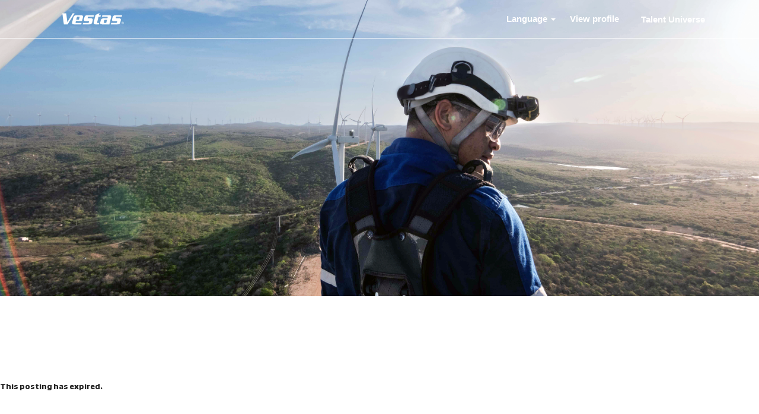

--- FILE ---
content_type: text/html;charset=UTF-8
request_url: https://careers.vestas.com/job/Aarhus-N-Lead-Engineer-Regi/1072754401/
body_size: 239623
content:
<!DOCTYPE html>
<html class="html5" xml:lang="en-GB" lang="en-GB" xmlns="http://www.w3.org/1999/xhtml">

        <head>
            <meta http-equiv="X-UA-Compatible" content="IE=edge,chrome=1" />
            <meta http-equiv="Content-Type" content="text/html;charset=UTF-8" />
            <meta http-equiv="Content-Type" content="text/html; charset=utf-8" />
                <meta name="viewport" content="width=device-width, initial-scale=1.0" />
        <script type="text/javascript" class="keepscript">
            (function(w, d, s, l, i){
                w[l] = w[l] || [];
                w[l].push({
                    'gtm.start': new Date().getTime(), event: 'gtm.js'
                });
                var
                    f = d.getElementsByTagName(s)[0],
                    j = d.createElement(s),
                    dl = l != 'dataLayer' ? '&l=' + l : '';
                j.async = true;
                j.src = 'https://www.googletagmanager.com/gtm.js?id=' + i + dl;
                f.parentNode.insertBefore(j, f);
            })
            (window, document, 'script', 'dataLayer', 'GTM-P9RTXVT');
        </script>
                        <link type="text/css" class="keepscript" rel="stylesheet" href="https://careers.vestas.com/platform/bootstrap/3.4.8_NES/css/bootstrap.min.css" />
                            <link type="text/css" rel="stylesheet" href="/platform/css/j2w/min/bootstrapV3.global.responsive.min.css?h=906dcb68" />
                            <link type="text/css" rel="stylesheet" href="/platform/csb/css/navbar-fixed-top.css" />
                <script type="text/javascript" src="https://performancemanager5.successfactors.eu/verp/vmod_v1/ui/extlib/jquery_3.5.1/jquery.js"></script>
                <script type="text/javascript" src="https://performancemanager5.successfactors.eu/verp/vmod_v1/ui/extlib/jquery_3.5.1/jquery-migrate.js"></script>
            <script type="text/javascript" src="/platform/js/jquery/jquery-migrate-1.4.1.js"></script>
                <title>Assistant Lead Engineer Job Details | Vestas</title>

        <meta name="keywords" content="Chennai Assistant Lead Engineer - TN" />
        <meta name="description" content="Chennai Assistant Lead Engineer - TN" />
        <link rel="canonical" href="https://careers.vestas.com/job/Chennai-Assistant-Lead-Engineer-TN/1072754401/" />
            <meta name="robots" content="noindex" />
        <meta name="twitter:card" content="summary" />
                <meta property="og:title" content="Assistant Lead Engineer" />
                <meta property="og:description" content="Assistant Lead Engineer" />
                <meta name="twitter:title" content="Assistant Lead Engineer" />
                <meta name="twitter:description" content="Assistant Lead Engineer" />
            <meta property="og:image" content="https://rmkcdn.successfactors.com/81de82ba/c09d6a1a-f092-4589-89f1-1.jpg" />
            <meta property="twitter:image" content="https://rmkcdn.successfactors.com/81de82ba/c09d6a1a-f092-4589-89f1-1.jpg" />
                <link type="text/css" rel="stylesheet" href="//rmkcdn.successfactors.com/81de82ba/460fcc55-0442-48ac-9c2a-b.css" />
                            <link type="text/css" rel="stylesheet" href="/platform/csb/css/customHeader.css?h=906dcb68" />
                            <link type="text/css" rel="stylesheet" href="/platform/css/j2w/min/sitebuilderframework.min.css?h=906dcb68" />
                            <link type="text/css" rel="stylesheet" href="/platform/css/j2w/min/BS3ColumnizedSearch.min.css?h=906dcb68" />
                            <link type="text/css" rel="stylesheet" href="/platform/fontawesome4.7/css/font-awesome-4.7.0.min.css?h=906dcb68" /><!-- Google tag (gtag.js) -->
<script async src="https://www.googletagmanager.com/gtag/js?id=AW-985890673">
</script> 
<script> window.dataLayer = window.dataLayer || []; function gtag(){dataLayer.push(arguments);} gtag('js', new Date()); gtag('config', 'AW-985890673'); 
</script> 

<!-- Seeqle tags -->
<meta name="facebook-domain-verification"content="4asccspj4yot93jd9yy4udx91vwpkt" />
<script type='text/javascript'>
(function(e,t,n){if(e.snaptr)return;var a=e.snaptr=function()<
{a.handleRequest?a.handleRequest.apply(a,arguments):a.queue.push(arguments)};
a.queue=[];var s='script';r=t.createElement(s);r.async=!0;
r.src=n;var u=t.getElementsByTagName(s)[0];
u.parentNode.insertBefore(r,u);})(window,document,
'https://sc-static.net/scevent.min.js');

snaptr('init', '802a1deb-1c1d-48da-9501-595e423336a2', {
'user_email': '__INSERT_USER_EMAIL__'
});

snaptr('track', 'PAGE_VIEW');

</script>

<script>
!function (w, d, t) {
  w.TiktokAnalyticsObject=t;var ttq=w[t]=w[t]||[];ttq.methods=["page","track","identify","instances","debug","on","off","once","ready","alias","group","enableCookie","disableCookie"],ttq.setAndDefer=function(t,e){t[e]=function(){t.push([e].concat(Array.prototype.slice.call(arguments,0)))}};for(var i=0;i<ttq.methods.length;i++)ttq.setAndDefer(ttq,ttq.methods[i]);ttq.instance=function(t){for(var e=ttq._i[t]||[],n=0;n<ttq.methods.length;n++)ttq.setAndDefer(e,ttq.methods[n]);return e},ttq.load=function(e,n){var i="https://analytics.tiktok.com/i18n/pixel/events.js";ttq._i=ttq._i||{},ttq._i[e]=[],ttq._i[e]._u=i,ttq._t=ttq._t||{},ttq._t[e]=+new Date,ttq._o=ttq._o||{},ttq._o[e]=n||{};var o=document.createElement("script");o.type="text/javascript",o.async=!0,o.src=i+"?sdkid="+e+"&lib="+t;var a=document.getElementsByTagName("script")[0];a.parentNode.insertBefore(o,a)};

  ttq.load('CBMJTCJC77U1OJP13JI0');
  ttq.page();
}(window, document, 'ttq');
</script>
<!-- End Seeqle tags -->


<script src=https://assets.adobedtm.com/6581b1e25d8a/65e2b09b6e62/launch-c364ada46a01.min.js async></script>
<script type="text/javascript">
//This javascript is part of the floating labels solution
  (function ($) {
            'use strict';

            $.fn.floatingLabel = function (option) {
                var parent = $(this).closest('.form-group');

                if (parent.length) {
                    switch (option) {
                        case 'focusin':
                            $(this).closest('.form-group').addClass('control-focus');
                            break;
                        case 'focusout':
                            $(this).closest('.form-group').removeClass('control-focus');
                            break;
                        case 'ChangeFortText':
                            if (this.val()) {
                                parent.addClass('control-highlight');
                            }
                            else {
                                parent.removeClass('control-highlight');
                            }
                            break;
                        default:
                            $(this).closest('.form-group').addClass('control-highlight');
                            break;
                    }
                }

                return this;
            };
        }($));

        $(document).ready(function () {
            'use strict';
            $(document).on('change', function () {
                $('.form-group .form-control').each(function () {
                    $(this).floatingLabel('ChangeFortText');
                });
            });

            $('.form-group .form-control').each(function () {
                $(this).floatingLabel('ChangeFortText');
            });

            $(document).on('change', '.form-group .form-control', function () {
                $(this).floatingLabel('ChangeFortText');
            });

            $(document).on('focusin', '.form-group .form-control', function () {
                $(this).floatingLabel('focusin');
            });

            $(document).on('focusout', '.form-group .form-control', function () {
                $(this).floatingLabel('focusout');
            });

        });
</script>

<script type="text/javascript">

//This javascript will make a smooth animation, and will also take into account the fixed header we have on the site
$(function() {
  // This will select everything with the class smoothScroll
  // This should prevent problems with carousel, scrollspy, etc...
  $('.smoothScroll').click(function() {
    if (location.pathname.replace(/^\//, '') == this.pathname.replace(/^\//, '') && location.hostname == this.hostname) {
      var target = $(this.hash);
      target = target.length ? target : $('[name=' + this.hash.slice(1) + ']');
      if (target.length) {
        $('html,body').animate({
         //change this to add additional offset on the div you're scrolling to
         scrollTop: target.offset().top -125

        }, 1000); 
     // The number here represents the speed of the scroll in milliseconds
        return false;
      }
    }
  });
});
// Change the speed to whatever you want
// Personally i think 1200 is too much
// Try 1000 or below, it seems not too much but it will make a difference

//End script
</script>

<style VestasCustomSheet>
.googlejobmap41a82ad78bdec40b {
max-width: 500px !important;
}
.landingPage a{
color: #337ab7 !important;
}
.landingPage .buttontext {
padding-top: 0px !important;
padding-bottom: 0px !important;
}
.videocomponent  {
margin-top: 30px;
}

/*Adjusting the max-width of the header*/
    .limitwidth{
            max-width: 1200px !important;
    }
/*Adjusting the max-width of the header*/
    .inner{
            max-width: 1200px !important;
    }
/*Adjusting the max-width of the header*/
    .custom-desktop-header{
            max-width: 1200px;
            text-align: center;
            margin: 0 auto;   
            padding: 0px 10px 0px 10px !important;
     }    
/*resize the social icons*/
    .social-icon .fa{
            font-size: 24px;
    }
/* Adds padding to the logo and login to align it with the rest of the site */
    .custom-header-content{
            padding: 0px 10px 0px 10px !important;
    }
/* Removes the spacing from the menu, making it more compact */
    .nav>li>a { 
            padding: 10px 0px;
}
/* Colors the panels on our Vestas values  */
    .panel-default>.panel-heading {
            background-color: #37b6ea;
            color: white;
}
/* Adds space to the titles of the category pages  */
    #category-name{
            padding-top: 20px;
}
/* This is coloring our Data Privacy when creating a account */
    #dataPrivacyId {
            color:red !important;
}
/*Remove margin from attatchment button on landing pages*/
@media (min-width: 768px){
.col-sm-offset-1.col-sm-11 {
margin-left: unset !important;
padding-left: unset !important;

}

/* Remove Margin from text so it matches up on mobile*/
@media (max-width: 767px) {
    .RemoveMarginText {
            margin-right:-50px !important;
            margin-bottom:20px !important;
   }
}
/* Aligning lists */
.content ul, .content ol{
 list-style-position: outside !Important;
    margin-left: 1em !important;
}
/*Adding additional width to our job-table and everything else*/
.inner, .limitwidth, .breadcrumbtrail, #category-name, #category-header .headertext, .category-groups-wrapper, #noresults, #actions, #job-table, .back-to-search-wrapper, #similar-jobs, .jobDisplayShell, #ssoStack, .pagination-top, .pagination-bottom, .searchResultsShell, .keyword-title, .container {
     max-width:1200px;
}
.outershell div#search, .outershell div.search {
}
.buttontext {
      padding-left: 0px !important;
      padding-right: 0px !important;
}
.nav-tabs>li {
      padding-right: 20px;
}
/*spacing for the submenu*/
.smoothScroll {
      padding-right: 10px !important;
      padding-left: 10px !important;
}
/*Titles on the category page*/
     .categorytitel>.inner>h1 { 
     font-size: 24px;
     font-family: customc5ac95e486254443af92f;
}
/*Adjusting the job page padding, so it aligns with the rest of the website*/
#search-wrapper, #job-table, .categorytitel, .paginationShell, .keyword-title, .paddingAdjust {
     padding-left: 20px !important;
     padding-right: 20px !important;
}
/*Adjusting the job page padding*/
.jobDisplay, #back-to-search, #similar-jobs-label, #similar-jobs-links,  {
     padding-left: 5px;
     padding-right: 5px;
}
.job>.joblayouttoken>.inner>.row>.col-xs-12 {
padding-left: 0px !important;
     padding-right: 0px !important;
}
.searchResultsShell, #noresults {
    max-width: 1160px !Important;
}
/* Remove similar jobs because the function is useless. */
#similar-jobs{
    display:none !important;
}
.xl65, tr {
    height: auto !important;
}
/*setting the bold type for the entire site*/
strong, b {
  font-family: custome35a2ec5670140d4b4d69 !important;
}
/*resetting the dynamic part of the header when searching for postings to normal size instead of 70%*/
span.securitySearchQuery{
    font-size: 100% !important;
}
/*Changes to the search fields to make them look more mordern*/
#keywordsearch-q, #keywordsearch-locationsearch {
		background: #fff !important;
		color: $input-text-color !important;
		font: inherit !important;
		box-shadow: 0 3px 10px 2px rgba(0, 0, 0 , .1) !important;
                border-radius: 0px; 
                padding: 7px;
                background-color: 
}
#search {
   no-repeat center center;
  -webkit-background-size: cover;
  -moz-background-size: cover;
  -o-background-size: cover;
  background-size: cover; 
}
@media (max-width: 767px) {
  #search {
background-image: url('https://rmkcdn.successfactors.com/81de82ba/7b25e701-4ada-448f-8544-4.png') !Important;
  }
}
#search {
background-color: #f5f5f5 !important;
border-color: #ddd;
border: 1px solid 0,5px;
}
#background {
position: absolute;
top: 50%;
left: 50%;
min-width: 100%;
min-height: 100%;
width: auto;
height: auto;
-webkit-transform: translateX(-50%) translateY(-50%);
transform: translateX(-50%) translateY(-50%);
background: url(polina.jpg) no-repeat;
}
.customPlugin-04ee36145de3acdb, .customPlugin-fbcc7b1533758d3e{
padding-top: 30px !important;
}
.custom-desktop-header li:last-child{
    margin-right: 0px !important; 

}

</style>

<style FloatingSearchLabel>

.control-label {
    color: rgba(0, 0, 0, 0.87);
    cursor: text;
    font-size: 14px;
    line-height: 0.8;
    margin: 0;
    padding-top: 16px;
    padding-left: 16px;
    position: absolute;
    top: 0;
    left: 0;
    display: inline-block;
    font-weight: 400;
    margin: 0;
    max-width: 100%;
    white-space: nowrap;
    -webkit-transform-origin: 0 0;
    transform-origin: 0 0;
    -webkit-transition-duration: 0.3s;
    transition-duration: 0.3s;
    -webkit-transition-property: color, -webkit-transform;
    transition-property: color, -webkit-transform;
    transition-property: color, transform;
    transition-property: color, transform, -webkit-transform;
    -webkit-transition-timing-function: cubic-bezier(0.4, 0, 0.2, 1);
    transition-timing-function: cubic-bezier(0.4, 0, 0.2, 1);
-webkit-user-select: none; /* Safari */        
-moz-user-select: none; /* Firefox */
-ms-user-select: none; /* IE10+/Edge */
user-select: none; /* Standard */
}

.form-group [class*="col-"] .control-label {
    left: 16px;
}

.form-group.control-focus .control-label, .form-group.control-highlight .control-label {
    -webkit-transform: scale(0.9, 0.86) translateY(-14px);
    transform: scale(0.9, 0.86) translateY(-7px);
}

.form-group.control-focus .control-label {
    color: #4285f4;
}

.form-group {
    margin-top: 6px;
    position: relative;
}

    .form-group .form-control {
        z-index: 1;
    }

        .form-group .form-control::-webkit-input-placeholder,
        .form-group .form-control::-moz-placeholder,
        .form-group .form-control:-ms-input-placeholder,
        .form-group .form-control::placeholder {
            color: transparent;
        }

legend + .form-group {
    margin-top: 12px;
}

.form-control#keywordsearch-q, .form-control#keywordsearch-locationsearch{
    padding: 25px 12px 12px 12px !important;
    width: 100%;

}
.form-group.inline-reset {
    width: 100%;
}
.form-control {
    width: 100%;
    height: 44px;
    padding: 0px;
    padding-bottom: -10px;
    color: rgba(0, 0, 0, 0.87);
    background-color: #fff;
    border: 0;
    border-radius: 0;
    border: 1px solid #e0e0e0;
    -webkit-box-shadow: 0;
    box-shadow: 0;
    -webkit-transition: 0;
    -o-transition: 0;
    transition: 0;
}

    .form-control:-webkit-autofill,
    .form-control:-webkit-autofill:hover,
    .form-control:-webkit-autofill:focus .form-control:-webkit-autofill {
        background-color: #fff !important;
        background-image: none;
        color: #4285f4;
        -webkit-text-fill-color: #4285f4;
        -webkit-box-shadow: 0;
        transition: background-color 5000s ease-in-out 0s;
    }

    .form-control, .form-control:focus {
        box-shadow: 0 0 0px transparent !important;
    }

        .form-control:focus {
            border-color: #4285f4;
            outline: 0;
            box-shadow: 0 0 0 !important;
            -webkit-box-shadow: 0 0 0 !important;
        }

            .form-control:focus:invalid {
                border-color: #4285f4;
                border-bottom-width: 2px;
            }

        .form-control::-webkit-input-placeholder,
        .form-control::-moz-placeholder,
        .form-control:-ms-input-placeholder,
        .form-control::placeholder {
            color: transparent !important;
        }

        .form-control[disabled], .form-control[readonly], fieldset[disabled] .form-control {
            border-style: double;
            background-color: transparent;
            color: rgba(0, 0, 0, 0.38);
            cursor: not-allowed;
            opacity: 1;
        }

</style>

<style>
html{background-color:#fff !important}body:not(.home-page){margin-top:0 !important;padding-top:0 !important;color:#232323 !important;background-color:#fff}body:not(.home-page) .outershell a,body:not(.home-page) .outershell .link,body:not(.home-page) div.outershell div.cookiePolicy a{color:#232323 !important}body:not(.home-page).job-page #outershell #innershell #content .inner #search-wrapper{height:500px}body:not(.home-page).job-page #outershell #innershell #content .inner #search-wrapper .searchwell::before{background-image:url("https://careersitepublicimages.blob.core.windows.net/images/V150-4.3MW%2002.png")}body:not(.home-page).job-page #outershell #innershell #content .inner #search-wrapper .searchwell+.row{position:relative}body:not(.home-page).job-page #outershell #innershell #content .inner #search-wrapper .searchwell form{display:none}body:not(.home-page).job-page #outershell #innershell #content .inner #search-wrapper #rss-wrapper{display:flex !important;justify-content:flex-end;line-height:1;align-items:flex-end;min-height:25px;border-bottom:0 !important;position:absolute;right:20px;z-index:9;float:none;display:block;padding:0;box-shadow:none;border-bottom:1px solid #f7f7f7}body:not(.home-page).job-page #outershell #innershell #content .inner #search-wrapper #rss-wrapper #rss-links{padding:0}body:not(.home-page).job-page #outershell #innershell #content .inner #search-wrapper #rss-wrapper .panel-body{padding:0}body:not(.home-page).job-page #outershell #innershell #content .inner #search-wrapper #rss-wrapper #rss-label{padding:0;margin:0}body:not(.home-page).job-page #outershell #innershell #content .inner #search-wrapper #rss-wrapper #rss-links a,body:not(.home-page).job-page #outershell #innershell #content .inner #search-wrapper #rss-wrapper #social-network-button a{padding:0 25px 0 0;float:none;margin-bottom:0;position:relative}body:not(.home-page).job-page #outershell #innershell #content .inner #search-wrapper #rss-wrapper #rss-links a span,body:not(.home-page).job-page #outershell #innershell #content .inner #search-wrapper #rss-wrapper #social-network-button a span{background-color:rgba(0,0,0,0) !important;position:absolute;height:18px !important;width:18px !important;bottom:0;right:0}body:not(.home-page).job-page #outershell #innershell #content .inner #search-wrapper #rss-wrapper #rss-links a span svg,body:not(.home-page).job-page #outershell #innershell #content .inner #search-wrapper #rss-wrapper #social-network-button a span svg{display:none}body:not(.home-page).job-page #outershell #innershell #content .inner #search-wrapper #rss-wrapper #rss-links .addthis_button_expanded span::before,body:not(.home-page).job-page #outershell #innershell #content .inner #search-wrapper #rss-wrapper #social-network-button .addthis_button_expanded span::before{content:"+";position:absolute;font-size:20px;top:50%;font-weight:bold;color:#232323;left:50%;transform:translate(-50%, -50%);font-family:sans-serif}body:not(.home-page).job-page #outershell #innershell #content .inner #search-wrapper #rss-wrapper #rss-links .addthis_button_facebook span::before,body:not(.home-page).job-page #outershell #innershell #content .inner #search-wrapper #rss-wrapper #social-network-button .addthis_button_facebook span::before{content:url("data:image/svg+xml,%3Csvg width='16' height='16' viewBox='0 0 30 30' fill='none' xmlns='http://www.w3.org/2000/svg'%3E%3Cpath d='M17.7859 30V16.3379H22.4752L23.1722 10.9887H17.7859V7.58147C17.7859 6.0379 18.2235 4.98107 20.4774 4.98107H23.3333V0.211982C21.9437 0.0656107 20.547 -0.00506416 19.1494 0.000281988C15.0046 0.000281988 12.1588 2.48734 12.1588 7.05306V10.9787H7.5V16.3278H12.1689V30H17.7859Z' fill='%23232323'/%3E%3C/svg%3E%0A");position:absolute}body:not(.home-page).job-page #outershell #innershell #content .inner #search-wrapper #rss-wrapper #rss-links .addthis_button_twitter span::before,body:not(.home-page).job-page #outershell #innershell #content .inner #search-wrapper #rss-wrapper #social-network-button .addthis_button_twitter span::before{content:url("data:image/svg+xml,%3Csvg width='16' height='18' viewBox='0 0 30 30' fill='none' xmlns='http://www.w3.org/2000/svg'%3E%3Cpath d='M30 5.89287C28.8968 6.38173 27.7116 6.71204 26.4657 6.86134C27.7513 6.0921 28.713 4.88142 29.1716 3.45519C27.9638 4.17261 26.6419 4.67759 25.2634 4.94819C24.3364 3.9584 23.1085 3.30236 21.7704 3.08191C20.4324 2.86146 19.059 3.08893 17.8634 3.72902C16.6679 4.36911 15.7171 5.386 15.1588 6.6218C14.6004 7.85761 14.4656 9.2432 14.7754 10.5634C12.328 10.4406 9.93389 9.80446 7.74829 8.69641C5.5627 7.58836 3.63451 6.03314 2.08888 4.13166C1.56038 5.04332 1.2565 6.10031 1.2565 7.226C1.25591 8.23938 1.50546 9.23724 1.98302 10.131C2.46057 11.0248 3.15136 11.787 3.9941 12.3498C3.01675 12.3187 2.06096 12.0546 1.20629 11.5795V11.6587C1.20619 13.0801 1.69783 14.4576 2.59779 15.5577C3.49775 16.6578 4.7506 17.4126 6.14375 17.6942C5.2371 17.9395 4.28654 17.9757 3.36387 17.7999C3.75693 19.0228 4.52259 20.0922 5.55364 20.8584C6.5847 21.6246 7.82954 22.0492 9.11389 22.0727C6.93363 23.7843 4.24102 24.7127 1.46922 24.7086C0.978219 24.7087 0.487637 24.6801 0 24.6227C2.81354 26.4317 6.08871 27.3918 9.43363 27.3881C20.7566 27.3881 26.9466 18.0099 26.9466 9.8764C26.9466 9.61215 26.94 9.34526 26.9281 9.08102C28.1322 8.21029 29.1715 7.13205 29.9974 5.89684L30 5.89287Z' fill='%23232323'/%3E%3C/svg%3E%0A");position:absolute}body:not(.home-page).job-page #outershell #innershell #content .inner #search-wrapper #rss-wrapper #rss-links .addthis_button_linkedin span::before,body:not(.home-page).job-page #outershell #innershell #content .inner #search-wrapper #rss-wrapper #social-network-button .addthis_button_linkedin span::before{content:url("data:image/svg+xml,%3Csvg width='18' height='15' viewBox='0 0 31 30' fill='none' xmlns='http://www.w3.org/2000/svg'%3E%3Cpath d='M7.31024 29.6763V10.3284H0.879415V29.6763H7.31024ZM4.09566 7.68524C6.3382 7.68524 7.73407 6.19955 7.73407 4.34293C7.69229 2.44445 6.33828 1 4.13821 1C1.93849 1 0.5 2.44448 0.5 4.34293C0.5 6.19963 1.89553 7.68524 4.05368 7.68524H4.09546H4.09566ZM10.8697 29.6763H17.3005V18.8715C17.3005 18.2932 17.3423 17.7156 17.5121 17.3022C17.977 16.1469 19.0351 14.9503 20.8116 14.9503C23.1386 14.9503 24.0696 16.7245 24.0696 19.3255V29.6761H30.5V18.5823C30.5 12.6394 27.3274 9.87421 23.0963 9.87421C19.6271 9.87421 18.1039 11.8134 17.2577 13.1341H17.3006V10.328H10.8698C10.9542 12.1435 10.8698 29.6759 10.8698 29.6759L10.8697 29.6763Z' fill='%23232323'/%3E%3C/svg%3E%0A");position:absolute}body:not(.home-page).job-page #outershell #innershell #content .inner #search-wrapper #rss-wrapper #rss-links .addthis_button_email span::before,body:not(.home-page).job-page #outershell #innershell #content .inner #search-wrapper #rss-wrapper #social-network-button .addthis_button_email span::before{content:url("data:image/svg+xml,%3Csvg xmlns='http://www.w3.org/2000/svg' xmlns:xlink='http://www.w3.org/1999/xlink' version='1.1' width='16' height='18' viewBox='0 0 256 256' xml:space='preserve'%3E%3Cg style='stroke: none; stroke-width: 0; stroke-dasharray: none; stroke-linecap: butt; stroke-linejoin: miter; stroke-miterlimit: 10; fill: none; fill-rule: nonzero; opacity: 1;' transform='translate(1.4065934065934016 1.4065934065934016) scale(2.81 2.81)' %3E%3Cpath d='M 45 51.815 l 45 -33.87 v -1.967 c 0 -2.03 -1.646 -3.676 -3.676 -3.676 H 3.676 C 1.646 12.302 0 13.948 0 15.978 v 1.967 L 45 51.815 z' style='stroke: none; stroke-width: 1; stroke-dasharray: none; stroke-linecap: butt; stroke-linejoin: miter; stroke-miterlimit: 10; fill: %23232323; fill-rule: nonzero; opacity: 1;' transform=' matrix(1 0 0 1 0 0) ' stroke-linecap='round' /%3E%3Cpath d='M 47.405 60.019 c -0.712 0.536 -1.559 0.804 -2.405 0.804 s -1.693 -0.268 -2.405 -0.804 L 0 27.958 v 46.064 c 0 2.03 1.646 3.676 3.676 3.676 h 82.648 c 2.03 0 3.676 -1.646 3.676 -3.676 V 27.958 L 47.405 60.019 z' style='stroke: none; stroke-width: 1; stroke-dasharray: none; stroke-linecap: butt; stroke-linejoin: miter; stroke-miterlimit: 10; fill: %23232323; fill-rule: nonzero; opacity: 1;' transform=' matrix(1 0 0 1 0 0) ' stroke-linecap='round' /%3E%3C/g%3E%3C/svg%3E");position:absolute}body:not(.home-page).job-page #outershell #innershell #content .inner #search-wrapper #rss-wrapper #rss-links a#rsslink-jobs2web,body:not(.home-page).job-page #outershell #innershell #content .inner #search-wrapper #rss-wrapper #social-network-button a#rsslink-jobs2web{width:18px;height:18px;position:relative;margin-left:11px;border:0}body:not(.home-page).job-page #outershell #innershell #content .inner #search-wrapper #rss-wrapper #rss-links a#rsslink-jobs2web::before,body:not(.home-page).job-page #outershell #innershell #content .inner #search-wrapper #rss-wrapper #social-network-button a#rsslink-jobs2web::before{content:url("data:image/svg+xml,%3Csvg xmlns='http://www.w3.org/2000/svg' x='0px' y='0px' viewBox='0 0 310 310' style='enable-background:new 0 0 310 310;' width='13' height='16' fill='%23232323' xml:space='preserve'%3E%3Cg id='XMLID_788_'%3E%3Cpath id='XMLID_789_' d='M90.244,264.828C90.244,240.11,70.139,220,45.427,220c-24.715,0-44.822,20.11-44.822,44.828 c0,24.714,20.107,44.82,44.822,44.82C70.139,309.648,90.244,289.542,90.244,264.828z'/%3E%3Cpath id='XMLID_790_' d='M5.648,169.43c35.961,0,69.782,14.066,95.231,39.605c25.45,25.583,39.467,59.648,39.467,95.92 c0,2.762,2.238,5,5,5h57.486c2.762,0,5-2.238,5-5c0-111.952-90.699-203.031-202.185-203.031c-2.762,0-5,2.238-5,5v57.505 C0.648,167.191,2.887,169.43,5.648,169.43z'/%3E%3Cpath id='XMLID_791_' d='M5.726,0c-2.762,0-5,2.238-5,5v57.495c0,2.762,2.238,5,5,5c130.24,0,236.199,106.544,236.199,237.505 c0,2.762,2.238,5,5,5h57.471c2.762,0,5-2.238,5-5C309.396,136.822,173.17,0,5.726,0z'/%3E%3C/g%3E%3C/svg%3E%0A");position:absolute}body:not(.home-page).job-page #outershell #innershell #content .inner #search-wrapper #rss-wrapper #rss-links a#rsslink-jobs2web img,body:not(.home-page).job-page #outershell #innershell #content .inner #search-wrapper #rss-wrapper #social-network-button a#rsslink-jobs2web img{display:none}body:not(.home-page) #header.headermain{background-color:rgba(0,0,0,0);display:flex;position:absolute;top:0;z-index:10;border:0}body:not(.home-page) #header.headermain #skip{width:auto}body:not(.home-page) #header.headermain .custom-mobile-header,body:not(.home-page) #header.headermain .custom-tablet-header{width:100%;padding:0 20px;border-bottom:1px solid #fff}body:not(.home-page) #header.headermain .custom-mobile-header.sticky,body:not(.home-page) #header.headermain .custom-tablet-header.sticky{position:fixed;top:0;z-index:11;background-color:#fff;height:69px;border-bottom:none;box-shadow:0px -2px 20px 1px rgba(0,0,0,.36);transition:all .1s}body:not(.home-page) #header.headermain .custom-mobile-header.custom-open,body:not(.home-page) #header.headermain .custom-tablet-header.custom-open{background-color:rgba(0,0,0,0) !important;box-shadow:none !important}body:not(.home-page) #header.headermain .custom-mobile-header .custom-header-content,body:not(.home-page) #header.headermain .custom-tablet-header .custom-header-content{display:flex;justify-content:flex-end}body:not(.home-page) #header.headermain .custom-mobile-header .custom-header-content .row,body:not(.home-page) #header.headermain .custom-tablet-header .custom-header-content .row{margin:0 !important;padding:0 !important}body:not(.home-page) #header.headermain .custom-mobile-header .custom-header-content .custom-header-row-content .custom-header-menu .menu.mobile.upper .dropdown.mobile-nav a,body:not(.home-page) #header.headermain .custom-mobile-header .custom-header-content .custom-header-row-content .custom-header-menu .menu.tablet.upper .dropdown.mobile-nav a,body:not(.home-page) #header.headermain .custom-tablet-header .custom-header-content .custom-header-row-content .custom-header-menu .menu.mobile.upper .dropdown.mobile-nav a,body:not(.home-page) #header.headermain .custom-tablet-header .custom-header-content .custom-header-row-content .custom-header-menu .menu.tablet.upper .dropdown.mobile-nav a{width:45px;height:45px;background-size:cover;background-position:-1px 0px;padding:0;border-color:#fff;border-radius:50%}body:not(.home-page) #header.headermain .custom-mobile-header .custom-header-content .custom-header-row-content .custom-header-menu .menu.mobile.upper .dropdown.mobile-nav a .mobilelink.fa.fa-bars,body:not(.home-page) #header.headermain .custom-mobile-header .custom-header-content .custom-header-row-content .custom-header-menu .menu.tablet.upper .dropdown.mobile-nav a .mobilelink.fa.fa-bars,body:not(.home-page) #header.headermain .custom-tablet-header .custom-header-content .custom-header-row-content .custom-header-menu .menu.mobile.upper .dropdown.mobile-nav a .mobilelink.fa.fa-bars,body:not(.home-page) #header.headermain .custom-tablet-header .custom-header-content .custom-header-row-content .custom-header-menu .menu.tablet.upper .dropdown.mobile-nav a .mobilelink.fa.fa-bars{display:none}body:not(.home-page) #header.headermain .custom-mobile-header .custom-header-content .custom-header-row-content .custom-header-menu .menu.mobile.upper .dropdown.mobile-nav a i,body:not(.home-page) #header.headermain .custom-mobile-header .custom-header-content .custom-header-row-content .custom-header-menu .menu.tablet.upper .dropdown.mobile-nav a i,body:not(.home-page) #header.headermain .custom-tablet-header .custom-header-content .custom-header-row-content .custom-header-menu .menu.mobile.upper .dropdown.mobile-nav a i,body:not(.home-page) #header.headermain .custom-tablet-header .custom-header-content .custom-header-row-content .custom-header-menu .menu.tablet.upper .dropdown.mobile-nav a i{display:none}body:not(.home-page) #header.headermain .custom-mobile-header .custom-header-content .custom-header-row-content .custom-header-menu .menu.mobile.upper .dropdown.mobile-nav a:focus,body:not(.home-page) #header.headermain .custom-mobile-header .custom-header-content .custom-header-row-content .custom-header-menu .menu.tablet.upper .dropdown.mobile-nav a:focus,body:not(.home-page) #header.headermain .custom-tablet-header .custom-header-content .custom-header-row-content .custom-header-menu .menu.mobile.upper .dropdown.mobile-nav a:focus,body:not(.home-page) #header.headermain .custom-tablet-header .custom-header-content .custom-header-row-content .custom-header-menu .menu.tablet.upper .dropdown.mobile-nav a:focus{border:1px solid #fff !important}body:not(.home-page) #header.headermain .custom-mobile-header .custom-header-content .custom-header-row-content .custom-header-menu .menu.mobile.upper .dropdown.mobile-nav a[aria-expanded=false],body:not(.home-page) #header.headermain .custom-mobile-header .custom-header-content .custom-header-row-content .custom-header-menu .menu.tablet.upper .dropdown.mobile-nav a[aria-expanded=false],body:not(.home-page) #header.headermain .custom-tablet-header .custom-header-content .custom-header-row-content .custom-header-menu .menu.mobile.upper .dropdown.mobile-nav a[aria-expanded=false],body:not(.home-page) #header.headermain .custom-tablet-header .custom-header-content .custom-header-row-content .custom-header-menu .menu.tablet.upper .dropdown.mobile-nav a[aria-expanded=false]{background-color:#fff;background-image:url("data:image/svg+xml,%3Csvg xmlns='http://www.w3.org/2000/svg' role='img' aria-label='Menu' width='43' height='43' class='bi align-middle'%3E%3Cpath fill-rule='evenodd' clip-rule='evenodd' d='M15 17c0-.3.2-.5.5-.5h14a.5.5 0 010 1h-14a.5.5 0 01-.5-.5zM15 22.5c0-.3.2-.5.5-.5h14a.5.5 0 010 1h-14a.5.5 0 01-.5-.5zM15 28c0-.3.2-.5.5-.5h14a.5.5 0 010 1h-14a.5.5 0 01-.5-.5z' fill='%23232323'%3E%3C/path%3E%3C/svg%3E")}body:not(.home-page) #header.headermain .custom-mobile-header .custom-header-content .custom-header-row-content .custom-header-menu .menu.mobile.upper .dropdown.mobile-nav a[aria-expanded=true],body:not(.home-page) #header.headermain .custom-mobile-header .custom-header-content .custom-header-row-content .custom-header-menu .menu.tablet.upper .dropdown.mobile-nav a[aria-expanded=true],body:not(.home-page) #header.headermain .custom-tablet-header .custom-header-content .custom-header-row-content .custom-header-menu .menu.mobile.upper .dropdown.mobile-nav a[aria-expanded=true],body:not(.home-page) #header.headermain .custom-tablet-header .custom-header-content .custom-header-row-content .custom-header-menu .menu.tablet.upper .dropdown.mobile-nav a[aria-expanded=true]{background-image:url("data:image/svg+xml,%0A%3Csvg xmlns='http://www.w3.org/2000/svg' role='img' aria-label='Close menu' width='43' height='43' class='bi align-middle' fill='%23FFFFFF'%3E%3Cpath fill-rule='evenodd' clip-rule='evenodd' d='M15.4954 14.5046C15.7741 14.2259 16.2259 14.2259 16.5046 14.5046L30.6346 28.6346C30.9133 28.9133 30.9133 29.3652 30.6346 29.6439C30.3559 29.9226 29.904 29.9226 29.6253 29.6439L15.4954 15.5139C15.2167 15.2352 15.2167 14.7833 15.4954 14.5046Z' fill='%2523FFFF'%3E%3C/path%3E%3Cpath fill-rule='evenodd' clip-rule='evenodd' d='M15.5046 29.5046C15.2259 29.2259 15.2259 28.7741 15.5046 28.4954L29.6346 14.3654C29.9133 14.0867 30.3652 14.0867 30.6439 14.3654C30.9226 14.6441 30.9226 15.096 30.6439 15.3747L16.5139 29.5046C16.2352 29.7833 15.7833 29.7833 15.5046 29.5046Z' fill='%2523FFFF'%3E%3C/path%3E%3C/svg%3E")}body:not(.home-page) #header.headermain .custom-mobile-header .menu-items .menu.mobile.upper #dropdown-menu-mobile,body:not(.home-page) #header.headermain .custom-mobile-header .menu-items .menu.mobile.upper #dropdown-menu-tablet,body:not(.home-page) #header.headermain .custom-mobile-header .menu-items .menu.tablet.upper #dropdown-menu-mobile,body:not(.home-page) #header.headermain .custom-mobile-header .menu-items .menu.tablet.upper #dropdown-menu-tablet,body:not(.home-page) #header.headermain .custom-tablet-header .menu-items .menu.mobile.upper #dropdown-menu-mobile,body:not(.home-page) #header.headermain .custom-tablet-header .menu-items .menu.mobile.upper #dropdown-menu-tablet,body:not(.home-page) #header.headermain .custom-tablet-header .menu-items .menu.tablet.upper #dropdown-menu-mobile,body:not(.home-page) #header.headermain .custom-tablet-header .menu-items .menu.tablet.upper #dropdown-menu-tablet{position:fixed;float:none;margin:0;border:0;top:0;left:auto;right:0;padding-top:128px;width:95%;height:calc(100vh + 69px) !important;box-shadow:none;background-color:rgba(55,66,74,.95);display:block !important;opacity:0;visibility:hidden;transition:all .2s}body:not(.home-page) #header.headermain .custom-mobile-header .menu-items .menu.mobile.upper #dropdown-menu-mobile.collapse.in,body:not(.home-page) #header.headermain .custom-mobile-header .menu-items .menu.mobile.upper #dropdown-menu-tablet.collapse.in,body:not(.home-page) #header.headermain .custom-mobile-header .menu-items .menu.tablet.upper #dropdown-menu-mobile.collapse.in,body:not(.home-page) #header.headermain .custom-mobile-header .menu-items .menu.tablet.upper #dropdown-menu-tablet.collapse.in,body:not(.home-page) #header.headermain .custom-tablet-header .menu-items .menu.mobile.upper #dropdown-menu-mobile.collapse.in,body:not(.home-page) #header.headermain .custom-tablet-header .menu-items .menu.mobile.upper #dropdown-menu-tablet.collapse.in,body:not(.home-page) #header.headermain .custom-tablet-header .menu-items .menu.tablet.upper #dropdown-menu-mobile.collapse.in,body:not(.home-page) #header.headermain .custom-tablet-header .menu-items .menu.tablet.upper #dropdown-menu-tablet.collapse.in{opacity:1;visibility:visible;transition:all .2s}body:not(.home-page) #header.headermain .custom-mobile-header .menu-items .menu.mobile.upper #dropdown-menu-mobile li,body:not(.home-page) #header.headermain .custom-mobile-header .menu-items .menu.mobile.upper #dropdown-menu-tablet li,body:not(.home-page) #header.headermain .custom-mobile-header .menu-items .menu.tablet.upper #dropdown-menu-mobile li,body:not(.home-page) #header.headermain .custom-mobile-header .menu-items .menu.tablet.upper #dropdown-menu-tablet li,body:not(.home-page) #header.headermain .custom-tablet-header .menu-items .menu.mobile.upper #dropdown-menu-mobile li,body:not(.home-page) #header.headermain .custom-tablet-header .menu-items .menu.mobile.upper #dropdown-menu-tablet li,body:not(.home-page) #header.headermain .custom-tablet-header .menu-items .menu.tablet.upper #dropdown-menu-mobile li,body:not(.home-page) #header.headermain .custom-tablet-header .menu-items .menu.tablet.upper #dropdown-menu-tablet li{display:flex;justify-content:flex-end;flex-direction:column;align-items:flex-end}body:not(.home-page) #header.headermain .custom-mobile-header .menu-items .menu.mobile.upper #dropdown-menu-mobile li.open a,body:not(.home-page) #header.headermain .custom-mobile-header .menu-items .menu.mobile.upper #dropdown-menu-tablet li.open a,body:not(.home-page) #header.headermain .custom-mobile-header .menu-items .menu.tablet.upper #dropdown-menu-mobile li.open a,body:not(.home-page) #header.headermain .custom-mobile-header .menu-items .menu.tablet.upper #dropdown-menu-tablet li.open a,body:not(.home-page) #header.headermain .custom-tablet-header .menu-items .menu.mobile.upper #dropdown-menu-mobile li.open a,body:not(.home-page) #header.headermain .custom-tablet-header .menu-items .menu.mobile.upper #dropdown-menu-tablet li.open a,body:not(.home-page) #header.headermain .custom-tablet-header .menu-items .menu.tablet.upper #dropdown-menu-mobile li.open a,body:not(.home-page) #header.headermain .custom-tablet-header .menu-items .menu.tablet.upper #dropdown-menu-tablet li.open a{color:#fff !important}body:not(.home-page) #header.headermain .custom-mobile-header .menu-items .menu.mobile.upper #dropdown-menu-mobile li a,body:not(.home-page) #header.headermain .custom-mobile-header .menu-items .menu.mobile.upper #dropdown-menu-tablet li a,body:not(.home-page) #header.headermain .custom-mobile-header .menu-items .menu.tablet.upper #dropdown-menu-mobile li a,body:not(.home-page) #header.headermain .custom-mobile-header .menu-items .menu.tablet.upper #dropdown-menu-tablet li a,body:not(.home-page) #header.headermain .custom-tablet-header .menu-items .menu.mobile.upper #dropdown-menu-mobile li a,body:not(.home-page) #header.headermain .custom-tablet-header .menu-items .menu.mobile.upper #dropdown-menu-tablet li a,body:not(.home-page) #header.headermain .custom-tablet-header .menu-items .menu.tablet.upper #dropdown-menu-mobile li a,body:not(.home-page) #header.headermain .custom-tablet-header .menu-items .menu.tablet.upper #dropdown-menu-tablet li a{font-size:17px;color:#adafaf !important;font-family:sans-serif;font-weight:600}body:not(.home-page) #header.headermain .custom-mobile-header .menu-items .menu.mobile.upper #dropdown-menu-mobile li .dropdown-menu,body:not(.home-page) #header.headermain .custom-mobile-header .menu-items .menu.mobile.upper #dropdown-menu-tablet li .dropdown-menu,body:not(.home-page) #header.headermain .custom-mobile-header .menu-items .menu.tablet.upper #dropdown-menu-mobile li .dropdown-menu,body:not(.home-page) #header.headermain .custom-mobile-header .menu-items .menu.tablet.upper #dropdown-menu-tablet li .dropdown-menu,body:not(.home-page) #header.headermain .custom-tablet-header .menu-items .menu.mobile.upper #dropdown-menu-mobile li .dropdown-menu,body:not(.home-page) #header.headermain .custom-tablet-header .menu-items .menu.mobile.upper #dropdown-menu-tablet li .dropdown-menu,body:not(.home-page) #header.headermain .custom-tablet-header .menu-items .menu.tablet.upper #dropdown-menu-mobile li .dropdown-menu,body:not(.home-page) #header.headermain .custom-tablet-header .menu-items .menu.tablet.upper #dropdown-menu-tablet li .dropdown-menu{background-color:rgba(0,0,0,0);border:0;box-shadow:none;padding:10px 20px}body:not(.home-page) #header.headermain .custom-mobile-header .menu-items .menu.mobile.upper #dropdown-menu-mobile li .dropdown-menu li span a,body:not(.home-page) #header.headermain .custom-mobile-header .menu-items .menu.mobile.upper #dropdown-menu-tablet li .dropdown-menu li span a,body:not(.home-page) #header.headermain .custom-mobile-header .menu-items .menu.tablet.upper #dropdown-menu-mobile li .dropdown-menu li span a,body:not(.home-page) #header.headermain .custom-mobile-header .menu-items .menu.tablet.upper #dropdown-menu-tablet li .dropdown-menu li span a,body:not(.home-page) #header.headermain .custom-tablet-header .menu-items .menu.mobile.upper #dropdown-menu-mobile li .dropdown-menu li span a,body:not(.home-page) #header.headermain .custom-tablet-header .menu-items .menu.mobile.upper #dropdown-menu-tablet li .dropdown-menu li span a,body:not(.home-page) #header.headermain .custom-tablet-header .menu-items .menu.tablet.upper #dropdown-menu-mobile li .dropdown-menu li span a,body:not(.home-page) #header.headermain .custom-tablet-header .menu-items .menu.tablet.upper #dropdown-menu-tablet li .dropdown-menu li span a{font-size:14px;line-height:1.7;color:#adafaf !important}body:not(.home-page) #header.headermain .custom-mobile-header.sticky .custom-header-content .custom-header-row-content .custom-header-menu .menu.mobile.upper .dropdown.mobile-nav a,body:not(.home-page) #header.headermain .custom-mobile-header.sticky .custom-header-content .custom-header-row-content .custom-header-menu .menu.tablet.upper .dropdown.mobile-nav a,body:not(.home-page) #header.headermain .custom-tablet-header.sticky .custom-header-content .custom-header-row-content .custom-header-menu .menu.mobile.upper .dropdown.mobile-nav a,body:not(.home-page) #header.headermain .custom-tablet-header.sticky .custom-header-content .custom-header-row-content .custom-header-menu .menu.tablet.upper .dropdown.mobile-nav a{border-color:#232323}body:not(.home-page) #header.headermain .custom-mobile-header.sticky .custom-header-content .custom-header-row-content .custom-header-menu .menu.mobile.upper .dropdown.mobile-nav a:focus,body:not(.home-page) #header.headermain .custom-mobile-header.sticky .custom-header-content .custom-header-row-content .custom-header-menu .menu.tablet.upper .dropdown.mobile-nav a:focus,body:not(.home-page) #header.headermain .custom-tablet-header.sticky .custom-header-content .custom-header-row-content .custom-header-menu .menu.mobile.upper .dropdown.mobile-nav a:focus,body:not(.home-page) #header.headermain .custom-tablet-header.sticky .custom-header-content .custom-header-row-content .custom-header-menu .menu.tablet.upper .dropdown.mobile-nav a:focus{border:1px solid #232323 !important}body:not(.home-page) #header.headermain .custom-mobile-header.sticky .custom-header-content .custom-header-row-content .custom-header-menu .menu.mobile.upper .dropdown.mobile-nav a[aria-expanded=true],body:not(.home-page) #header.headermain .custom-mobile-header.sticky .custom-header-content .custom-header-row-content .custom-header-menu .menu.tablet.upper .dropdown.mobile-nav a[aria-expanded=true],body:not(.home-page) #header.headermain .custom-tablet-header.sticky .custom-header-content .custom-header-row-content .custom-header-menu .menu.mobile.upper .dropdown.mobile-nav a[aria-expanded=true],body:not(.home-page) #header.headermain .custom-tablet-header.sticky .custom-header-content .custom-header-row-content .custom-header-menu .menu.tablet.upper .dropdown.mobile-nav a[aria-expanded=true]{background-image:url("data:image/svg+xml,%0A%3Csvg xmlns='http://www.w3.org/2000/svg' role='img' aria-label='Close menu' width='43' height='43' class='bi align-middle' fill='%23232323'%3E%3Cpath fill-rule='evenodd' clip-rule='evenodd' d='M15.4954 14.5046C15.7741 14.2259 16.2259 14.2259 16.5046 14.5046L30.6346 28.6346C30.9133 28.9133 30.9133 29.3652 30.6346 29.6439C30.3559 29.9226 29.904 29.9226 29.6253 29.6439L15.4954 15.5139C15.2167 15.2352 15.2167 14.7833 15.4954 14.5046Z' fill='%2523FFFF'%3E%3C/path%3E%3Cpath fill-rule='evenodd' clip-rule='evenodd' d='M15.5046 29.5046C15.2259 29.2259 15.2259 28.7741 15.5046 28.4954L29.6346 14.3654C29.9133 14.0867 30.3652 14.0867 30.6439 14.3654C30.9226 14.6441 30.9226 15.096 30.6439 15.3747L16.5139 29.5046C16.2352 29.7833 15.7833 29.7833 15.5046 29.5046Z' fill='%2523FFFF'%3E%3C/path%3E%3C/svg%3E")}body:not(.home-page) #header.headermain .custom-mobile-header.sticky .custom-header-content.custom-header-row-0 .row .custom-header-row-content .customheaderimagecontainer span,body:not(.home-page) #header.headermain .custom-tablet-header.sticky .custom-header-content.custom-header-row-0 .row .custom-header-row-content .customheaderimagecontainer span{background-image:url("data:image/svg+xml,%3Csvg xmlns='http://www.w3.org/2000/svg' width='100' height='20' role='img' aria-label='Vestas' class='bi align-middle'%3E%3Cpath fill-rule='evenodd' fill='%23004281' clip-rule='evenodd' d='M58.882 6.28l-2.165 8.692c-.302 1.218 0 1.5.967 1.5h2.296l-.574 2.314h-5.67c-2.185 0-3.243-1.278-2.528-4.156l2.78-11.137 6.374-3.12-.906 3.593h3.112l-.574 2.314h-3.112zm-17.452.875c.151-.594.534-.875 1.188-.875h8.238l.574-2.315H40.1c-2.255 0-3.655 1.258-4.34 3.975l-.413 1.66c-.684 2.716.101 4.004 2.347 4.004h4.733c.715 0 1.057.372.916.966l-.231.935c-.141.594-.675.966-1.39.966h-7.986l-.574 2.314h10.856c2.508 0 4.028-1.096 4.572-3.28l.796-3.189c.543-2.193-.434-3.28-2.93-3.28h-4.523c-.664 0-.906-.281-.755-.875l.252-1.006zm45.61 0c.15-.594.533-.875 1.188-.875h8.237l.574-2.315H85.72c-2.256 0-3.666 1.258-4.34 3.975l-.413 1.66c-.675 2.716.1 4.004 2.346 4.004h4.733c.715 0 1.068.372.917.966l-.232.935c-.15.594-.675.966-1.4.966h-7.986l-.584 2.314h10.856c2.508 0 4.028-1.096 4.572-3.28l.796-3.189c.544-2.193-.433-3.28-2.94-3.28h-4.512c-.655 0-.907-.281-.755-.875l.261-1.006zM8.71 18.785L20.011.858h-3.052l-8.68 14.266h-.031L6.455.857H.091l2.497 17.929h6.123zm13.847-14.82h8.167c2.498 0 3.384 1.228 2.71 3.944l-1.39 5.564h-9.96l-.504 2.032c-.15.594.192.966.917.966h8.801l-.574 2.314H18.862c-2.507 0-3.383-1.227-2.709-3.944L17.886 7.9c.674-2.716 2.165-3.933 4.672-3.933zm4.471 7.194l.977-3.904c.151-.593-.201-.975-.926-.965h-2.276c-.715 0-1.007.271-1.198 1.056l-.947 3.813h4.37zm49.305-7.194h-11.35l-.573 2.315h8.298c.715 0 1.067.372.916.965l-.443 1.781H66.98c-2.498 0-4.029 1.097-4.572 3.28l-.806 3.19c-.544 2.193.433 3.28 2.94 3.28h11.783l2.72-10.877c.684-2.706-.202-3.933-2.71-3.933zM71.31 16.471h-3.212c-.726 0-1.068-.372-.917-.966l.796-3.189c.15-.593.684-.966 1.4-.966h3.212l-1.28 5.121zm24.24.07a2.23 2.23 0 002.225 2.244A2.23 2.23 0 00100 16.543a2.23 2.23 0 00-2.226-2.244 2.23 2.23 0 00-2.225 2.244zm.292 0c0-1.086.846-1.971 1.933-1.971 1.088 0 1.934.885 1.934 1.972 0 1.096-.846 1.972-1.934 1.972-1.087 0-1.933-.875-1.933-1.972zm2.8 1.178l-.434-.956a.67.67 0 00.454-.674c0-.392-.272-.754-.796-.754h-.836v2.384h.282v-.895H97.905l.403.895h.332zm-1.31-2.093h.544c.363 0 .504.232.514.453 0 .221-.151.453-.514.453h-.544v-.906z'%3E%3C/path%3E%3C/svg%3E") !important}body:not(.home-page) #header.headermain .custom-mobile-header.sticky .custom-header-content.custom-header-row-1,body:not(.home-page) #header.headermain .custom-tablet-header.sticky .custom-header-content.custom-header-row-1{display:none}body:not(.home-page) #header.headermain .custom-mobile-header.custom-open .custom-header-content,body:not(.home-page) #header.headermain .custom-tablet-header.custom-open .custom-header-content{z-index:1001;position:relative}body:not(.home-page) #header.headermain .custom-mobile-header.custom-open .custom-header-content .custom-header-row-content .custom-header-menu .menu.mobile.upper .dropdown.mobile-nav a,body:not(.home-page) #header.headermain .custom-mobile-header.custom-open .custom-header-content .custom-header-row-content .custom-header-menu .menu.tablet.upper .dropdown.mobile-nav a,body:not(.home-page) #header.headermain .custom-tablet-header.custom-open .custom-header-content .custom-header-row-content .custom-header-menu .menu.mobile.upper .dropdown.mobile-nav a,body:not(.home-page) #header.headermain .custom-tablet-header.custom-open .custom-header-content .custom-header-row-content .custom-header-menu .menu.tablet.upper .dropdown.mobile-nav a{border-color:#fff}body:not(.home-page) #header.headermain .custom-mobile-header.custom-open .custom-header-content .custom-header-row-content .custom-header-menu .menu.mobile.upper .dropdown.mobile-nav a:focus,body:not(.home-page) #header.headermain .custom-mobile-header.custom-open .custom-header-content .custom-header-row-content .custom-header-menu .menu.tablet.upper .dropdown.mobile-nav a:focus,body:not(.home-page) #header.headermain .custom-tablet-header.custom-open .custom-header-content .custom-header-row-content .custom-header-menu .menu.mobile.upper .dropdown.mobile-nav a:focus,body:not(.home-page) #header.headermain .custom-tablet-header.custom-open .custom-header-content .custom-header-row-content .custom-header-menu .menu.tablet.upper .dropdown.mobile-nav a:focus{border:1px solid #fff !important}body:not(.home-page) #header.headermain .custom-mobile-header.custom-open .custom-header-content .custom-header-row-content .custom-header-menu .menu.mobile.upper .dropdown.mobile-nav a[aria-expanded=true],body:not(.home-page) #header.headermain .custom-mobile-header.custom-open .custom-header-content .custom-header-row-content .custom-header-menu .menu.tablet.upper .dropdown.mobile-nav a[aria-expanded=true],body:not(.home-page) #header.headermain .custom-tablet-header.custom-open .custom-header-content .custom-header-row-content .custom-header-menu .menu.mobile.upper .dropdown.mobile-nav a[aria-expanded=true],body:not(.home-page) #header.headermain .custom-tablet-header.custom-open .custom-header-content .custom-header-row-content .custom-header-menu .menu.tablet.upper .dropdown.mobile-nav a[aria-expanded=true]{background-image:url("data:image/svg+xml,%0A%3Csvg xmlns='http://www.w3.org/2000/svg' role='img' aria-label='Close menu' width='43' height='43' class='bi align-middle' fill='%23FFFFFF'%3E%3Cpath fill-rule='evenodd' clip-rule='evenodd' d='M15.4954 14.5046C15.7741 14.2259 16.2259 14.2259 16.5046 14.5046L30.6346 28.6346C30.9133 28.9133 30.9133 29.3652 30.6346 29.6439C30.3559 29.9226 29.904 29.9226 29.6253 29.6439L15.4954 15.5139C15.2167 15.2352 15.2167 14.7833 15.4954 14.5046Z' fill='%2523FFFF'%3E%3C/path%3E%3Cpath fill-rule='evenodd' clip-rule='evenodd' d='M15.5046 29.5046C15.2259 29.2259 15.2259 28.7741 15.5046 28.4954L29.6346 14.3654C29.9133 14.0867 30.3652 14.0867 30.6439 14.3654C30.9226 14.6441 30.9226 15.096 30.6439 15.3747L16.5139 29.5046C16.2352 29.7833 15.7833 29.7833 15.5046 29.5046Z' fill='%2523FFFF'%3E%3C/path%3E%3C/svg%3E")}body:not(.home-page) #header.headermain .custom-mobile-header.custom-open .custom-header-content.custom-header-row-0 .row .custom-header-row-content .customheaderimagecontainer span,body:not(.home-page) #header.headermain .custom-tablet-header.custom-open .custom-header-content.custom-header-row-0 .row .custom-header-row-content .customheaderimagecontainer span{display:none}body:not(.home-page) #header.headermain .custom-mobile-header.custom-open .custom-header-content.custom-header-row-1,body:not(.home-page) #header.headermain .custom-tablet-header.custom-open .custom-header-content.custom-header-row-1{display:flex !important;opacity:.6}body:not(.home-page) #header.headermain .custom-desktop-header{width:100%;display:flex;align-items:center;justify-content:flex-end;margin:0 auto;position:relative;max-width:100%;padding:20px 7% !important;border-bottom:1px solid #fff;transition:all .1s}body:not(.home-page) #header.headermain .custom-desktop-header.sticky{position:fixed;top:0;z-index:11;background-color:#fff;border-bottom:none;box-shadow:0px -2px 20px 1px rgba(0,0,0,.36);transition:all .1s}body:not(.home-page) #header.headermain .custom-desktop-header.sticky .custom-header-content .row .custom-header-row-content .limitwidth a{color:#37424a !important}body:not(.home-page) #header.headermain .custom-desktop-header.sticky .custom-header-content.custom-header-row-0 .row .custom-header-row-content .customheaderimagecontainer span{background-image:url("data:image/svg+xml,%3Csvg xmlns='http://www.w3.org/2000/svg' width='100' height='20' role='img' aria-label='Vestas' class='bi align-middle'%3E%3Cpath fill-rule='evenodd' fill='%23004281' clip-rule='evenodd' d='M58.882 6.28l-2.165 8.692c-.302 1.218 0 1.5.967 1.5h2.296l-.574 2.314h-5.67c-2.185 0-3.243-1.278-2.528-4.156l2.78-11.137 6.374-3.12-.906 3.593h3.112l-.574 2.314h-3.112zm-17.452.875c.151-.594.534-.875 1.188-.875h8.238l.574-2.315H40.1c-2.255 0-3.655 1.258-4.34 3.975l-.413 1.66c-.684 2.716.101 4.004 2.347 4.004h4.733c.715 0 1.057.372.916.966l-.231.935c-.141.594-.675.966-1.39.966h-7.986l-.574 2.314h10.856c2.508 0 4.028-1.096 4.572-3.28l.796-3.189c.543-2.193-.434-3.28-2.93-3.28h-4.523c-.664 0-.906-.281-.755-.875l.252-1.006zm45.61 0c.15-.594.533-.875 1.188-.875h8.237l.574-2.315H85.72c-2.256 0-3.666 1.258-4.34 3.975l-.413 1.66c-.675 2.716.1 4.004 2.346 4.004h4.733c.715 0 1.068.372.917.966l-.232.935c-.15.594-.675.966-1.4.966h-7.986l-.584 2.314h10.856c2.508 0 4.028-1.096 4.572-3.28l.796-3.189c.544-2.193-.433-3.28-2.94-3.28h-4.512c-.655 0-.907-.281-.755-.875l.261-1.006zM8.71 18.785L20.011.858h-3.052l-8.68 14.266h-.031L6.455.857H.091l2.497 17.929h6.123zm13.847-14.82h8.167c2.498 0 3.384 1.228 2.71 3.944l-1.39 5.564h-9.96l-.504 2.032c-.15.594.192.966.917.966h8.801l-.574 2.314H18.862c-2.507 0-3.383-1.227-2.709-3.944L17.886 7.9c.674-2.716 2.165-3.933 4.672-3.933zm4.471 7.194l.977-3.904c.151-.593-.201-.975-.926-.965h-2.276c-.715 0-1.007.271-1.198 1.056l-.947 3.813h4.37zm49.305-7.194h-11.35l-.573 2.315h8.298c.715 0 1.067.372.916.965l-.443 1.781H66.98c-2.498 0-4.029 1.097-4.572 3.28l-.806 3.19c-.544 2.193.433 3.28 2.94 3.28h11.783l2.72-10.877c.684-2.706-.202-3.933-2.71-3.933zM71.31 16.471h-3.212c-.726 0-1.068-.372-.917-.966l.796-3.189c.15-.593.684-.966 1.4-.966h3.212l-1.28 5.121zm24.24.07a2.23 2.23 0 002.225 2.244A2.23 2.23 0 00100 16.543a2.23 2.23 0 00-2.226-2.244 2.23 2.23 0 00-2.225 2.244zm.292 0c0-1.086.846-1.971 1.933-1.971 1.088 0 1.934.885 1.934 1.972 0 1.096-.846 1.972-1.934 1.972-1.087 0-1.933-.875-1.933-1.972zm2.8 1.178l-.434-.956a.67.67 0 00.454-.674c0-.392-.272-.754-.796-.754h-.836v2.384h.282v-.895H97.905l.403.895h.332zm-1.31-2.093h.544c.363 0 .504.232.514.453 0 .221-.151.453-.514.453h-.544v-.906z'%3E%3C/path%3E%3C/svg%3E") !important}body:not(.home-page) #header.headermain .custom-header-content{display:block;width:auto;height:100%;padding:0 !important}body:not(.home-page) #header.headermain .custom-header-content .row{display:flex;align-items:center;padding-left:0 !important;padding-right:0 !important}body:not(.home-page) #header.headermain .custom-header-content .row .custom-header-row-content{background-color:rgba(0,0,0,0);width:auto;padding:0 !important;height:auto !important;margin-left:15px}body:not(.home-page) #header.headermain .custom-header-content .row .custom-header-row-content .links>div{margin-right:20px}@media screen and (max-width: 979px){body:not(.home-page) #header.headermain .custom-header-content .row .custom-header-row-content .links>div{margin:0}body:not(.home-page) #header.headermain .custom-header-content .row .custom-header-row-content .links>div:not(:last-child){margin-right:20px}}body:not(.home-page) #header.headermain .custom-header-content .row .custom-header-row-content div{padding:0 !important;background-color:rgba(0,0,0,0)}body:not(.home-page) #header.headermain .custom-header-content .row .custom-header-row-content div .nav-pills{display:flex;align-items:center}body:not(.home-page) #header.headermain .custom-header-content .row .custom-header-row-content div .nav-pills li{margin:0}body:not(.home-page) #header.headermain .custom-header-content .row .custom-header-row-content div .nav-pills li:not(:last-child){margin-right:20px}body:not(.home-page) #header.headermain .custom-header-content .row .custom-header-row-content div .nav-pills li a{padding:0}body:not(.home-page) #header.headermain .custom-header-content .row .custom-header-row-content .limitwidth a{color:#fff !important;font-family:sans-serif !important;font-weight:600;font-size:15px !important}body:not(.home-page) #header.headermain .custom-header-content .row .custom-header-row-content .limitwidth .dropdown-menu a{color:#232323 !important;margin-right:0;font-weight:400}@media screen and (max-width: 768px){body:not(.home-page) #header.headermain .custom-header-content.custom-header-row-1{margin-top:15px;height:auto}}body:not(.home-page) #header.headermain .custom-header-content.custom-header-row-0 .row .custom-header-row-content:first-child{width:104px;height:20px !important;position:absolute;left:7%;top:50%;transform:translateY(-50%);cursor:pointer}@media screen and (max-width: 979px){body:not(.home-page) #header.headermain .custom-header-content.custom-header-row-0 .row .custom-header-row-content:first-child{left:20px}}body:not(.home-page) #header.headermain .custom-header-content.custom-header-row-0 .row .custom-header-row-content:first-child .customheaderimagecontainer{height:100%}body:not(.home-page) #header.headermain .custom-header-content.custom-header-row-0 .row .custom-header-row-content:first-child .customheaderimagecontainer span{height:100% !important;background-size:cover;background-image:url("data:image/svg+xml,%3Csvg xmlns='http://www.w3.org/2000/svg' width='100' height='20' role='img' aria-label='Vestas' class='bi align-middle'%3E%3Cpath fill-rule='evenodd' fill='%23FFFFFF' clip-rule='evenodd' d='M58.882 6.28l-2.165 8.692c-.302 1.218 0 1.5.967 1.5h2.296l-.574 2.314h-5.67c-2.185 0-3.243-1.278-2.528-4.156l2.78-11.137 6.374-3.12-.906 3.593h3.112l-.574 2.314h-3.112zm-17.452.875c.151-.594.534-.875 1.188-.875h8.238l.574-2.315H40.1c-2.255 0-3.655 1.258-4.34 3.975l-.413 1.66c-.684 2.716.101 4.004 2.347 4.004h4.733c.715 0 1.057.372.916.966l-.231.935c-.141.594-.675.966-1.39.966h-7.986l-.574 2.314h10.856c2.508 0 4.028-1.096 4.572-3.28l.796-3.189c.543-2.193-.434-3.28-2.93-3.28h-4.523c-.664 0-.906-.281-.755-.875l.252-1.006zm45.61 0c.15-.594.533-.875 1.188-.875h8.237l.574-2.315H85.72c-2.256 0-3.666 1.258-4.34 3.975l-.413 1.66c-.675 2.716.1 4.004 2.346 4.004h4.733c.715 0 1.068.372.917.966l-.232.935c-.15.594-.675.966-1.4.966h-7.986l-.584 2.314h10.856c2.508 0 4.028-1.096 4.572-3.28l.796-3.189c.544-2.193-.433-3.28-2.94-3.28h-4.512c-.655 0-.907-.281-.755-.875l.261-1.006zM8.71 18.785L20.011.858h-3.052l-8.68 14.266h-.031L6.455.857H.091l2.497 17.929h6.123zm13.847-14.82h8.167c2.498 0 3.384 1.228 2.71 3.944l-1.39 5.564h-9.96l-.504 2.032c-.15.594.192.966.917.966h8.801l-.574 2.314H18.862c-2.507 0-3.383-1.227-2.709-3.944L17.886 7.9c.674-2.716 2.165-3.933 4.672-3.933zm4.471 7.194l.977-3.904c.151-.593-.201-.975-.926-.965h-2.276c-.715 0-1.007.271-1.198 1.056l-.947 3.813h4.37zm49.305-7.194h-11.35l-.573 2.315h8.298c.715 0 1.067.372.916.965l-.443 1.781H66.98c-2.498 0-4.029 1.097-4.572 3.28l-.806 3.19c-.544 2.193.433 3.28 2.94 3.28h11.783l2.72-10.877c.684-2.706-.202-3.933-2.71-3.933zM71.31 16.471h-3.212c-.726 0-1.068-.372-.917-.966l.796-3.189c.15-.593.684-.966 1.4-.966h3.212l-1.28 5.121zm24.24.07a2.23 2.23 0 002.225 2.244A2.23 2.23 0 00100 16.543a2.23 2.23 0 00-2.226-2.244 2.23 2.23 0 00-2.225 2.244zm.292 0c0-1.086.846-1.971 1.933-1.971 1.088 0 1.934.885 1.934 1.972 0 1.096-.846 1.972-1.934 1.972-1.087 0-1.933-.875-1.933-1.972zm2.8 1.178l-.434-.956a.67.67 0 00.454-.674c0-.392-.272-.754-.796-.754h-.836v2.384h.282v-.895H97.905l.403.895h.332zm-1.31-2.093h.544c.363 0 .504.232.514.453 0 .221-.151.453-.514.453h-.544v-.906z'%3E%3C/path%3E%3C/svg%3E%0A") !important}body:not(.home-page) #outershell{background-color:#fff}body:not(.home-page) #outershell #innershell{width:100%;max-width:100%;padding:0}body:not(.home-page) #outershell #innershell #content .inner{max-width:100% !important;margin:auto}body:not(.home-page) #outershell #innershell #content .inner #savesearch-wrapper-clone{display:none}body:not(.home-page) #outershell #innershell #content .inner #noresults{position:absolute;z-index:1;top:320px;font-size:16px;color:#fff;max-width:730px !important;min-width:650px;transform:translateX(-50%);left:50%;width:100%;top:320px;padding:0 !important;margin:0 !important;color:#fff !important;font-family:system-ui,-apple-system,BlinkMacSystemFont,"Segoe UI",Roboto,Oxygen,Ubuntu,Cantarell,"Open Sans","Helvetica Neue",sans-serif;font-size:15px}@media screen and (max-width: 768px){body:not(.home-page) #outershell #innershell #content .inner #noresults{min-width:auto;transform:translateX(0);left:20px;top:185px;width:90%}}body:not(.home-page) #outershell #innershell #content .inner .pagination-top{display:none;max-width:1160px;margin-bottom:35px}body:not(.home-page) #outershell #innershell #content .inner .pagination-top .paginationShell{padding-left:0 !important;padding-right:0 !important}body:not(.home-page) #outershell #innershell #content .inner .pagination-top .paginationShell .pagination-well.pagination{float:left;margin-bottom:15px;padding-left:0;padding-right:0;width:100%;position:relative}@media screen and (max-width: 620px){body:not(.home-page) #outershell #innershell #content .inner .pagination-top .paginationShell .pagination-well.pagination{padding:0;width:100%}}body:not(.home-page) #outershell #innershell #content .inner .pagination-top .paginationShell .pagination-well.pagination .pagination-label-row{text-transform:none;padding-left:0;padding-right:0}@media screen and (max-width: 620px){body:not(.home-page) #outershell #innershell #content .inner .pagination-top .paginationShell .pagination-well.pagination .pagination-label-row{padding:0;display:flex;width:100%;justify-content:center;margin:10px 0}}body:not(.home-page) #outershell #innershell #content .inner .pagination-top .paginationShell .pagination-well.pagination .pagination-label-row b{padding:0 10px}body:not(.home-page) #outershell #innershell #content .inner .pagination-top .paginationShell .pagination-well.pagination ul.pagination{margin-left:0 !important;padding-left:0 !important;position:absolute;top:1px;left:50%;transform:translate(-50%, 0)}@media screen and (max-width: 820px){body:not(.home-page) #outershell #innershell #content .inner .pagination-top .paginationShell .pagination-well.pagination ul.pagination{margin-left:35px !important;display:flex;position:static;transform:translate(0, 0);top:auto;left:auto;justify-content:center}}@media screen and (max-width: 620px){body:not(.home-page) #outershell #innershell #content .inner .pagination-top .paginationShell .pagination-well.pagination ul.pagination{padding:0 !important;margin-left:0 !important;width:100%}}body:not(.home-page) #outershell #innershell #content .inner .pagination-top .paginationShell .pagination-well.pagination ul.pagination li{font-family:system-ui}body:not(.home-page) #outershell #innershell #content .inner .pagination-top .paginationShell .pagination-well.pagination ul.pagination li.active a{font-weight:900;color:#0091d7 !important}body:not(.home-page) #outershell #innershell #content .inner .pagination-top .paginationShell .pagination-well.pagination ul.pagination li a{position:relative}body:not(.home-page) #outershell #innershell #content .inner .pagination-top .paginationShell .pagination-well.pagination ul.pagination li a.paginationItemFirst{color:#fff !important}body:not(.home-page) #outershell #innershell #content .inner .pagination-top .paginationShell .pagination-well.pagination ul.pagination li a.paginationItemFirst::before{content:url("data:image/svg+xml,%3Csvg width='10' height='13' viewBox='0 0 31 30' fill='none' xmlns='http://www.w3.org/2000/svg'%3E%3Cpath d='M24.1667 13.7871L17.4315 6.60659C16.8157 5.9501 16.8211 4.92659 17.4438 4.2766C18.1105 3.5806 19.2228 3.5806 19.8896 4.2766L28.1667 12.9171L30.5 15.3529L19.8834 26.4357C19.2201 27.1282 18.1133 27.1282 17.4499 26.4357C16.8256 25.784 16.8256 24.7562 17.4499 24.1045L24 17.2668H2.23985C1.27896 17.2668 0.5 16.4878 0.5 15.5269C0.5 14.566 1.27896 13.7871 2.23985 13.7871H24.1667Z' fill='%23232323'/%3E%3C/svg%3E%0A");left:0;transform:rotate(180deg)}body:not(.home-page) #outershell #innershell #content .inner .pagination-top .paginationShell .pagination-well.pagination ul.pagination li a.paginationItemLast{color:#fff !important}body:not(.home-page) #outershell #innershell #content .inner .pagination-top .paginationShell .pagination-well.pagination ul.pagination li a.paginationItemLast::before{right:0;content:url("data:image/svg+xml,%3Csvg width='10' height='13' viewBox='0 0 31 30' fill='none' xmlns='http://www.w3.org/2000/svg'%3E%3Cpath d='M24.1667 13.7871L17.4315 6.60659C16.8157 5.9501 16.8211 4.92659 17.4438 4.2766C18.1105 3.5806 19.2228 3.5806 19.8896 4.2766L28.1667 12.9171L30.5 15.3529L19.8834 26.4357C19.2201 27.1282 18.1133 27.1282 17.4499 26.4357C16.8256 25.784 16.8256 24.7562 17.4499 24.1045L24 17.2668H2.23985C1.27896 17.2668 0.5 16.4878 0.5 15.5269C0.5 14.566 1.27896 13.7871 2.23985 13.7871H24.1667Z' fill='%23232323'/%3E%3C/svg%3E%0A")}body:not(.home-page) #outershell #innershell #content .inner .pagination-top .paginationShell .pagination-well.pagination ul.pagination li a.paginationItemFirst::before,body:not(.home-page) #outershell #innershell #content .inner .pagination-top .paginationShell .pagination-well.pagination ul.pagination li a.paginationItemLast::before{width:16px;height:16px;border-radius:50%;display:flex;justify-content:center;align-items:center;border:1px solid #232323;position:absolute}body:not(.home-page) #outershell #innershell #content .inner .pagination-top .paginationShell .pagination-well.pagination ul.pagination li:last-child a{padding-right:0}body:not(.home-page) #outershell #innershell #content .inner .pagination-top .paginationShell .pagination-well.pagination ul.pagination li:first-child a{padding-left:0}body:not(.home-page) #outershell #innershell #content .inner .breadcrumbtrail{display:none;position:absolute;width:100%;top:280px;max-width:700px;min-width:650px;transform:translateX(-50%);left:50%;z-index:1}@media screen and (max-width: 768px){body:not(.home-page) #outershell #innershell #content .inner .breadcrumbtrail{min-width:auto;transform:translateX(0);left:20px;top:150px}}body:not(.home-page) #outershell #innershell #content .inner .breadcrumbtrail nav ul.breadcrumb{margin:0 !important;padding:0 !important}body:not(.home-page) #outershell #innershell #content .inner .breadcrumbtrail nav ul.breadcrumb li{color:#fff !important}body:not(.home-page) #outershell #innershell #content .inner .breadcrumbtrail nav ul.breadcrumb li a{color:#fff !important}body:not(.home-page) #outershell #innershell #content .inner .keyword-title{display:none;position:absolute;z-index:1;max-width:700px;min-width:650px;transform:translateX(-50%);left:50%;width:100%;top:320px;padding:0 !important;margin:0 !important;font-size:35px;color:#fff !important}@media screen and (max-width: 768px){body:not(.home-page) #outershell #innershell #content .inner .keyword-title{min-width:auto;transform:translateX(0);left:20px;top:185px;width:90%}}body:not(.home-page) #outershell #innershell #content .inner .customPlugin{position:absolute;width:100%;z-index:1;max-width:700px;min-width:650px;transform:translateX(-50%);left:50%;top:320px}@media screen and (max-width: 768px){body:not(.home-page) #outershell #innershell #content .inner .customPlugin{min-width:auto;transform:translateX(0);left:20px;top:185px}}body:not(.home-page) #outershell #innershell #content .inner .customPlugin .inner .categorytitel{display:none;padding-left:0 !important;padding-right:0 !important}body:not(.home-page) #outershell #innershell #content .inner .customPlugin .inner .categorytitel .inner h1{color:#fff !important;font-size:35px;margin:0}body:not(.home-page) #outershell #innershell #content .inner .jobDisplayShell{max-width:100% !important;padding:0 !important}body:not(.home-page) #outershell #innershell #content .inner .jobDisplayShell .jobDisplay{float:none}body:not(.home-page) #outershell #innershell #content .inner .jobDisplayShell .jobDisplay .content .jobTitle{max-width:1160px;padding:0 20px;margin:0 auto;width:100%;position:absolute;top:533px;left:50%;transform:translateX(-50%);float:none}body:not(.home-page) #outershell #innershell #content .inner .jobDisplayShell .jobDisplay .content .jobTitle .applylink{padding:0}body:not(.home-page) #outershell #innershell #content .inner .jobDisplayShell .jobDisplay .content .jobTitle .applylink a{padding:7px 10px;background-color:#0091d7;border-radius:20px}body:not(.home-page) #outershell #innershell #content .inner .jobDisplayShell .jobDisplay .content .job h1{color:#232323 !important;font-family:system-ui,-apple-system,BlinkMacSystemFont,"Segoe UI",Roboto,Oxygen,Ubuntu,Cantarell,"Open Sans","Helvetica Neue",sans-serif;font-weight:300;font-size:28px;margin-bottom:30px}body:not(.home-page) #outershell #innershell #content .inner .jobDisplayShell .jobDisplay .content .job h1 span{font-family:system-ui,-apple-system,BlinkMacSystemFont,"Segoe UI",Roboto,Oxygen,Ubuntu,Cantarell,"Open Sans","Helvetica Neue",sans-serif !important}body:not(.home-page) #outershell #innershell #content .inner .jobDisplayShell .jobDisplay .content .job .job-title-wrapper{position:relative}body:not(.home-page) #outershell #innershell #content .inner .jobDisplayShell .jobDisplay .content .job .job-title-wrapper .job-title-master{display:flex;align-items:center;justify-content:space-between;width:100%;margin-bottom:53px}@media screen and (max-width: 979px){body:not(.home-page) #outershell #innershell #content .inner .jobDisplayShell .jobDisplay .content .job .job-title-wrapper .job-title-master{margin-bottom:45px}}@media screen and (max-width: 620px){body:not(.home-page) #outershell #innershell #content .inner .jobDisplayShell .jobDisplay .content .job .job-title-wrapper .job-title-master{flex-direction:column;align-items:flex-start;gap:3.5rem;justify-content:flex-start;margin-top:30px}}body:not(.home-page) #outershell #innershell #content .inner .jobDisplayShell .jobDisplay .content .job .job-title-wrapper .job-title-master .job-title-heading{margin:0;position:relative;z-index:3;font-weight:500;line-height:1}body:not(.home-page) #outershell #innershell #content .inner .jobDisplayShell .jobDisplay .content .job .job-title-wrapper .rss-wrapper{display:flex;align-items:center;gap:1.2rem}body:not(.home-page) #outershell #innershell #content .inner .jobDisplayShell .jobDisplay .content .job .job-title-wrapper .rss-wrapper .rss-button{width:18px;height:18px;display:block;cursor:pointer}body:not(.home-page) #outershell #innershell #content .inner .jobDisplayShell .jobDisplay .content .job .job-title-wrapper .rss-wrapper .rss-button.facebook::before{content:url("data:image/svg+xml,%3Csvg width='16' height='16' viewBox='0 0 30 30' fill='none' xmlns='http://www.w3.org/2000/svg'%3E%3Cpath d='M17.7859 30V16.3379H22.4752L23.1722 10.9887H17.7859V7.58147C17.7859 6.0379 18.2235 4.98107 20.4774 4.98107H23.3333V0.211982C21.9437 0.0656107 20.547 -0.00506416 19.1494 0.000281988C15.0046 0.000281988 12.1588 2.48734 12.1588 7.05306V10.9787H7.5V16.3278H12.1689V30H17.7859Z' fill='%23232323'/%3E%3C/svg%3E%0A");position:absolute}body:not(.home-page) #outershell #innershell #content .inner .jobDisplayShell .jobDisplay .content .job .job-title-wrapper .rss-wrapper .rss-button.twitter::before{content:url("data:image/svg+xml,%3Csvg width='16' height='18' viewBox='0 0 30 30' fill='none' xmlns='http://www.w3.org/2000/svg'%3E%3Cpath d='M30 5.89287C28.8968 6.38173 27.7116 6.71204 26.4657 6.86134C27.7513 6.0921 28.713 4.88142 29.1716 3.45519C27.9638 4.17261 26.6419 4.67759 25.2634 4.94819C24.3364 3.9584 23.1085 3.30236 21.7704 3.08191C20.4324 2.86146 19.059 3.08893 17.8634 3.72902C16.6679 4.36911 15.7171 5.386 15.1588 6.6218C14.6004 7.85761 14.4656 9.2432 14.7754 10.5634C12.328 10.4406 9.93389 9.80446 7.74829 8.69641C5.5627 7.58836 3.63451 6.03314 2.08888 4.13166C1.56038 5.04332 1.2565 6.10031 1.2565 7.226C1.25591 8.23938 1.50546 9.23724 1.98302 10.131C2.46057 11.0248 3.15136 11.787 3.9941 12.3498C3.01675 12.3187 2.06096 12.0546 1.20629 11.5795V11.6587C1.20619 13.0801 1.69783 14.4576 2.59779 15.5577C3.49775 16.6578 4.7506 17.4126 6.14375 17.6942C5.2371 17.9395 4.28654 17.9757 3.36387 17.7999C3.75693 19.0228 4.52259 20.0922 5.55364 20.8584C6.5847 21.6246 7.82954 22.0492 9.11389 22.0727C6.93363 23.7843 4.24102 24.7127 1.46922 24.7086C0.978219 24.7087 0.487637 24.6801 0 24.6227C2.81354 26.4317 6.08871 27.3918 9.43363 27.3881C20.7566 27.3881 26.9466 18.0099 26.9466 9.8764C26.9466 9.61215 26.94 9.34526 26.9281 9.08102C28.1322 8.21029 29.1715 7.13205 29.9974 5.89684L30 5.89287Z' fill='%23232323'/%3E%3C/svg%3E%0A");position:absolute}body:not(.home-page) #outershell #innershell #content .inner .jobDisplayShell .jobDisplay .content .job .job-title-wrapper .rss-wrapper .rss-button.linkedin::before{content:url("data:image/svg+xml,%3Csvg width='18' height='15' viewBox='0 0 31 30' fill='none' xmlns='http://www.w3.org/2000/svg'%3E%3Cpath d='M7.31024 29.6763V10.3284H0.879415V29.6763H7.31024ZM4.09566 7.68524C6.3382 7.68524 7.73407 6.19955 7.73407 4.34293C7.69229 2.44445 6.33828 1 4.13821 1C1.93849 1 0.5 2.44448 0.5 4.34293C0.5 6.19963 1.89553 7.68524 4.05368 7.68524H4.09546H4.09566ZM10.8697 29.6763H17.3005V18.8715C17.3005 18.2932 17.3423 17.7156 17.5121 17.3022C17.977 16.1469 19.0351 14.9503 20.8116 14.9503C23.1386 14.9503 24.0696 16.7245 24.0696 19.3255V29.6761H30.5V18.5823C30.5 12.6394 27.3274 9.87421 23.0963 9.87421C19.6271 9.87421 18.1039 11.8134 17.2577 13.1341H17.3006V10.328H10.8698C10.9542 12.1435 10.8698 29.6759 10.8698 29.6759L10.8697 29.6763Z' fill='%23232323'/%3E%3C/svg%3E%0A");position:absolute}body:not(.home-page) #outershell #innershell #content .inner .jobDisplayShell .jobDisplay .content .job .job-title-wrapper .rss-wrapper .rss-button.email::before{content:url("data:image/svg+xml,%3Csvg xmlns='http://www.w3.org/2000/svg' xmlns:xlink='http://www.w3.org/1999/xlink' version='1.1' width='16' height='18' viewBox='0 0 256 256' xml:space='preserve'%3E%3Cg style='stroke: none; stroke-width: 0; stroke-dasharray: none; stroke-linecap: butt; stroke-linejoin: miter; stroke-miterlimit: 10; fill: none; fill-rule: nonzero; opacity: 1;' transform='translate(1.4065934065934016 1.4065934065934016) scale(2.81 2.81)' %3E%3Cpath d='M 45 51.815 l 45 -33.87 v -1.967 c 0 -2.03 -1.646 -3.676 -3.676 -3.676 H 3.676 C 1.646 12.302 0 13.948 0 15.978 v 1.967 L 45 51.815 z' style='stroke: none; stroke-width: 1; stroke-dasharray: none; stroke-linecap: butt; stroke-linejoin: miter; stroke-miterlimit: 10; fill: %23232323; fill-rule: nonzero; opacity: 1;' transform=' matrix(1 0 0 1 0 0) ' stroke-linecap='round' /%3E%3Cpath d='M 47.405 60.019 c -0.712 0.536 -1.559 0.804 -2.405 0.804 s -1.693 -0.268 -2.405 -0.804 L 0 27.958 v 46.064 c 0 2.03 1.646 3.676 3.676 3.676 h 82.648 c 2.03 0 3.676 -1.646 3.676 -3.676 V 27.958 L 47.405 60.019 z' style='stroke: none; stroke-width: 1; stroke-dasharray: none; stroke-linecap: butt; stroke-linejoin: miter; stroke-miterlimit: 10; fill: %23232323; fill-rule: nonzero; opacity: 1;' transform=' matrix(1 0 0 1 0 0) ' stroke-linecap='round' /%3E%3C/g%3E%3C/svg%3E");position:absolute}body:not(.home-page) #outershell #innershell #content .inner .jobDisplayShell .jobDisplay .content .job img{object-fit:cover;width:100%;margin-bottom:20px;min-height:270px}body:not(.home-page) #outershell #innershell #content .inner .jobDisplayShell .jobDisplay .content .job p{color:#232323;line-height:1.8}body:not(.home-page) #outershell #innershell #content .inner .jobDisplayShell .jobDisplay .content .job p br{display:none}body:not(.home-page) #outershell #innershell #content .inner .jobDisplayShell .jobDisplay .content .job p:not(:empty){padding-bottom:10px}body:not(.home-page) #outershell #innershell #content .inner .jobDisplayShell .jobDisplay .content .job p.empty{padding-bottom:0;height:10px}body:not(.home-page) #outershell #innershell #content .inner .jobDisplayShell .jobDisplay .content .job p b{color:#232323;display:block}body:not(.home-page) #outershell #innershell #content .inner .jobDisplayShell .jobDisplay .content .job p b:last-child{margin-bottom:-5px}body:not(.home-page) #outershell #innershell #content .inner .jobDisplayShell .jobDisplay .content .job ul{margin-bottom:10px}body:not(.home-page) #outershell #innershell #content .inner .jobDisplayShell .jobDisplay .content .job ul li{color:#232323;line-height:1.8}body:not(.home-page) #outershell #innershell #content .inner .jobDisplayShell .jobDisplay .content .job .joblayouttoken .col-xs-12{padding:0 !important}body:not(.home-page) #outershell #innershell #content .inner .jobDisplayShell .jobDisplay .content .job .joblayouttoken .inner span{font-size:16.5px;font-family:"customc5ac95e486254443af92f"}body:not(.home-page) #outershell #innershell #content .inner .jobDisplayShell .jobDisplay .content .job .joblayouttoken .inner .joblayouttoken-label{font-size:16.5px;font-family:"custome35a2ec5670140d4b4d69"}body:not(.home-page) #outershell #innershell #content .inner .jobDisplayShell .jobDisplay .content .job .joblayouttoken .inner .jobdescription .vestas-video-job{margin:45px 0}body:not(.home-page) #outershell #innershell #content .inner .jobDisplayShell .jobDisplay .content .job .joblayouttoken .inner .jobdescription{font-size:15.5px}body:not(.home-page) #outershell #innershell #content .inner .jobDisplayShell .jobDisplay .content .job .joblayouttoken .inner .jobdescription p:last-child br{display:none}body:not(.home-page) #outershell #innershell #content .inner .jobDisplayShell .jobDisplay .content .job .joblayouttoken .inner .jobdescription p img{display:none !important}body:not(.home-page) #outershell #innershell #content .inner .jobDisplayShell .jobDisplay .content .job .joblayouttoken .inner .jobdescription div{font-size:13px}body:not(.home-page) #outershell #innershell #content .inner .jobDisplayShell .jobDisplay .content .job .joblayouttoken .inner .jobdescription hr+p strong{font-size:13px}body:not(.home-page) #outershell #innershell #content .inner .jobDisplayShell .jobDisplay .content .job .job-info-wrapper{max-width:1160px;padding:0 20px;margin:0 auto 15px auto}body:not(.home-page) #outershell #innershell #content .inner .jobDisplayShell .jobDisplay .content .job .job-info-wrapper .job-info-container{padding:40px 0;width:100%;background-color:#eaf0f1;position:relative;border-radius:5px}body:not(.home-page) #outershell #innershell #content .inner .jobDisplayShell .jobDisplay .content .job .job-info-wrapper .job-info-container::after{content:"";width:6px;height:100%;position:absolute;top:0;left:0;background:linear-gradient(to bottom, #00B5E4, #0091D7);border-radius:5px 0 0 5px}@media screen and (max-width: 576px){body:not(.home-page) #outershell #innershell #content .inner .jobDisplayShell .jobDisplay .content .job .job-info-wrapper .job-info-container::after{width:100%;height:4px;border-radius:5px 5px 0 0;background:linear-gradient(to right, #00B5E4, #0091D7)}}body:not(.home-page) #outershell #innershell #content .inner .jobDisplayShell .jobDisplay .content .job .job-info-wrapper .job-info-container .job-grid{width:90%;margin:0 auto;display:grid;grid-template-columns:repeat(3, 1fr);grid-column-gap:20px;grid-row-gap:30px}@media screen and (max-width: 890px){body:not(.home-page) #outershell #innershell #content .inner .jobDisplayShell .jobDisplay .content .job .job-info-wrapper .job-info-container .job-grid{grid-column-gap:0;grid-template-columns:repeat(2, 1fr);grid-row-gap:25px}}@media screen and (max-width: 576px){body:not(.home-page) #outershell #innershell #content .inner .jobDisplayShell .jobDisplay .content .job .job-info-wrapper .job-info-container .job-grid{grid-template-columns:repeat(1, 1fr)}}body:not(.home-page) #outershell #innershell #content .inner .jobDisplayShell .jobDisplay .content .job .job-info-wrapper .job-info-container .job-grid .job-posted-date{font-size:16.5px;color:#232323;display:flex;flex-direction:column;padding-left:10%;font-family:"custome35a2ec5670140d4b4d69"}@media screen and (max-width: 890px){body:not(.home-page) #outershell #innershell #content .inner .jobDisplayShell .jobDisplay .content .job .job-info-wrapper .job-info-container .job-grid .job-posted-date{padding-left:25px}}@media screen and (max-width: 576px){body:not(.home-page) #outershell #innershell #content .inner .jobDisplayShell .jobDisplay .content .job .job-info-wrapper .job-info-container .job-grid .job-posted-date{padding-left:20px}}body:not(.home-page) #outershell #innershell #content .inner .jobDisplayShell .jobDisplay .content .job .job-info-wrapper .job-info-container .job-grid .job-posted-date strong::before{content:"";background-image:url("data:image/svg+xml,%3Csvg id='calendar_2_' data-name='calendar (2)' xmlns='http://www.w3.org/2000/svg' xmlns:xlink='http://www.w3.org/1999/xlink' width='17' height='17' viewBox='0 0 17 17'%3E%3Cdefs%3E%3ClinearGradient id='linear-gradient' x1='1' y1='0.157' x2='0.131' y2='1' gradientUnits='objectBoundingBox'%3E%3Cstop offset='0' stop-color='%2308b3e2'/%3E%3Cstop offset='1' stop-color='%23327ea9'/%3E%3C/linearGradient%3E%3C/defs%3E%3Cpath id='Path_1' data-name='Path 1' d='M13.458,1.417H12.75V.708a.708.708,0,1,0-1.417,0v.708H5.667V.708a.708.708,0,1,0-1.417,0v.708H3.542A3.546,3.546,0,0,0,0,4.958v8.5A3.546,3.546,0,0,0,3.542,17h9.917A3.546,3.546,0,0,0,17,13.458v-8.5A3.546,3.546,0,0,0,13.458,1.417ZM1.417,4.958A2.125,2.125,0,0,1,3.542,2.833h9.917a2.125,2.125,0,0,1,2.125,2.125v.708H1.417ZM13.458,15.583H3.542a2.125,2.125,0,0,1-2.125-2.125V7.083H15.583v6.375A2.125,2.125,0,0,1,13.458,15.583Z' fill='url(%23linear-gradient)'/%3E%3Ccircle id='Ellipse_1' data-name='Ellipse 1' cx='1.059' cy='1.059' r='1.059' transform='translate(7.441 9.567)' fill='url(%23linear-gradient)'/%3E%3Ccircle id='Ellipse_2' data-name='Ellipse 2' cx='1.059' cy='1.059' r='1.059' transform='translate(3.897 9.567)' fill='url(%23linear-gradient)'/%3E%3Ccircle id='Ellipse_3' data-name='Ellipse 3' cx='1.059' cy='1.059' r='1.059' transform='translate(10.984 9.567)' fill='url(%23linear-gradient)'/%3E%3C/svg%3E%0A");width:16px;height:16px;background-position:center;background-repeat:no-repeat;background-size:contain;display:inline-block;margin-right:8px;margin-bottom:-1px;vertical-align:baseline}body:not(.home-page) #outershell #innershell #content .inner .jobDisplayShell .jobDisplay .content .job .job-info-wrapper .job-info-container .job-grid .job-posted-date span{margin-top:7px;font-family:"customc5ac95e486254443af92f"}body:not(.home-page) #outershell #innershell #content .inner .jobDisplayShell .jobDisplay .content .job .job-info-wrapper .job-info-container .job-grid .joblayouttoken{margin:0 !important;padding-left:10% !important}@media screen and (max-width: 890px){body:not(.home-page) #outershell #innershell #content .inner .jobDisplayShell .jobDisplay .content .job .job-info-wrapper .job-info-container .job-grid .joblayouttoken{padding-left:25px !important}}@media screen and (max-width: 576px){body:not(.home-page) #outershell #innershell #content .inner .jobDisplayShell .jobDisplay .content .job .job-info-wrapper .job-info-container .job-grid .joblayouttoken{padding-left:20px !important}}body:not(.home-page) #outershell #innershell #content .inner .jobDisplayShell .jobDisplay .content .job .job-info-wrapper .job-info-container .job-grid .joblayouttoken:nth-child(2){order:6}body:not(.home-page) #outershell #innershell #content .inner .jobDisplayShell .jobDisplay .content .job .job-info-wrapper .job-info-container .job-grid .joblayouttoken .inner .row{color:#232323;max-width:100% !important;padding-left:0 !important;padding-right:0 !important}body:not(.home-page) #outershell #innershell #content .inner .jobDisplayShell .jobDisplay .content .job .job-info-wrapper .job-info-container .job-grid .joblayouttoken .inner .row div{display:flex;flex-direction:column}body:not(.home-page) #outershell #innershell #content .inner .jobDisplayShell .jobDisplay .content .job .job-info-wrapper .job-info-container .job-grid .joblayouttoken .inner .row div .joblayouttoken-label{margin-bottom:7px}body:not(.home-page) #outershell #innershell #content .inner .jobDisplayShell .jobDisplay .content .job .job-info-wrapper .job-info-container .job-grid .joblayouttoken .inner .row div .joblayouttoken-label::before{width:16px;height:16px;background-position:center;background-repeat:no-repeat;background-size:contain;display:inline-block;margin-right:8px;margin-bottom:-1px;vertical-align:baseline}body:not(.home-page) #outershell #innershell #content .inner .jobDisplayShell .jobDisplay .content .job .job-info-wrapper .job-info-container .job-grid .joblayouttoken .inner .row div .joblayouttoken-label.location-icon::before{content:"";background-image:url("data:image/svg+xml,%3Csvg xmlns='http://www.w3.org/2000/svg' xmlns:xlink='http://www.w3.org/1999/xlink' width='14.243' height='17' viewBox='0 0 14.243 17'%3E%3Cdefs%3E%3ClinearGradient id='linear-gradient' x1='0.5' x2='0.5' y2='1' gradientUnits='objectBoundingBox'%3E%3Cstop offset='0' stop-color='%2308b3e2'/%3E%3Cstop offset='1' stop-color='%23327ea9'/%3E%3C/linearGradient%3E%3C/defs%3E%3Cg id='marker_5_' data-name='marker (5)' transform='translate(-1.945)'%3E%3Cpath id='Path_5' data-name='Path 5' d='M10.833,6a2.833,2.833,0,1,0,2.833,2.833A2.833,2.833,0,0,0,10.833,6Zm0,4.25A1.417,1.417,0,1,1,12.25,8.833,1.417,1.417,0,0,1,10.833,10.25Z' transform='translate(-1.766 -1.749)' fill='url(%23linear-gradient)'/%3E%3Cpath id='Path_6' data-name='Path 6' d='M9.067,17A3.733,3.733,0,0,1,6.013,15.44c-2.7-3.723-4.068-6.522-4.068-8.32a7.122,7.122,0,1,1,14.243,0c0,1.8-1.369,4.6-4.068,8.32A3.733,3.733,0,0,1,9.067,17Zm0-15.454A5.583,5.583,0,0,0,3.49,7.121c0,1.424,1.341,4.056,3.774,7.413a2.228,2.228,0,0,0,3.605,0c2.434-3.357,3.774-5.989,3.774-7.413A5.583,5.583,0,0,0,9.067,1.544Z' transform='translate(0 0.002)' fill='url(%23linear-gradient)'/%3E%3C/g%3E%3C/svg%3E%0A")}body:not(.home-page) #outershell #innershell #content .inner .jobDisplayShell .jobDisplay .content .job .job-info-wrapper .job-info-container .job-grid .joblayouttoken .inner .row div .joblayouttoken-label.star-icon::before{content:"";background-image:url("data:image/svg+xml,%3Csvg xmlns='http://www.w3.org/2000/svg' xmlns:xlink='http://www.w3.org/1999/xlink' width='17.56' height='17' viewBox='0 0 17.56 17'%3E%3Cdefs%3E%3ClinearGradient id='linear-gradient' x1='0.5' x2='0.5' y2='1' gradientUnits='objectBoundingBox'%3E%3Cstop offset='0' stop-color='%2308b3e2'/%3E%3Cstop offset='1' stop-color='%23327ea9'/%3E%3C/linearGradient%3E%3C/defs%3E%3Cpath id='star_2_' data-name='star (2)' d='M17.445,6.486A2.326,2.326,0,0,0,15.2,4.857H12l-.971-3.027a2.361,2.361,0,0,0-4.5,0L5.564,4.857h-3.2A2.361,2.361,0,0,0,.976,9.125l2.6,1.9-.989,3.064a2.362,2.362,0,0,0,3.647,2.63l2.547-1.875,2.548,1.873a2.361,2.361,0,0,0,3.646-2.628l-.989-3.064,2.605-1.9A2.325,2.325,0,0,0,17.445,6.486ZM15.73,7.943,12.7,10.16a.732.732,0,0,0-.265.817l1.153,3.564a.9.9,0,0,1-1.387,1l-2.982-2.2a.732.732,0,0,0-.866,0l-2.982,2.2a.9.9,0,0,1-1.39-1l1.156-3.564a.732.732,0,0,0-.265-.817L1.837,7.943a.9.9,0,0,1,.53-1.622H6.1a.732.732,0,0,0,.7-.508L7.929,2.278a.9.9,0,0,1,1.709,0l1.134,3.535a.732.732,0,0,0,.7.508H15.2a.9.9,0,0,1,.53,1.622Z' transform='translate(-0.008 -0.19)' fill='url(%23linear-gradient)'/%3E%3C/svg%3E%0A")}body:not(.home-page) #outershell #innershell #content .inner .jobDisplayShell .jobDisplay .content .job .job-info-wrapper .job-info-container .job-grid .joblayouttoken .inner .row div .joblayouttoken-label.case-icon::before{content:"";background-image:url("data:image/svg+xml,%3Csvg xmlns='http://www.w3.org/2000/svg' xmlns:xlink='http://www.w3.org/1999/xlink' width='17' height='17' viewBox='0 0 17 17'%3E%3Cdefs%3E%3ClinearGradient id='linear-gradient' x1='0.5' x2='0.5' y2='1' gradientUnits='objectBoundingBox'%3E%3Cstop offset='0' stop-color='%2308b3e2'/%3E%3Cstop offset='1' stop-color='%23327ea9'/%3E%3C/linearGradient%3E%3C/defs%3E%3Cpath id='briefcase' d='M13.458,2.833h-.779A3.548,3.548,0,0,0,9.208,0H7.792A3.548,3.548,0,0,0,4.321,2.833H3.542A3.546,3.546,0,0,0,0,6.375v7.083A3.546,3.546,0,0,0,3.542,17h9.917A3.546,3.546,0,0,0,17,13.458V6.375a3.546,3.546,0,0,0-3.542-3.542ZM7.792,1.417H9.208A2.125,2.125,0,0,1,11.2,2.833H5.8A2.125,2.125,0,0,1,7.792,1.417ZM3.542,4.25h9.917a2.125,2.125,0,0,1,2.125,2.125V8.5H1.417V6.375A2.125,2.125,0,0,1,3.542,4.25Zm9.917,11.333H3.542a2.125,2.125,0,0,1-2.125-2.125V9.917H7.792v.708a.708.708,0,0,0,1.417,0V9.917h6.375v3.542A2.125,2.125,0,0,1,13.458,15.583Z' fill='url(%23linear-gradient)'/%3E%3C/svg%3E%0A")}body:not(.home-page) #outershell #innershell #content .inner .jobDisplayShell .jobDisplay .content .job .job-info-wrapper .job-info-container .job-grid .joblayouttoken .inner .row div .joblayouttoken-label.clock-icon::before{content:"";background-image:url("data:image/svg+xml,%3Csvg xmlns='http://www.w3.org/2000/svg' xmlns:xlink='http://www.w3.org/1999/xlink' width='17' height='17' viewBox='0 0 17 17'%3E%3Cdefs%3E%3ClinearGradient id='linear-gradient' x1='0.5' x2='0.5' y2='1' gradientUnits='objectBoundingBox'%3E%3Cstop offset='0' stop-color='%2308b3e2'/%3E%3Cstop offset='1' stop-color='%23327ea9'/%3E%3C/linearGradient%3E%3C/defs%3E%3Cpath id='time-quarter-to' d='M17,8.5a8.5,8.5,0,1,1-17,0,.708.708,0,0,1,1.417,0A7.083,7.083,0,1,0,8.5,1.417.708.708,0,1,1,8.5,0,8.509,8.509,0,0,1,17,8.5ZM7.28,7.792H5.667a.708.708,0,1,0,0,1.417H7.28A1.412,1.412,0,1,0,9.208,7.28V4.958a.708.708,0,1,0-1.417,0V7.28a1.417,1.417,0,0,0-.512.512ZM1.294,6.222a.708.708,0,1,0-.708-.708A.708.708,0,0,0,1.294,6.222Zm1.7-2.534a.708.708,0,1,0-.708-.708A.708.708,0,0,0,2.99,3.688ZM5.51,2.012A.708.708,0,1,0,4.8,1.3.708.708,0,0,0,5.51,2.012Z' fill='url(%23linear-gradient)'/%3E%3C/svg%3E%0A")}body:not(.home-page) #outershell #innershell #content .inner .jobDisplayShell .jobDisplay .content .job .job-info-wrapper .job-info-container .job-grid .joblayouttoken .inner .row div .joblayouttoken-label.note-icon::before{content:"";background-image:url("data:image/svg+xml,%3Csvg xmlns='http://www.w3.org/2000/svg' xmlns:xlink='http://www.w3.org/1999/xlink' width='17' height='17' viewBox='0 0 17 17'%3E%3Cdefs%3E%3ClinearGradient id='linear-gradient' x1='0.5' x2='0.5' y2='1' gradientUnits='objectBoundingBox'%3E%3Cstop offset='0' stop-color='%2308b3e2'/%3E%3Cstop offset='1' stop-color='%23327ea9'/%3E%3C/linearGradient%3E%3C/defs%3E%3Cpath id='id-badge' d='M13.458,2.833H10.625V2.125a2.125,2.125,0,0,0-4.25,0v.708H3.542A3.546,3.546,0,0,0,0,6.375v7.083A3.546,3.546,0,0,0,3.542,17h9.917A3.546,3.546,0,0,0,17,13.458V6.375a3.546,3.546,0,0,0-3.542-3.542ZM7.792,2.125a.708.708,0,1,1,1.417,0V3.542a.708.708,0,1,1-1.417,0Zm7.792,11.333a2.125,2.125,0,0,1-2.125,2.125H3.542a2.125,2.125,0,0,1-2.125-2.125V6.375A2.125,2.125,0,0,1,3.542,4.25H6.505a2.112,2.112,0,0,0,3.989,0h2.964a2.125,2.125,0,0,1,2.125,2.125Zm-8.5-6.375H3.542a.708.708,0,0,0-.708.708v5.667a.708.708,0,0,0,.708.708H7.083a.708.708,0,0,0,.708-.708V7.792A.708.708,0,0,0,7.083,7.083ZM6.375,12.75H4.25V8.5H6.375Zm7.792-2.125a.708.708,0,0,1-.708.708H9.917a.708.708,0,0,1,0-1.417h3.542A.708.708,0,0,1,14.167,10.625Zm0-2.833a.708.708,0,0,1-.708.708H9.917a.708.708,0,0,1,0-1.417h3.542A.708.708,0,0,1,14.167,7.792ZM12.75,13.458a.708.708,0,0,1-.708.708H9.917a.708.708,0,0,1,0-1.417h2.125A.708.708,0,0,1,12.75,13.458Z' fill='url(%23linear-gradient)'/%3E%3C/svg%3E%0A")}body:not(.home-page) #outershell #innershell #content .inner .jobDisplayShell .jobDisplay .content .job .job-info-wrapper .job-info-container .job-grid .joblayouttoken .inner .row div span[data-careersite-propertyid=location]{display:flex;flex-direction:column;position:relative}body:not(.home-page) #outershell #innershell #content .inner .jobDisplayShell .jobDisplay .content .job .job-info-wrapper .job-info-container .job-grid .joblayouttoken .inner .row div span[data-careersite-propertyid=location] .locations-cta{color:#0091d7;cursor:pointer}@media screen and (max-width: 576px){body:not(.home-page) #outershell #innershell #content .inner .jobDisplayShell .jobDisplay .content .job .job-info-wrapper .job-info-container .job-grid .joblayouttoken .inner .row div span[data-careersite-propertyid=location] .locations-cta{display:none}}body:not(.home-page) #outershell #innershell #content .inner .jobDisplayShell .jobDisplay .content .job .job-info-wrapper .job-info-container .job-grid .joblayouttoken .inner .row div span[data-careersite-propertyid=location] .locations-cta.visible::after{transform:rotate(90deg);transition:all .2s}body:not(.home-page) #outershell #innershell #content .inner .jobDisplayShell .jobDisplay .content .job .job-info-wrapper .job-info-container .job-grid .joblayouttoken .inner .row div span[data-careersite-propertyid=location] .locations-cta::after{content:"";background-image:url("data:image/svg+xml,%3Csvg xmlns='http://www.w3.org/2000/svg' width='6.448' height='10.937' viewBox='0 0 6.448 10.937'%3E%3Cpath id='expand_more_FILL0_wght400_GRAD0_opsz48' d='M17.469,23.048,12,17.58l.98-.98,4.489,4.512,4.489-4.489.98.98Z' transform='translate(-16.6 22.937) rotate(-90)' fill='%230071aa'/%3E%3C/svg%3E%0A");width:16px;height:14px;background-position:center;background-repeat:no-repeat;background-size:contain;display:inline-block;margin-left:6px;vertical-align:middle;transition:all .2s}body:not(.home-page) #outershell #innershell #content .inner .jobDisplayShell .jobDisplay .content .job .job-info-wrapper .job-info-container .job-grid .joblayouttoken .inner .row div span[data-careersite-propertyid=location] #job-location.jobLocation{margin-bottom:0;display:flex;flex-direction:column}body:not(.home-page) #outershell #innershell #content .inner .jobDisplayShell .jobDisplay .content .job .job-info-wrapper .job-info-container .job-grid .joblayouttoken .inner .row div span[data-careersite-propertyid=location] #job-location.jobLocation.multiple-locations{background-color:#fff;padding:12px 18px;border-radius:4px;position:absolute;margin-top:30px;z-index:1;box-shadow:0px 16px 27px rgba(0,0,0,.1607843137);visibility:hidden;opacity:0;transition:all .2s}@media screen and (max-width: 576px){body:not(.home-page) #outershell #innershell #content .inner .jobDisplayShell .jobDisplay .content .job .job-info-wrapper .job-info-container .job-grid .joblayouttoken .inner .row div span[data-careersite-propertyid=location] #job-location.jobLocation.multiple-locations{background-color:rgba(0,0,0,0);visibility:visible;opacity:1;box-shadow:none;padding:0;position:relative;margin-top:0;transition:none}body:not(.home-page) #outershell #innershell #content .inner .jobDisplayShell .jobDisplay .content .job .job-info-wrapper .job-info-container .job-grid .joblayouttoken .inner .row div span[data-careersite-propertyid=location] #job-location.jobLocation.multiple-locations::after{display:none}}body:not(.home-page) #outershell #innershell #content .inner .jobDisplayShell .jobDisplay .content .job .job-info-wrapper .job-info-container .job-grid .joblayouttoken .inner .row div span[data-careersite-propertyid=location] #job-location.jobLocation.multiple-locations.visible{visibility:visible;opacity:1;transition:all .2s}body:not(.home-page) #outershell #innershell #content .inner .jobDisplayShell .jobDisplay .content .job .job-info-wrapper .job-info-container .job-grid .joblayouttoken .inner .row div span[data-careersite-propertyid=location] #job-location.jobLocation.multiple-locations .jobGeoLocation{font-size:15px}@media screen and (max-width: 576px){body:not(.home-page) #outershell #innershell #content .inner .jobDisplayShell .jobDisplay .content .job .job-info-wrapper .job-info-container .job-grid .joblayouttoken .inner .row div span[data-careersite-propertyid=location] #job-location.jobLocation.multiple-locations .jobGeoLocation{font-size:16.5px}}body:not(.home-page) #outershell #innershell #content .inner .jobDisplayShell .jobDisplay .content .job .job-info-wrapper .job-info-container .job-grid .joblayouttoken .inner .row div span[data-careersite-propertyid=location] #job-location.jobLocation.multiple-locations .jobGeoLocation::before{width:15px;height:15px}body:not(.home-page) #outershell #innershell #content .inner .jobDisplayShell .jobDisplay .content .job .job-info-wrapper .job-info-container .job-grid .joblayouttoken .inner .row div span[data-careersite-propertyid=location] #job-location.jobLocation.multiple-locations::after{content:"";width:4px;height:100%;position:absolute;top:0;left:0;background:linear-gradient(to bottom, #00B5E4, #0091D7);border-radius:4px 0 0 4px}body:not(.home-page) #outershell #innershell #content .inner .jobDisplayShell .jobDisplay .content .job .job-info-wrapper .job-info-container .job-grid .joblayouttoken .inner .row div span[data-careersite-propertyid=location] #job-location.jobLocation .jobGeoLocation{position:relative;padding-left:16px}body:not(.home-page) #outershell #innershell #content .inner .jobDisplayShell .jobDisplay .content .job .job-info-wrapper .job-info-container .job-grid .joblayouttoken .inner .row div span[data-careersite-propertyid=location] #job-location.jobLocation .jobGeoLocation::before{content:"";width:16px;height:16px;background-image:url("data:image/svg+xml,%3Csvg width='16' height='18' viewBox='0 0 30 32' fill='%23232323' xmlns='http://www.w3.org/2000/svg'%3E%3Cpath fill-rule='evenodd' clip-rule='evenodd' d='M14.7497 0.5C8.26941 0.5 3 5.78151 3 12.2704C3 17.0954 5.71233 21.7678 8.41169 25.2356C11.1195 28.7142 13.8821 31.0661 14.1252 31.2706C14.2981 31.4173 14.5172 31.4986 14.7441 31.5C14.9711 31.5014 15.1914 31.4228 15.3663 31.2779C15.6033 31.0821 18.3717 28.7681 21.085 25.3025C23.7873 21.8512 26.4995 17.1766 26.4995 12.2704C26.4995 5.78151 21.2301 0.5 14.7497 0.5ZM4.93748 12.2704C4.93748 6.8476 9.34099 2.43748 14.7497 2.43748C20.1585 2.43748 24.562 6.8476 24.562 12.2704C24.562 16.1874 22.4946 20.1093 20.1535 23.2819C18.0735 26.1007 15.821 28.27 14.7542 29.2372C13.6889 28.2571 11.4334 26.0579 9.3502 23.224C7.00587 20.0347 4.93748 16.1184 4.93748 12.2704ZM14.7497 6.12487C11.3715 6.12487 8.62487 8.87148 8.62487 12.2497C8.62487 15.628 11.3715 18.3746 14.7497 18.3746C18.128 18.3746 20.8746 15.628 20.8746 12.2497C20.8746 8.87148 18.128 6.12487 14.7497 6.12487ZM10.5623 12.2497C10.5623 9.94125 12.4413 8.06235 14.7497 8.06235C17.0582 8.06235 18.9371 9.94125 18.9371 12.2497C18.9371 14.5582 17.0582 16.4371 14.7497 16.4371C12.4413 16.4371 10.5623 14.5582 10.5623 12.2497Z' fill='%23232323'/%3E%3C/svg%3E%0A");display:inline-block;position:absolute;bottom:8px;left:0;background-size:contain;background-repeat:no-repeat;background-position:center}body:not(.home-page) #outershell #innershell #content .inner .jobDisplayShell .jobDisplay .content .job .job-info-wrapper .job-info-container .job-grid .joblayouttoken .inner .row div span[data-careersite-propertyid=location] #job-location.jobLocation .jobGeoLocation .jobGeoLocationPin{display:none}body:not(.home-page) #outershell #innershell #content .inner .jobDisplayShell .jobDisplay .content .applylink{display:flex;max-width:1160px;padding:0 20px;margin:0 auto;width:100%;float:none !important;margin-bottom:50px;justify-content:flex-end}body:not(.home-page) #outershell #innershell #content .inner .jobDisplayShell .jobDisplay .content .applylink a{padding:7px 10px;background-color:#0091d7;border-radius:20px}body:not(.home-page) #outershell #innershell #content .inner .jobDisplayShell .jobDisplay .content #savesearch-wrapper,body:not(.home-page) #outershell #innershell #content .inner .jobDisplayShell .jobDisplay .content .savesearch-wrapper{padding:0 !important}body:not(.home-page) #outershell #innershell #content .inner .jobDisplayShell .jobDisplay .content #savesearch-wrapper .well.well-small,body:not(.home-page) #outershell #innershell #content .inner .jobDisplayShell .jobDisplay .content .savesearch-wrapper .well.well-small{padding:0}body:not(.home-page) #outershell #innershell #content .inner .jobDisplayShell .jobDisplay .content #savesearch-wrapper .well.well-small .savesearch .subscribe-frequency-label input,body:not(.home-page) #outershell #innershell #content .inner .jobDisplayShell .jobDisplay .content .savesearch-wrapper .well.well-small .savesearch .subscribe-frequency-label input{margin:0;margin-left:15px;margin-bottom:0 !important;line-height:1.215}body:not(.home-page) #outershell #innershell #content .inner .jobDisplayShell .jobDisplay .content #savesearch-wrapper .well.well-small .savesearch .subscribe-frequency-label input[type=number],body:not(.home-page) #outershell #innershell #content .inner .jobDisplayShell .jobDisplay .content .savesearch-wrapper .well.well-small .savesearch .subscribe-frequency-label input[type=number]{border:1px solid #adafaf;padding:7px 10px;border-radius:20px}body:not(.home-page) #outershell #innershell #content .inner .jobDisplayShell .jobDisplay .content #savesearch-wrapper .well.well-small .savesearch .subscribe-frequency-label input[type=number]:focus,body:not(.home-page) #outershell #innershell #content .inner .jobDisplayShell .jobDisplay .content .savesearch-wrapper .well.well-small .savesearch .subscribe-frequency-label input[type=number]:focus{border:1px solid #232323 !important}body:not(.home-page) #outershell #innershell #content .inner .jobDisplayShell .jobDisplay .content #savesearch-wrapper .well.well-small .savesearch .savesearch-buttons-wrapper .savesearch-link,body:not(.home-page) #outershell #innershell #content .inner .jobDisplayShell .jobDisplay .content .savesearch-wrapper .well.well-small .savesearch .savesearch-buttons-wrapper .savesearch-link{background-color:#0091d7 !important;padding:7px 10px;border-radius:20px;line-height:1.215}body:not(.home-page) #outershell #innershell #content .inner .jobDisplayShell .jobDisplay .content #savesearch-wrapper .well.well-small .savesearch .savesearch-buttons-wrapper .savesearch-link i,body:not(.home-page) #outershell #innershell #content .inner .jobDisplayShell .jobDisplay .content .savesearch-wrapper .well.well-small .savesearch .savesearch-buttons-wrapper .savesearch-link i{display:none}body:not(.home-page) #outershell #innershell #content .inner .jobDisplayShell .jobDisplay .content #savesearch-wrapper.job-alert,body:not(.home-page) #outershell #innershell #content .inner .jobDisplayShell .jobDisplay .content .savesearch-wrapper.job-alert{width:100%;max-width:1160px;padding-left:20px !important;padding-right:20px !important;margin:0 auto;display:block}body:not(.home-page) #outershell #innershell #content .inner #similar-jobs{padding:0 20px;width:100%;max-width:1160px;padding-left:20px !important;padding-right:20px !important;margin:30px auto 0 auto}body:not(.home-page) #outershell #innershell .content{color:#232323 !important}body:not(.home-page) #outershell #innershell .content form#careerform::before{content:"";position:relative;top:0;left:0;width:100%;height:500px;display:block;background-image:url("https://careersitepublicimages.blob.core.windows.net/images/V150-4.3MW%2002.png");background-repeat:no-repeat;background-size:cover;background-position:center}body:not(.home-page) #outershell #innershell .content form#careerform #renderCareerTopNav{display:none}body:not(.home-page) #outershell #innershell .content form#careerform #page{padding:0;margin:0}body:not(.home-page) #outershell #innershell .content form#careerform #page #page_content{margin:0 auto !important;max-width:1160px;padding:0 20px}body:not(.home-page) #outershell #innershell .content form#careerform #page #page_content #rcmQuickApplyMenu{max-width:1160px;padding:0 20px;margin:30px auto 0 auto}@media screen and (max-width: 620px){body:not(.home-page) #outershell #innershell .content form#careerform #page #page_content #rcmQuickApplyMenu{padding:0}body:not(.home-page) #outershell #innershell .content form#careerform #page #page_content #rcmQuickApplyMenu .userInfoMenu a{padding:0}}body:not(.home-page) #outershell #innershell .content form#careerform #page #page_content .pagetitle{margin-top:50px}@media screen and (max-width: 620px){body:not(.home-page) #outershell #innershell .content form#careerform #page #page_content .pagetitle{margin-top:35px}}body:not(.home-page) #outershell #innershell .content form#careerform #page #page_content .msgContent table tr{margin-bottom:10px}body:not(.home-page) #outershell #innershell .content form#careerform #page #page_content .msgContent table tr td.col-sm-3{padding:0 !important}body:not(.home-page) #outershell #innershell .content form#careerform #page #page_content .msgContent table tr td.mobileApplyButtonRow{padding:0 !important;text-align:left !important}body:not(.home-page) #outershell #innershell .content form#careerform #page #page_content .msgContent table tr td.mobileApplyButtonRow .aquabtn{margin:0 10px 0 0}body:not(.home-page) #outershell #innershell .content form#careerform #page #page_content .msgContent table tr td.mobileApplyButtonRow .aquabtn:first-child{display:none}body:not(.home-page) #outershell #innershell .content form#careerform #page #page_content .msgContent table tr td.mobileApplyButtonRow .aquabtn button{padding:7px 22px;background-color:#0091d7;font-size:13px;line-height:1 !important;margin-top:15px;border-radius:20px;color:#fff;border:0}body:not(.home-page) #outershell #innershell .content form#careerform #page #page_content #success_message{margin-top:50px;font-size:14px}body:not(.home-page) #outershell #innershell .content form#careerform #page #page_content #rcmCandidateProfileCtr{padding:0 !important}body:not(.home-page) #outershell #innershell .content form#careerform #page #page_content #rcmCandidateProfileCtr .userInfoMenu{margin-top:25px}body:not(.home-page) #outershell #innershell .content form#careerform #page #page_content #rcmCandidateProfileCtr .pagetitle{margin-top:70px;padding-bottom:0}@media screen and (max-width: 620px){body:not(.home-page) #outershell #innershell .content form#careerform #page #page_content #rcmCandidateProfileCtr .pagetitle{margin-top:45px}}body:not(.home-page) #outershell #innershell .content form#careerform #page #page_content #rcmCandidateProfileCtr .pagetitle h1{font-size:26px}body:not(.home-page) #outershell #innershell .content form#careerform #page #page_content #rcmCandidateProfileCtr .rcmFormSection{padding-left:0 !important;padding-right:0 !important;margin:0 0 5px 0}body:not(.home-page) #outershell #innershell .content form#careerform #page #page_content #rcmCandidateProfileCtr .rcmFormSection .rcmFormSectionTopBar{padding:12px 20px !important;background-color:#eaf0f1 !important;outline:0;border:0;border-radius:5px}body:not(.home-page) #outershell #innershell .content form#careerform #page #page_content #rcmCandidateProfileCtr .rcmFormSection .rcmFormSectionTopBar span{line-height:1}@media screen and (max-width: 620px){body:not(.home-page) #outershell #innershell .content form#careerform #page #page_content #rcmCandidateProfileCtr .rcmFormSection .sectionContentOpen{padding-left:0 !important}}body:not(.home-page) #outershell #innershell .content form#careerform #page #page_content #rcmCandidateProfileCtr .rcmFormSection .rcmFormElement input{cursor:pointer;line-height:1;font-size:14px;height:auto;padding:7px 10px;color:#232323 !important;max-width:400px}body:not(.home-page) #outershell #innershell .content form#careerform #page #page_content #rcmCandidateProfileCtr .rcmFormSection .rcmFormElement input[type=text],body:not(.home-page) #outershell #innershell .content form#careerform #page #page_content #rcmCandidateProfileCtr .rcmFormSection .rcmFormElement input[type=password]{cursor:text;border-radius:20px;border:1px solid #adafaf;border-radius:20px}body:not(.home-page) #outershell #innershell .content form#careerform #page #page_content #rcmCandidateProfileCtr .rcmFormSection .rcmFormElement input[type=text]:focus,body:not(.home-page) #outershell #innershell .content form#careerform #page #page_content #rcmCandidateProfileCtr .rcmFormSection .rcmFormElement input[type=password]:focus{border:1px solid #232323 !important}body:not(.home-page) #outershell #innershell .content form#careerform #page #page_content #rcmCandidateProfileCtr .rcmFormSection .rcmFormElement .paginatedPicklistContainer button{left:auto;top:50%;transform:translateY(-50%);right:25px}body:not(.home-page) #outershell #innershell .content form#careerform #page #page_content #rcmCandidateProfileCtr .rcmFormSection .rcmFormElement .attachmentBtn,body:not(.home-page) #outershell #innershell .content form#careerform #page #page_content #rcmCandidateProfileCtr .rcmFormSection .rcmFormElement .successBtn{border-radius:10px}body:not(.home-page) #outershell #innershell .content form#careerform #page #page_content #rcmCandidateProfileCtr .rcmFormSection .rcmFormElement .attachmentBtn .attachActions,body:not(.home-page) #outershell #innershell .content form#careerform #page #page_content #rcmCandidateProfileCtr .rcmFormSection .rcmFormElement .successBtn .attachActions{background-color:#f7f7f7}body:not(.home-page) #outershell #innershell .content form#careerform #page #page_content #rcmCandidateProfileCtr .rcmFormSection .rcmFormElement .attachmentBtn .attachActions span[role=button]::before,body:not(.home-page) #outershell #innershell .content form#careerform #page #page_content #rcmCandidateProfileCtr .rcmFormSection .rcmFormElement .successBtn .attachActions span[role=button]::before{content:"";background-image:url("data:image/svg+xml,%3Csvg xmlns='http://www.w3.org/2000/svg' width='20' height='20' viewBox='0 0 256 256'%3E%3Cg%3E%3Ccircle style='fill:none;stroke:%236c6c6c;stroke-width:16;stroke-linecap:round;stroke-linejoin:round;stroke-miterlimit:4;stroke-dasharray:none;stroke-opacity:1' id='path868' cx='128' cy='128' r='112.00011' /%3E%3Cpath style='fill:none;stroke:%236c6c6c;stroke-width:30;stroke-linecap:round;stroke-linejoin:round;stroke-miterlimit:4;stroke-dasharray:none;stroke-opacity:1' d='M 79.999992,128 H 176.0001' id='path872' /%3E%3Cpath style='fill:none;stroke:%236c6c6c;stroke-width:30;stroke-linecap:round;stroke-linejoin:round;stroke-miterlimit:4;stroke-dasharray:none;stroke-opacity:1' d='m 128.00004,79.99995 v 96.0001' id='path874' /%3E%3C/g%3E%3C/svg%3E%0A");width:20px;height:20px;display:block;margin-top:-3px}body:not(.home-page) #outershell #innershell .content form#careerform #page #page_content #rcmCandidateProfileCtr .rcmFormSection .rcmFormElement .successBtn span[role=button]::before{content:"" !important;background-image:none !important}body:not(.home-page) #outershell #innershell .content form#careerform #page #page_content #rcmCandidateProfileCtr .rcmResumeElement{padding-left:0 !important;padding-right:0 !important}@media screen and (max-width: 620px){body:not(.home-page) #outershell #innershell .content form#careerform #page #page_content #rcmCandidateProfileCtr .rcmResumeElement{margin-top:20px}}body:not(.home-page) #outershell #innershell .content form#careerform #page #page_content #rcmCandidateProfileCtr .rcmAppBtnWrapper.appliedJobBtnWrapper span{margin:0;padding:10px 20px;background-color:#0091d7;font-size:14px;line-height:1 !important;margin-top:15px;border-radius:20px;color:#fff;border:0;min-height:auto !important}body:not(.home-page) #outershell #innershell .content form#careerform #page #page_content .rcmSuccessBackToResultsBtnWrapper{margin-top:10px;display:flex;gap:25px}body:not(.home-page) #outershell #innershell .content form#careerform #page #page_content .rcmSuccessBackToResultsBtnWrapper [name=fbja_jobSearch]{display:none}body:not(.home-page) #outershell #innershell .content form#careerform #page #page_content .rcmSuccessBackToResultsBtnWrapper button{margin:0;padding:10px 20px;background-color:#0091d7;font-size:14px;line-height:1 !important;margin-top:15px;border-radius:20px;color:#fff;border:0}body:not(.home-page) #outershell #innershell .content form#careerform #page #page_content #msgContainer{padding:10px 20px}body:not(.home-page) #outershell #innershell .content form#careerform #page #page_content #msgContainer .sysMsgUl{max-width:700px;display:flex;padding:10px 0;margin:0 auto;line-height:1.5}body:not(.home-page) #outershell #innershell .content form#careerform #page #page_content #msgContainer .sysMsgUl .sapIcon.error{margin-right:20px}body:not(.home-page) #outershell #innershell .content form#careerform #page #page_content [role=main] .modal .sfpanel_wrapper,body:not(.home-page) #outershell #innershell .content form#careerform #page #page_content [role=region] .modal .sfpanel_wrapper{margin:55px auto;width:80%;max-width:700px}@media screen and (max-width: 620px){body:not(.home-page) #outershell #innershell .content form#careerform #page #page_content [role=main] .modal .sfpanel_wrapper,body:not(.home-page) #outershell #innershell .content form#careerform #page #page_content [role=region] .modal .sfpanel_wrapper{max-width:100%;width:100%;margin:35px auto}}body:not(.home-page) #outershell #innershell .content form#careerform #page #page_content [role=main] .modal .sfpanel_wrapper .page_title,body:not(.home-page) #outershell #innershell .content form#careerform #page #page_content [role=main] .modal .sfpanel_wrapper .pageTitle,body:not(.home-page) #outershell #innershell .content form#careerform #page #page_content [role=region] .modal .sfpanel_wrapper .page_title,body:not(.home-page) #outershell #innershell .content form#careerform #page #page_content [role=region] .modal .sfpanel_wrapper .pageTitle{padding-bottom:0;margin-bottom:45px}body:not(.home-page) #outershell #innershell .content form#careerform #page #page_content [role=main] .modal .sfpanel_wrapper .page_title h1,body:not(.home-page) #outershell #innershell .content form#careerform #page #page_content [role=main] .modal .sfpanel_wrapper .pageTitle h1,body:not(.home-page) #outershell #innershell .content form#careerform #page #page_content [role=region] .modal .sfpanel_wrapper .page_title h1,body:not(.home-page) #outershell #innershell .content form#careerform #page #page_content [role=region] .modal .sfpanel_wrapper .pageTitle h1{margin:0;font-size:26px;color:#232323}body:not(.home-page) #outershell #innershell .content form#careerform #page #page_content [role=main] .modal .sfpanel_wrapper .logoutMessage,body:not(.home-page) #outershell #innershell .content form#careerform #page #page_content [role=region] .modal .sfpanel_wrapper .logoutMessage{margin-left:0 !important}body:not(.home-page) #outershell #innershell .content form#careerform #page #page_content [role=main] .modal .sfpanel_wrapper .round.sfpanel .content .bottomLink,body:not(.home-page) #outershell #innershell .content form#careerform #page #page_content [role=region] .modal .sfpanel_wrapper .round.sfpanel .content .bottomLink{margin:0 0 10px 0;font-size:14px;line-height:1.5}body:not(.home-page) #outershell #innershell .content form#careerform #page #page_content [role=main] .modal .sfpanel_wrapper .round.sfpanel .content .hr_accessible,body:not(.home-page) #outershell #innershell .content form#careerform #page #page_content [role=region] .modal .sfpanel_wrapper .round.sfpanel .content .hr_accessible{display:block;margin:20px 0}body:not(.home-page) #outershell #innershell .content form#careerform #page #page_content [role=main] .modal .sfpanel_wrapper .round.sfpanel .content.extLoginFormContent .requiredMessage,body:not(.home-page) #outershell #innershell .content form#careerform #page #page_content [role=region] .modal .sfpanel_wrapper .round.sfpanel .content.extLoginFormContent .requiredMessage{font-size:15px}body:not(.home-page) #outershell #innershell .content form#careerform #page #page_content [role=main] .modal .sfpanel_wrapper .round.sfpanel .content.extLoginFormContent .haveAnAccount,body:not(.home-page) #outershell #innershell .content form#careerform #page #page_content [role=region] .modal .sfpanel_wrapper .round.sfpanel .content.extLoginFormContent .haveAnAccount{margin-left:0 !important;margin-bottom:10px;color:#232323 !important}body:not(.home-page) #outershell #innershell .content form#careerform #page #page_content [role=main] .modal .sfpanel_wrapper .round.sfpanel .content.extLoginFormContent table,body:not(.home-page) #outershell #innershell .content form#careerform #page #page_content [role=region] .modal .sfpanel_wrapper .round.sfpanel .content.extLoginFormContent table{margin-bottom:40px}body:not(.home-page) #outershell #innershell .content form#careerform #page #page_content [role=main] .modal .sfpanel_wrapper .round.sfpanel .content.extLoginFormContent table tr td input,body:not(.home-page) #outershell #innershell .content form#careerform #page #page_content [role=region] .modal .sfpanel_wrapper .round.sfpanel .content.extLoginFormContent table tr td input{cursor:pointer;line-height:1;font-size:14px;height:auto;padding:7px 10px;color:#232323 !important;max-width:400px}body:not(.home-page) #outershell #innershell .content form#careerform #page #page_content [role=main] .modal .sfpanel_wrapper .round.sfpanel .content.extLoginFormContent table tr td input[type=text],body:not(.home-page) #outershell #innershell .content form#careerform #page #page_content [role=main] .modal .sfpanel_wrapper .round.sfpanel .content.extLoginFormContent table tr td input[type=password],body:not(.home-page) #outershell #innershell .content form#careerform #page #page_content [role=region] .modal .sfpanel_wrapper .round.sfpanel .content.extLoginFormContent table tr td input[type=text],body:not(.home-page) #outershell #innershell .content form#careerform #page #page_content [role=region] .modal .sfpanel_wrapper .round.sfpanel .content.extLoginFormContent table tr td input[type=password]{cursor:text;border-radius:20px;border:1px solid #adafaf;border-radius:20px}body:not(.home-page) #outershell #innershell .content form#careerform #page #page_content [role=main] .modal .sfpanel_wrapper .round.sfpanel .content.extLoginFormContent table tr td input[type=text]:focus,body:not(.home-page) #outershell #innershell .content form#careerform #page #page_content [role=main] .modal .sfpanel_wrapper .round.sfpanel .content.extLoginFormContent table tr td input[type=password]:focus,body:not(.home-page) #outershell #innershell .content form#careerform #page #page_content [role=region] .modal .sfpanel_wrapper .round.sfpanel .content.extLoginFormContent table tr td input[type=text]:focus,body:not(.home-page) #outershell #innershell .content form#careerform #page #page_content [role=region] .modal .sfpanel_wrapper .round.sfpanel .content.extLoginFormContent table tr td input[type=password]:focus{border:1px solid #232323 !important}body:not(.home-page) #outershell #innershell .content form#careerform #page #page_content [role=main] .modal .sfpanel_wrapper .round.sfpanel .content.extLoginFormContent table tr td input[type=button],body:not(.home-page) #outershell #innershell .content form#careerform #page #page_content [role=region] .modal .sfpanel_wrapper .round.sfpanel .content.extLoginFormContent table tr td input[type=button]{border-radius:20px;text-indent:0;padding:7px 12px;border:1px solid #adafaf;outline:0}body:not(.home-page) #outershell #innershell .content form#careerform #page #page_content [role=main] .modal .sfpanel_wrapper .round.sfpanel .content.extLoginFormContent table tr td .rcmValidationMsgArea span,body:not(.home-page) #outershell #innershell .content form#careerform #page #page_content [role=region] .modal .sfpanel_wrapper .round.sfpanel .content.extLoginFormContent table tr td .rcmValidationMsgArea span{font-size:13px;padding:5px 15px;font-size:13px;line-height:1;border-radius:20px;margin-top:5px}body:not(.home-page) #outershell #innershell .content form#careerform #page #page_content [role=main] .modal .sfpanel_wrapper .round.sfpanel .content.extLoginFormContent table tr td span.aquabtn,body:not(.home-page) #outershell #innershell .content form#careerform #page #page_content [role=region] .modal .sfpanel_wrapper .round.sfpanel .content.extLoginFormContent table tr td span.aquabtn{margin:0 10px 0 0}body:not(.home-page) #outershell #innershell .content form#careerform #page #page_content [role=main] .modal .sfpanel_wrapper .round.sfpanel .content.extLoginFormContent table tr td span.aquabtn button,body:not(.home-page) #outershell #innershell .content form#careerform #page #page_content [role=region] .modal .sfpanel_wrapper .round.sfpanel .content.extLoginFormContent table tr td span.aquabtn button{padding:11px 15px;background-color:#0091d7;font-size:14px;line-height:1 !important;margin-top:15px;border-radius:20px;color:#fff;border:0;min-height:auto}body:not(.home-page) #outershell #innershell .content form#careerform #page #page_content [role=main] .modal .sfpanel_wrapper #qaButtonContainer .aquabtn,body:not(.home-page) #outershell #innershell .content form#careerform #page #page_content [role=region] .modal .sfpanel_wrapper #qaButtonContainer .aquabtn{margin:0}body:not(.home-page) #outershell #innershell .content form#careerform #page #page_content [role=main] .modal .sfpanel_wrapper #qaButtonContainer .aquabtn button,body:not(.home-page) #outershell #innershell .content form#careerform #page #page_content [role=region] .modal .sfpanel_wrapper #qaButtonContainer .aquabtn button{padding:7px 15px;background-color:#0091d7;font-size:14px;line-height:1 !important;margin-top:15px;border-radius:20px;color:#fff;border:0}body:not(.home-page) .row{max-width:1160px !important;padding-left:20px !important;padding-right:20px !important}body:not(.home-page) .span6{display:block;width:100%;padding:0 !important}body:not(.home-page) .span6 #savesearch-wrapper,body:not(.home-page) .span6 .savesearch-wrapper{display:none;padding:0 !important}body:not(.home-page) .span6 #savesearch-wrapper .well.well-small,body:not(.home-page) .span6 .savesearch-wrapper .well.well-small{padding:0}body:not(.home-page) .span6 #savesearch-wrapper .well.well-small .savesearch .subscribe-frequency-label input,body:not(.home-page) .span6 .savesearch-wrapper .well.well-small .savesearch .subscribe-frequency-label input{margin:0;margin-left:15px;margin-bottom:0 !important;line-height:1.215}body:not(.home-page) .span6 #savesearch-wrapper .well.well-small .savesearch .subscribe-frequency-label input[type=number],body:not(.home-page) .span6 .savesearch-wrapper .well.well-small .savesearch .subscribe-frequency-label input[type=number]{border:1px solid #adafaf;padding:7px 10px;border-radius:20px}body:not(.home-page) .span6 #savesearch-wrapper .well.well-small .savesearch .subscribe-frequency-label input[type=number]:focus,body:not(.home-page) .span6 .savesearch-wrapper .well.well-small .savesearch .subscribe-frequency-label input[type=number]:focus{border:1px solid #232323 !important}body:not(.home-page) .span6 #savesearch-wrapper .well.well-small .savesearch .savesearch-buttons-wrapper .savesearch-link,body:not(.home-page) .span6 .savesearch-wrapper .well.well-small .savesearch .savesearch-buttons-wrapper .savesearch-link{background-color:#0091d7 !important;padding:7px 10px;border-radius:20px;line-height:1.215}body:not(.home-page) .span6 #savesearch-wrapper .well.well-small .savesearch .savesearch-buttons-wrapper .savesearch-link i,body:not(.home-page) .span6 .savesearch-wrapper .well.well-small .savesearch .savesearch-buttons-wrapper .savesearch-link i{display:none}body:not(.home-page) #outershell #innershell #content .inner #job-table{padding-left:0 !important;padding-right:0 !important}body:not(.home-page) #outershell #innershell #content .inner .back-to-search-wrapper{padding:0;position:absolute;z-index:1;top:530px;width:100%;max-width:1160px;left:50%;transform:translateX(-50%);display:flex;justify-content:space-between;align-items:center;padding:0 20px;margin-top:10px}@media screen and (max-width: 480px){body:not(.home-page) #outershell #innershell #content .inner .back-to-search-wrapper{min-height:34px;margin-top:0;display:block}}body:not(.home-page) #outershell #innershell #content .inner .back-to-search-wrapper .job-posted-date{color:#232323}body:not(.home-page) #outershell #innershell #content .inner .back-to-search-wrapper .job-posted-date span{font-family:sans-serif;font-weight:600}@media screen and (max-width: 480px){body:not(.home-page) #outershell #innershell #content .inner .back-to-search-wrapper .job-posted-date{position:absolute;top:0}}body:not(.home-page) #outershell #innershell #content .inner .back-to-search-wrapper .jobTitle{float:none;width:auto}body:not(.home-page) #outershell #innershell #content .inner .back-to-search-wrapper .jobTitle .applylink{float:none !important}body:not(.home-page) #outershell #innershell #content .inner .back-to-search-wrapper .jobTitle .applylink a{padding:7px 10px;background-color:#0091d7;border-radius:20px}body:not(.home-page) #outershell #innershell #content .inner .back-to-search-wrapper #back-to-search{font-size:15px;display:flex;padding-left:40px;align-items:center}body:not(.home-page) #outershell #innershell #content .inner .back-to-search-wrapper #back-to-search i{display:none}body:not(.home-page) #outershell #innershell #content .inner .back-to-search-wrapper #back-to-search::before{content:url("data:image/svg+xml,%3Csvg width='14' height='20' viewBox='0 0 29 16' fill='none' xmlns='http://www.w3.org/2000/svg'%3E%3Cpath d='M24.1667 13.7871L17.4315 6.60659C16.8157 5.9501 16.8211 4.92659 17.4438 4.2766C18.1105 3.5806 19.2228 3.5806 19.8896 4.2766L28.1667 12.9171L30.5 15.3529L19.8834 26.4357C19.2201 27.1282 18.1133 27.1282 17.4499 26.4357C16.8256 25.784 16.8256 24.7562 17.4499 24.1045L24 17.2668H2.23985C1.27896 17.2668 0.5 16.4878 0.5 15.5269C0.5 14.566 1.27896 13.7871 2.23985 13.7871H24.1667Z' fill='%230091D7'/%3E%3C/svg%3E");width:28px;height:28px;border-radius:50%;display:flex;justify-content:center;align-items:center;border:1px solid #00b5e4;position:absolute;top:calc(50% - 3px);left:20px;transform:translateY(-50%) rotate(180deg)}@media screen and (max-width: 480px){body:not(.home-page) #outershell #innershell #content .inner .back-to-search-wrapper #back-to-search{position:absolute;bottom:0}body:not(.home-page) #outershell #innershell #content .inner .back-to-search-wrapper #back-to-search::before{left:0}}body:not(.home-page) #outershell #innershell #content .inner #search-wrapper{padding:0 !important;height:600px;margin-bottom:14rem}body:not(.home-page) #outershell #innershell #content .inner #search-wrapper #actions{max-width:1160px;padding-left:20px !important;padding-right:20px !important;display:none}body:not(.home-page) #outershell #innershell #content .inner #search-wrapper #rss-wrapper{display:none !important;float:none;display:block;padding:0;box-shadow:none;border-bottom:1px solid #f7f7f7}body:not(.home-page) #outershell #innershell #content .inner #search-wrapper #rss-wrapper .panel-body{padding:0}body:not(.home-page) #outershell #innershell #content .inner #search-wrapper #rss-wrapper #rss-label{padding:0;margin:0}body:not(.home-page) #outershell #innershell #content .inner #search-wrapper #rss-wrapper #rss-links a,body:not(.home-page) #outershell #innershell #content .inner #search-wrapper #rss-wrapper #social-network-button a{padding:0 25px 0 0;float:none;margin-bottom:0;position:relative}body:not(.home-page) #outershell #innershell #content .inner #search-wrapper #rss-wrapper #rss-links a span,body:not(.home-page) #outershell #innershell #content .inner #search-wrapper #rss-wrapper #social-network-button a span{background-color:rgba(0,0,0,0) !important;position:absolute;height:18px !important;width:18px !important;bottom:0;right:0}body:not(.home-page) #outershell #innershell #content .inner #search-wrapper #rss-wrapper #rss-links a span svg,body:not(.home-page) #outershell #innershell #content .inner #search-wrapper #rss-wrapper #social-network-button a span svg{display:none}body:not(.home-page) #outershell #innershell #content .inner #search-wrapper #rss-wrapper #rss-links .addthis_button_expanded span::before,body:not(.home-page) #outershell #innershell #content .inner #search-wrapper #rss-wrapper #social-network-button .addthis_button_expanded span::before{content:"+";position:absolute;font-size:20px;top:50%;font-weight:bold;color:#232323;left:50%;transform:translate(-50%, -50%);font-family:sans-serif}body:not(.home-page) #outershell #innershell #content .inner #search-wrapper #rss-wrapper #rss-links .addthis_button_facebook span::before,body:not(.home-page) #outershell #innershell #content .inner #search-wrapper #rss-wrapper #social-network-button .addthis_button_facebook span::before{content:url("data:image/svg+xml,%3Csvg width='16' height='16' viewBox='0 0 30 30' fill='none' xmlns='http://www.w3.org/2000/svg'%3E%3Cpath d='M17.7859 30V16.3379H22.4752L23.1722 10.9887H17.7859V7.58147C17.7859 6.0379 18.2235 4.98107 20.4774 4.98107H23.3333V0.211982C21.9437 0.0656107 20.547 -0.00506416 19.1494 0.000281988C15.0046 0.000281988 12.1588 2.48734 12.1588 7.05306V10.9787H7.5V16.3278H12.1689V30H17.7859Z' fill='%23232323'/%3E%3C/svg%3E%0A");position:absolute}body:not(.home-page) #outershell #innershell #content .inner #search-wrapper #rss-wrapper #rss-links .addthis_button_twitter span::before,body:not(.home-page) #outershell #innershell #content .inner #search-wrapper #rss-wrapper #social-network-button .addthis_button_twitter span::before{content:url("data:image/svg+xml,%3Csvg width='16' height='18' viewBox='0 0 30 30' fill='none' xmlns='http://www.w3.org/2000/svg'%3E%3Cpath d='M30 5.89287C28.8968 6.38173 27.7116 6.71204 26.4657 6.86134C27.7513 6.0921 28.713 4.88142 29.1716 3.45519C27.9638 4.17261 26.6419 4.67759 25.2634 4.94819C24.3364 3.9584 23.1085 3.30236 21.7704 3.08191C20.4324 2.86146 19.059 3.08893 17.8634 3.72902C16.6679 4.36911 15.7171 5.386 15.1588 6.6218C14.6004 7.85761 14.4656 9.2432 14.7754 10.5634C12.328 10.4406 9.93389 9.80446 7.74829 8.69641C5.5627 7.58836 3.63451 6.03314 2.08888 4.13166C1.56038 5.04332 1.2565 6.10031 1.2565 7.226C1.25591 8.23938 1.50546 9.23724 1.98302 10.131C2.46057 11.0248 3.15136 11.787 3.9941 12.3498C3.01675 12.3187 2.06096 12.0546 1.20629 11.5795V11.6587C1.20619 13.0801 1.69783 14.4576 2.59779 15.5577C3.49775 16.6578 4.7506 17.4126 6.14375 17.6942C5.2371 17.9395 4.28654 17.9757 3.36387 17.7999C3.75693 19.0228 4.52259 20.0922 5.55364 20.8584C6.5847 21.6246 7.82954 22.0492 9.11389 22.0727C6.93363 23.7843 4.24102 24.7127 1.46922 24.7086C0.978219 24.7087 0.487637 24.6801 0 24.6227C2.81354 26.4317 6.08871 27.3918 9.43363 27.3881C20.7566 27.3881 26.9466 18.0099 26.9466 9.8764C26.9466 9.61215 26.94 9.34526 26.9281 9.08102C28.1322 8.21029 29.1715 7.13205 29.9974 5.89684L30 5.89287Z' fill='%23232323'/%3E%3C/svg%3E%0A");position:absolute}body:not(.home-page) #outershell #innershell #content .inner #search-wrapper #rss-wrapper #rss-links .addthis_button_linkedin span::before,body:not(.home-page) #outershell #innershell #content .inner #search-wrapper #rss-wrapper #social-network-button .addthis_button_linkedin span::before{content:url("data:image/svg+xml,%3Csvg width='18' height='15' viewBox='0 0 31 30' fill='none' xmlns='http://www.w3.org/2000/svg'%3E%3Cpath d='M7.31024 29.6763V10.3284H0.879415V29.6763H7.31024ZM4.09566 7.68524C6.3382 7.68524 7.73407 6.19955 7.73407 4.34293C7.69229 2.44445 6.33828 1 4.13821 1C1.93849 1 0.5 2.44448 0.5 4.34293C0.5 6.19963 1.89553 7.68524 4.05368 7.68524H4.09546H4.09566ZM10.8697 29.6763H17.3005V18.8715C17.3005 18.2932 17.3423 17.7156 17.5121 17.3022C17.977 16.1469 19.0351 14.9503 20.8116 14.9503C23.1386 14.9503 24.0696 16.7245 24.0696 19.3255V29.6761H30.5V18.5823C30.5 12.6394 27.3274 9.87421 23.0963 9.87421C19.6271 9.87421 18.1039 11.8134 17.2577 13.1341H17.3006V10.328H10.8698C10.9542 12.1435 10.8698 29.6759 10.8698 29.6759L10.8697 29.6763Z' fill='%23232323'/%3E%3C/svg%3E%0A");position:absolute}body:not(.home-page) #outershell #innershell #content .inner #search-wrapper #rss-wrapper #rss-links .addthis_button_email span::before,body:not(.home-page) #outershell #innershell #content .inner #search-wrapper #rss-wrapper #social-network-button .addthis_button_email span::before{content:url("data:image/svg+xml,%3Csvg xmlns='http://www.w3.org/2000/svg' xmlns:xlink='http://www.w3.org/1999/xlink' version='1.1' width='16' height='18' viewBox='0 0 256 256' xml:space='preserve'%3E%3Cg style='stroke: none; stroke-width: 0; stroke-dasharray: none; stroke-linecap: butt; stroke-linejoin: miter; stroke-miterlimit: 10; fill: none; fill-rule: nonzero; opacity: 1;' transform='translate(1.4065934065934016 1.4065934065934016) scale(2.81 2.81)' %3E%3Cpath d='M 45 51.815 l 45 -33.87 v -1.967 c 0 -2.03 -1.646 -3.676 -3.676 -3.676 H 3.676 C 1.646 12.302 0 13.948 0 15.978 v 1.967 L 45 51.815 z' style='stroke: none; stroke-width: 1; stroke-dasharray: none; stroke-linecap: butt; stroke-linejoin: miter; stroke-miterlimit: 10; fill: %23232323; fill-rule: nonzero; opacity: 1;' transform=' matrix(1 0 0 1 0 0) ' stroke-linecap='round' /%3E%3Cpath d='M 47.405 60.019 c -0.712 0.536 -1.559 0.804 -2.405 0.804 s -1.693 -0.268 -2.405 -0.804 L 0 27.958 v 46.064 c 0 2.03 1.646 3.676 3.676 3.676 h 82.648 c 2.03 0 3.676 -1.646 3.676 -3.676 V 27.958 L 47.405 60.019 z' style='stroke: none; stroke-width: 1; stroke-dasharray: none; stroke-linecap: butt; stroke-linejoin: miter; stroke-miterlimit: 10; fill: %23232323; fill-rule: nonzero; opacity: 1;' transform=' matrix(1 0 0 1 0 0) ' stroke-linecap='round' /%3E%3C/g%3E%3C/svg%3E");position:absolute}body:not(.home-page) #outershell #innershell #content .inner #search-wrapper #rss-wrapper #rss-links a#rsslink-jobs2web,body:not(.home-page) #outershell #innershell #content .inner #search-wrapper #rss-wrapper #social-network-button a#rsslink-jobs2web{width:18px;height:18px;position:relative;margin-left:11px;border:0}body:not(.home-page) #outershell #innershell #content .inner #search-wrapper #rss-wrapper #rss-links a#rsslink-jobs2web::before,body:not(.home-page) #outershell #innershell #content .inner #search-wrapper #rss-wrapper #social-network-button a#rsslink-jobs2web::before{content:url("data:image/svg+xml,%3Csvg xmlns='http://www.w3.org/2000/svg' x='0px' y='0px' viewBox='0 0 310 310' style='enable-background:new 0 0 310 310;' width='13' height='16' fill='%23232323' xml:space='preserve'%3E%3Cg id='XMLID_788_'%3E%3Cpath id='XMLID_789_' d='M90.244,264.828C90.244,240.11,70.139,220,45.427,220c-24.715,0-44.822,20.11-44.822,44.828 c0,24.714,20.107,44.82,44.822,44.82C70.139,309.648,90.244,289.542,90.244,264.828z'/%3E%3Cpath id='XMLID_790_' d='M5.648,169.43c35.961,0,69.782,14.066,95.231,39.605c25.45,25.583,39.467,59.648,39.467,95.92 c0,2.762,2.238,5,5,5h57.486c2.762,0,5-2.238,5-5c0-111.952-90.699-203.031-202.185-203.031c-2.762,0-5,2.238-5,5v57.505 C0.648,167.191,2.887,169.43,5.648,169.43z'/%3E%3Cpath id='XMLID_791_' d='M5.726,0c-2.762,0-5,2.238-5,5v57.495c0,2.762,2.238,5,5,5c130.24,0,236.199,106.544,236.199,237.505 c0,2.762,2.238,5,5,5h57.471c2.762,0,5-2.238,5-5C309.396,136.822,173.17,0,5.726,0z'/%3E%3C/g%3E%3C/svg%3E%0A");position:absolute}body:not(.home-page) #outershell #innershell #content .inner #search-wrapper #rss-wrapper #rss-links a#rsslink-jobs2web img,body:not(.home-page) #outershell #innershell #content .inner #search-wrapper #rss-wrapper #social-network-button a#rsslink-jobs2web img{display:none}body:not(.home-page) #outershell #innershell #content .inner #search-wrapper .row.clearfix{max-width:1160px;padding:0 20px}@media screen and (max-width: 620px){body:not(.home-page) #outershell #innershell #content .inner #search-wrapper .row.clearfix .savesearch-wrapper{margin-bottom:30px}}body:not(.home-page) #outershell #innershell #content .inner #search-wrapper .searchwell{height:100%;position:relative;padding:0;margin-bottom:14rem;background-image:none !important}body:not(.home-page) #outershell #innershell #content .inner #search-wrapper .searchwell::before{content:"";position:absolute;top:0;left:0;width:100%;height:100%;background-image:url("https://careersitepublicimages.blob.core.windows.net/images/V150-4.3MW%2002.png");background-repeat:no-repeat;background-size:cover;background-position:center}@media screen and (max-width: 620px){body:not(.home-page) #outershell #innershell #content .inner #search-wrapper .searchwell{margin-bottom:12rem}}body:not(.home-page) #outershell #innershell #content .inner #search-wrapper .searchwell form{position:absolute;border-radius:3px;width:100%;bottom:-55px;background-color:#fff;padding:40px 45px;transform:translateX(-50%);left:50%;z-index:2;max-width:730px;min-width:650px;box-shadow:6px 38px 46px -39px rgba(0,0,0,.36)}@media screen and (max-width: 768px){body:not(.home-page) #outershell #innershell #content .inner #search-wrapper .searchwell form{min-width:auto;width:calc(100% - 40px);padding:30px 40px}}body:not(.home-page) #outershell #innershell #content .inner #search-wrapper .searchwell form .container-fluid{padding:0;margin:0}body:not(.home-page) #outershell #innershell #content .inner #search-wrapper .searchwell form .container-fluid input{margin:0;margin-bottom:0 !important;line-height:1.215}@media screen and (max-width: 620px){body:not(.home-page) #outershell #innershell #content .inner #search-wrapper .searchwell form .container-fluid input{width:100%}}body:not(.home-page) #outershell #innershell #content .inner #search-wrapper .searchwell form .container-fluid input[type=text]{border:1px solid #adafaf;padding:7px 10px;border-radius:20px;width:100%}body:not(.home-page) #outershell #innershell #content .inner #search-wrapper .searchwell form .container-fluid input[type=text]::placeholder{font-size:13px}body:not(.home-page) #outershell #innershell #content .inner #search-wrapper .searchwell form .container-fluid input[type=text]:focus{border:1px solid #232323 !important}body:not(.home-page) #outershell #innershell #content .inner #search-wrapper .searchwell form .container-fluid .columnizedSearchForm{padding-left:0 !important;padding-right:0 !important}body:not(.home-page) #outershell #innershell #content .inner #search-wrapper .searchwell form .container-fluid .columnizedSearchForm::before,body:not(.home-page) #outershell #innershell #content .inner #search-wrapper .searchwell form .container-fluid .columnizedSearchForm::after{display:none}body:not(.home-page) #outershell #innershell #content .inner #search-wrapper .searchwell form .container-fluid .columnizedSearchForm .column{width:100%;padding:0;float:none !important;position:relative}body:not(.home-page) #outershell #innershell #content .inner #search-wrapper .searchwell form .container-fluid .columnizedSearchForm .column .fieldContainer{padding-left:0 !important;padding-right:0 !important;margin-bottom:25px}@media screen and (max-width: 768px){body:not(.home-page) #outershell #innershell #content .inner #search-wrapper .searchwell form .container-fluid .columnizedSearchForm .column .fieldContainer{margin-bottom:20px}}@media screen and (max-width: 620px){body:not(.home-page) #outershell #innershell #content .inner #search-wrapper .searchwell form .container-fluid .columnizedSearchForm .column .fieldContainer{margin-bottom:10px}}body:not(.home-page) #outershell #innershell #content .inner #search-wrapper .searchwell form .container-fluid .columnizedSearchForm .column .fieldContainer .rd-keywordsearch{width:calc(75% - 25px) !important;margin-right:25px;padding-left:0 !important;padding-right:0 !important;margin-bottom:0 !important}body:not(.home-page) #outershell #innershell #content .inner #search-wrapper .searchwell form .container-fluid .columnizedSearchForm .column .fieldContainer .rd-keywordsearch .lbl{display:none}@media screen and (max-width: 768px){body:not(.home-page) #outershell #innershell #content .inner #search-wrapper .searchwell form .container-fluid .columnizedSearchForm .column .fieldContainer .rd-keywordsearch{width:100% !important}}body:not(.home-page) #outershell #innershell #content .inner #search-wrapper .searchwell form .container-fluid .columnizedSearchForm .column .fieldContainer .rd-locationsearch{width:calc(25% - 25px) !important;padding-left:0 !important;padding-right:0 !important;position:absolute;bottom:0;left:0}body:not(.home-page) #outershell #innershell #content .inner #search-wrapper .searchwell form .container-fluid .columnizedSearchForm .column .fieldContainer .rd-locationsearch .lbl{display:block}body:not(.home-page) #outershell #innershell #content .inner #search-wrapper .searchwell form .container-fluid .columnizedSearchForm .column .fieldContainer .rd-locationsearch input::placeholder{color:#232323;opacity:1}@media screen and (max-width: 768px){body:not(.home-page) #outershell #innershell #content .inner #search-wrapper .searchwell form .container-fluid .columnizedSearchForm .column .fieldContainer .rd-locationsearch{position:static;margin-top:20px;width:100% !important}}body:not(.home-page) #outershell #innershell #content .inner #search-wrapper .searchwell form .container-fluid .columnizedSearchForm .column .row.optionsLink{display:none;padding:0 !important}@media screen and (max-width: 620px){body:not(.home-page) #outershell #innershell #content .inner #search-wrapper .searchwell form .container-fluid .columnizedSearchForm .column .row.optionsLink{display:block;margin:0}}body:not(.home-page) #outershell #innershell #content .inner #search-wrapper .searchwell form .container-fluid .columnizedSearchForm .column .row.optionsLink a{color:#0091d7 !important}body:not(.home-page) #outershell #innershell #content .inner #search-wrapper .searchwell form .container-fluid .columnizedSearchForm .column .row.optionsLink~div{display:flex;justify-content:flex-end}@media screen and (max-width: 768px){body:not(.home-page) #outershell #innershell #content .inner #search-wrapper .searchwell form .container-fluid .columnizedSearchForm .column .row.optionsLink~div{justify-content:flex-start}}body:not(.home-page) #outershell #innershell #content .inner #search-wrapper .searchwell form .container-fluid .columnizedSearchForm .column #moreOptionsDiv{display:block !important;position:relative;width:100% !important;height:auto !important;top:auto !important}@media screen and (max-width: 768px){body:not(.home-page) #outershell #innershell #content .inner #search-wrapper .searchwell form .container-fluid .columnizedSearchForm .column #moreOptionsDiv{width:100% !important}}@media screen and (max-width: 620px){body:not(.home-page) #outershell #innershell #content .inner #search-wrapper .searchwell form .container-fluid .columnizedSearchForm .column #moreOptionsDiv{display:none !important;padding-top:20px}body:not(.home-page) #outershell #innershell #content .inner #search-wrapper .searchwell form .container-fluid .columnizedSearchForm .column #moreOptionsDiv.in{display:block !important}}body:not(.home-page) #outershell #innershell #content .inner #search-wrapper .searchwell form .container-fluid .columnizedSearchForm .column #moreOptionsDiv .optionsFacetLoading{display:none !important}body:not(.home-page) #outershell #innershell #content .inner #search-wrapper .searchwell form .container-fluid .columnizedSearchForm .column #moreOptionsDiv .optionsFacetValues{display:block !important;width:100% !important}body:not(.home-page) #outershell #innershell #content .inner #search-wrapper .searchwell form .container-fluid .columnizedSearchForm .column #moreOptionsDiv .optionsFacetValues hr{display:none}body:not(.home-page) #outershell #innershell #content .inner #search-wrapper .searchwell form .container-fluid .columnizedSearchForm .column #moreOptionsDiv .optionsFacetValues #newFacets{padding-bottom:0 !important;display:flex !important;padding-left:0 !important;padding-right:0 !important}@media screen and (max-width: 576px){body:not(.home-page) #outershell #innershell #content .inner #search-wrapper .searchwell form .container-fluid .columnizedSearchForm .column #moreOptionsDiv .optionsFacetValues #newFacets{flex-direction:column}}body:not(.home-page) #outershell #innershell #content .inner #search-wrapper .searchwell form .container-fluid .columnizedSearchForm .column #moreOptionsDiv .optionsFacetValues #newFacets .optionsFacet{padding:0;width:100%}body:not(.home-page) #outershell #innershell #content .inner #search-wrapper .searchwell form .container-fluid .columnizedSearchForm .column #moreOptionsDiv .optionsFacetValues #newFacets .optionsFacet .row{padding:0 !important}body:not(.home-page) #outershell #innershell #content .inner #search-wrapper .searchwell form .container-fluid .columnizedSearchForm .column #moreOptionsDiv .optionsFacetValues #newFacets .optionsFacet label{margin-bottom:5px;width:100%;white-space:nowrap}body:not(.home-page) #outershell #innershell #content .inner #search-wrapper .searchwell form .container-fluid .columnizedSearchForm .column #moreOptionsDiv .optionsFacetValues #newFacets .optionsFacet:not(:last-child){margin-right:25px}@media screen and (max-width: 620px){body:not(.home-page) #outershell #innershell #content .inner #search-wrapper .searchwell form .container-fluid .columnizedSearchForm .column #moreOptionsDiv .optionsFacetValues #newFacets .optionsFacet:not(:last-child){margin-right:15px}}@media screen and (max-width: 576px){body:not(.home-page) #outershell #innershell #content .inner #search-wrapper .searchwell form .container-fluid .columnizedSearchForm .column #moreOptionsDiv .optionsFacetValues #newFacets .optionsFacet:not(:last-child){margin-right:0;margin-bottom:20px}}body:not(.home-page) #outershell #innershell #content .inner #search-wrapper .searchwell form .container-fluid .columnizedSearchForm .column #moreOptionsDiv .optionsFacetValues #newFacets .optionsFacet select{cursor:pointer;border-radius:20px;padding:7px 10px;border:1px solid #adafaf;background-color:#fff;margin-top:0;color:#232323 !important}body:not(.home-page) #outershell #innershell #content .inner #search-wrapper .searchwell form .container-fluid .columnizedSearchForm .column #moreOptionsDiv .optionsFacetValues #newFacets .optionsFacet select:focus{border:1px solid #232323 !important;outline:0 !important}body:not(.home-page) #outershell #innershell #content .inner #search-wrapper .searchwell form .container-fluid .columnizedSearchForm .rd-searchbutton{position:absolute;top:40px;right:45px;width:calc(25% - 25px) !important;padding-left:0 !important;padding-right:0 !important}body:not(.home-page) #outershell #innershell #content .inner #search-wrapper .searchwell form .container-fluid .columnizedSearchForm .rd-searchbutton .row{padding:0 !important}@media screen and (max-width: 768px){body:not(.home-page) #outershell #innershell #content .inner #search-wrapper .searchwell form .container-fluid .columnizedSearchForm .rd-searchbutton{position:static;margin-top:25px;width:50% !important}}@media screen and (max-width: 620px){body:not(.home-page) #outershell #innershell #content .inner #search-wrapper .searchwell form .container-fluid .columnizedSearchForm .rd-searchbutton{width:100% !important}}body:not(.home-page) #outershell #innershell #content .inner #search-wrapper .searchwell form .container-fluid .columnizedSearchForm .rd-searchbutton .emptylabelsearchspace{display:none !important}body:not(.home-page) #outershell #innershell #content .inner #search-wrapper .searchwell form .container-fluid .columnizedSearchForm .rd-searchbutton .search-submit,body:not(.home-page) #outershell #innershell #content .inner #search-wrapper .searchwell form .container-fluid .columnizedSearchForm .rd-searchbutton .search-submit input.keywordsearch-button{width:100%;border-radius:20px}body:not(.home-page) #outershell #innershell #content .inner #search-wrapper .searchwell form .container-fluid .columnizedSearchForm .rd-searchbutton .search-submit input.keywordsearch-button{padding:7px 0;background-color:#0091d7;text-align:center}body:not(.home-page) .searchResultsShell{padding:0 20px !important;max-width:1160px !important}@media screen and (max-width: 620px){body:not(.home-page) .searchResultsShell table.searchResults{margin-bottom:15px}}body:not(.home-page) .searchResultsShell table.searchResults thead #search-results-header{border-bottom:2px solid #232323}body:not(.home-page) .searchResultsShell table.searchResults thead #search-results-header .hidden-phone:last-child{display:none}body:not(.home-page) .searchResultsShell table.searchResults thead #search-results-header th{font-weight:bold;font-family:sans-serif;padding:0 30px 8px 0;border-bottom:0}body:not(.home-page) .searchResultsShell table.searchResults thead #search-results-header th#hdrDate{text-align:right}body:not(.home-page) .searchResultsShell table.searchResults thead #search-results-header th#hdrDate .jobDate a{position:relative;padding-right:20px}body:not(.home-page) .searchResultsShell table.searchResults thead #search-results-header th#hdrDate .jobDate a img{display:none}body:not(.home-page) .searchResultsShell table.searchResults thead #search-results-header th#hdrDate .jobDate a::after{content:url("data:image/svg+xml,%3Csvg width='8' height='14' viewBox='0 0 31 30' fill='none' xmlns='http://www.w3.org/2000/svg'%3E%3Cpath fill-rule='evenodd' clip-rule='evenodd' d='M29.9269 6.57305C30.691 7.33712 30.691 8.57592 29.9269 9.33999L15.4999 23.7669L1.07299 9.33999C0.308926 8.57592 0.308926 7.33712 1.07299 6.57305C1.83706 5.80898 3.07586 5.80898 3.83993 6.57305L15.4999 18.2331L27.1599 6.57305C27.924 5.80898 29.1628 5.80898 29.9269 6.57305Z' fill='%23232323'/%3E%3C/svg%3E%0A");position:absolute;right:0;top:1px;border:1px solid #232323;height:14px;width:14px;display:flex;justify-content:center;border-radius:50%;line-height:1.4}body:not(.home-page) .searchResultsShell table.searchResults thead #search-results-filter{display:none}body:not(.home-page) .searchResultsShell table.searchResults thead #search-results-filter td{border-top:0;vertical-align:middle;padding:22px 30px 22px 0}body:not(.home-page) .searchResultsShell table.searchResults thead #search-results-filter td input{border:1px solid #adafaf;padding:7px 10px;border-radius:20px;text-indent:0}body:not(.home-page) .searchResultsShell table.searchResults thead #search-results-filter td input:focus{border:1px solid #232323 !important}body:not(.home-page) .searchResultsShell table.searchResults thead #search-results-filter td#filter-submit{position:relative;padding-right:0}body:not(.home-page) .searchResultsShell table.searchResults thead #search-results-filter td#filter-submit input{padding:7px 19px;background-color:#0091d7;border:1px solid #0091d7}body:not(.home-page) .searchResultsShell table.searchResults thead #search-results-filter td#filter-submit #reset{position:absolute;left:10px;bottom:2px;top:auto;right:auto;transform:initial;line-height:1;font-size:12px;padding-left:18px}body:not(.home-page) .searchResultsShell table.searchResults thead #search-results-filter td#filter-submit #reset::before{content:url("data:image/svg+xml,%3Csvg width='6' height='7' viewBox='0 0 30 30' fill='none' xmlns='http://www.w3.org/2000/svg'%3E%3Cpath fill-rule='evenodd' clip-rule='evenodd' d='M0.94765 27.0608C0.42427 27.5795 0.42427 28.4205 0.94765 28.9392C1.47103 29.4579 2.3196 29.4579 2.84298 28.9392L15.1261 16.7657L27.5869 29.1153C28.1103 29.634 28.9589 29.634 29.4822 29.1153C30.0056 28.5966 30.0056 27.7556 29.4822 27.2369L17.0214 14.8873L29.3776 2.64146C29.901 2.12275 29.901 1.28176 29.3776 0.763054C28.8542 0.244346 28.0056 0.244346 27.4822 0.763056L15.1261 13.0089L2.94765 0.939176C2.42427 0.420468 1.5757 0.420468 1.05232 0.939176C0.528944 1.45788 0.528944 2.29888 1.05232 2.81758L13.2308 14.8873L0.94765 27.0608Z' fill='%23232323'/%3E%3C/svg%3E%0A");width:14px;height:14px;top:-2px;left:0;border-radius:50%;border:1px solid #232323;position:absolute;display:flex;justify-content:center;align-items:center}body:not(.home-page) .searchResultsShell table.searchResults tbody tr.data-row{background-color:#fff !important}body:not(.home-page) .searchResultsShell table.searchResults tbody tr.data-row:hover,body:not(.home-page) .searchResultsShell table.searchResults tbody tr.data-row:focus{background-color:#f5f5f5 !important}body:not(.home-page) .searchResultsShell table.searchResults tbody tr.data-row td{padding:22px 30px 22px 0;vertical-align:middle}body:not(.home-page) .searchResultsShell table.searchResults tbody tr.data-row td.hidden-phone:last-child{display:none}body:not(.home-page) .searchResultsShell table.searchResults tbody tr.data-row td.colDate{text-align:right}body:not(.home-page) .searchResultsShell table.searchResults tbody tr.data-row td.colTitle{font-weight:bold;font-size:15px;font-family:sans-serif}body:not(.home-page) .searchResultsShell table.searchResults tbody tr.data-row td.colTitle .jobdetail-phone .jobLocation,body:not(.home-page) .searchResultsShell table.searchResults tbody tr.data-row td.colTitle .jobdetail-phone .jobDate{font-weight:lighter}body:not(.home-page) .searchResultsShell .pagination-top{display:block !important;max-width:1160px;margin-bottom:35px}body:not(.home-page) .searchResultsShell .pagination-top .paginationShell{padding-left:0 !important;padding-right:0 !important}body:not(.home-page) .searchResultsShell .pagination-top .paginationShell .pagination-well.pagination{float:left;margin-bottom:15px;padding-left:0;padding-right:0;width:100%;position:relative}@media screen and (max-width: 620px){body:not(.home-page) .searchResultsShell .pagination-top .paginationShell .pagination-well.pagination{padding:0;width:100%}}body:not(.home-page) .searchResultsShell .pagination-top .paginationShell .pagination-well.pagination .pagination-label-row{text-transform:none;padding-left:0;padding-right:0}@media screen and (max-width: 620px){body:not(.home-page) .searchResultsShell .pagination-top .paginationShell .pagination-well.pagination .pagination-label-row{padding:0;display:flex;width:100%;justify-content:center;margin:10px 0}}body:not(.home-page) .searchResultsShell .pagination-top .paginationShell .pagination-well.pagination .pagination-label-row b{padding:0 10px}body:not(.home-page) .searchResultsShell .pagination-top .paginationShell .pagination-well.pagination ul.pagination{margin-left:0 !important;padding-left:0 !important;position:absolute;top:1px;left:50%;transform:translate(-50%, 0)}@media screen and (max-width: 820px){body:not(.home-page) .searchResultsShell .pagination-top .paginationShell .pagination-well.pagination ul.pagination{margin-left:35px !important;display:flex;position:static;transform:translate(0, 0);top:auto;left:auto;justify-content:center}}@media screen and (max-width: 620px){body:not(.home-page) .searchResultsShell .pagination-top .paginationShell .pagination-well.pagination ul.pagination{padding:0 !important;margin-left:0 !important;width:100%}}body:not(.home-page) .searchResultsShell .pagination-top .paginationShell .pagination-well.pagination ul.pagination li{font-family:system-ui}body:not(.home-page) .searchResultsShell .pagination-top .paginationShell .pagination-well.pagination ul.pagination li.active a{font-weight:900;color:#0091d7 !important}body:not(.home-page) .searchResultsShell .pagination-top .paginationShell .pagination-well.pagination ul.pagination li a{position:relative}body:not(.home-page) .searchResultsShell .pagination-top .paginationShell .pagination-well.pagination ul.pagination li a.paginationItemFirst{color:#fff !important}body:not(.home-page) .searchResultsShell .pagination-top .paginationShell .pagination-well.pagination ul.pagination li a.paginationItemFirst::before{content:url("data:image/svg+xml,%3Csvg width='10' height='13' viewBox='0 0 31 30' fill='none' xmlns='http://www.w3.org/2000/svg'%3E%3Cpath d='M24.1667 13.7871L17.4315 6.60659C16.8157 5.9501 16.8211 4.92659 17.4438 4.2766C18.1105 3.5806 19.2228 3.5806 19.8896 4.2766L28.1667 12.9171L30.5 15.3529L19.8834 26.4357C19.2201 27.1282 18.1133 27.1282 17.4499 26.4357C16.8256 25.784 16.8256 24.7562 17.4499 24.1045L24 17.2668H2.23985C1.27896 17.2668 0.5 16.4878 0.5 15.5269C0.5 14.566 1.27896 13.7871 2.23985 13.7871H24.1667Z' fill='%23232323'/%3E%3C/svg%3E%0A");left:0;transform:rotate(180deg)}body:not(.home-page) .searchResultsShell .pagination-top .paginationShell .pagination-well.pagination ul.pagination li a.paginationItemLast{color:#fff !important}body:not(.home-page) .searchResultsShell .pagination-top .paginationShell .pagination-well.pagination ul.pagination li a.paginationItemLast::before{right:0;content:url("data:image/svg+xml,%3Csvg width='10' height='13' viewBox='0 0 31 30' fill='none' xmlns='http://www.w3.org/2000/svg'%3E%3Cpath d='M24.1667 13.7871L17.4315 6.60659C16.8157 5.9501 16.8211 4.92659 17.4438 4.2766C18.1105 3.5806 19.2228 3.5806 19.8896 4.2766L28.1667 12.9171L30.5 15.3529L19.8834 26.4357C19.2201 27.1282 18.1133 27.1282 17.4499 26.4357C16.8256 25.784 16.8256 24.7562 17.4499 24.1045L24 17.2668H2.23985C1.27896 17.2668 0.5 16.4878 0.5 15.5269C0.5 14.566 1.27896 13.7871 2.23985 13.7871H24.1667Z' fill='%23232323'/%3E%3C/svg%3E%0A")}body:not(.home-page) .searchResultsShell .pagination-top .paginationShell .pagination-well.pagination ul.pagination li a.paginationItemFirst::before,body:not(.home-page) .searchResultsShell .pagination-top .paginationShell .pagination-well.pagination ul.pagination li a.paginationItemLast::before{width:16px;height:16px;border-radius:50%;display:flex;justify-content:center;align-items:center;border:1px solid #232323;position:absolute}body:not(.home-page) .searchResultsShell .pagination-top .paginationShell .pagination-well.pagination ul.pagination li:last-child a{padding-right:0}body:not(.home-page) .searchResultsShell .pagination-top .paginationShell .pagination-well.pagination ul.pagination li:first-child a{padding-left:0}body:not(.home-page) .searchResultsShell #savesearch-wrapper,body:not(.home-page) .searchResultsShell .savesearch-wrapper{display:block;margin-bottom:20px;padding:0 !important}body:not(.home-page) .searchResultsShell #savesearch-wrapper .well.well-small,body:not(.home-page) .searchResultsShell .savesearch-wrapper .well.well-small{padding:0}body:not(.home-page) .searchResultsShell #savesearch-wrapper .well.well-small .savesearch .subscribe-frequency-label input,body:not(.home-page) .searchResultsShell .savesearch-wrapper .well.well-small .savesearch .subscribe-frequency-label input{margin:0;margin-left:15px;margin-bottom:0 !important;line-height:1.215}body:not(.home-page) .searchResultsShell #savesearch-wrapper .well.well-small .savesearch .subscribe-frequency-label input[type=number],body:not(.home-page) .searchResultsShell .savesearch-wrapper .well.well-small .savesearch .subscribe-frequency-label input[type=number]{border:1px solid #adafaf;padding:7px 10px;border-radius:20px}body:not(.home-page) .searchResultsShell #savesearch-wrapper .well.well-small .savesearch .subscribe-frequency-label input[type=number]:focus,body:not(.home-page) .searchResultsShell .savesearch-wrapper .well.well-small .savesearch .subscribe-frequency-label input[type=number]:focus{border:1px solid #232323 !important}body:not(.home-page) .searchResultsShell #savesearch-wrapper .well.well-small .savesearch .savesearch-buttons-wrapper .savesearch-link,body:not(.home-page) .searchResultsShell .savesearch-wrapper .well.well-small .savesearch .savesearch-buttons-wrapper .savesearch-link{background-color:#0091d7 !important;padding:7px 10px;border-radius:20px;line-height:1.215}body:not(.home-page) .searchResultsShell #savesearch-wrapper .well.well-small .savesearch .savesearch-buttons-wrapper .savesearch-link i,body:not(.home-page) .searchResultsShell .savesearch-wrapper .well.well-small .savesearch .savesearch-buttons-wrapper .savesearch-link i{display:none}body:not(.home-page) .searchResultsShell #rss-wrapper{margin-top:55px;float:none;display:block;padding:0;box-shadow:none;border-bottom:1px solid #f7f7f7;border-bottom:0}body:not(.home-page) .searchResultsShell #rss-wrapper .panel-body{padding:0}body:not(.home-page) .searchResultsShell #rss-wrapper #rss-label{padding:0;margin:0}body:not(.home-page) .searchResultsShell #rss-wrapper #rss-links a,body:not(.home-page) .searchResultsShell #rss-wrapper #social-network-button a{padding:0 25px 0 0;float:none;margin-bottom:0;position:relative}body:not(.home-page) .searchResultsShell #rss-wrapper #rss-links a span,body:not(.home-page) .searchResultsShell #rss-wrapper #social-network-button a span{background-color:rgba(0,0,0,0) !important;position:absolute;height:18px !important;width:18px !important;bottom:0;right:0}body:not(.home-page) .searchResultsShell #rss-wrapper #rss-links a span svg,body:not(.home-page) .searchResultsShell #rss-wrapper #social-network-button a span svg{display:none}body:not(.home-page) .searchResultsShell #rss-wrapper #rss-links .addthis_button_expanded span::before,body:not(.home-page) .searchResultsShell #rss-wrapper #social-network-button .addthis_button_expanded span::before{content:"+";position:absolute;font-size:20px;top:50%;font-weight:bold;color:#232323;left:50%;transform:translate(-50%, -50%);font-family:sans-serif}body:not(.home-page) .searchResultsShell #rss-wrapper #rss-links .addthis_button_facebook span::before,body:not(.home-page) .searchResultsShell #rss-wrapper #social-network-button .addthis_button_facebook span::before{content:url("data:image/svg+xml,%3Csvg width='16' height='16' viewBox='0 0 30 30' fill='none' xmlns='http://www.w3.org/2000/svg'%3E%3Cpath d='M17.7859 30V16.3379H22.4752L23.1722 10.9887H17.7859V7.58147C17.7859 6.0379 18.2235 4.98107 20.4774 4.98107H23.3333V0.211982C21.9437 0.0656107 20.547 -0.00506416 19.1494 0.000281988C15.0046 0.000281988 12.1588 2.48734 12.1588 7.05306V10.9787H7.5V16.3278H12.1689V30H17.7859Z' fill='%23232323'/%3E%3C/svg%3E%0A");position:absolute}body:not(.home-page) .searchResultsShell #rss-wrapper #rss-links .addthis_button_twitter span::before,body:not(.home-page) .searchResultsShell #rss-wrapper #social-network-button .addthis_button_twitter span::before{content:url("data:image/svg+xml,%3Csvg width='16' height='18' viewBox='0 0 30 30' fill='none' xmlns='http://www.w3.org/2000/svg'%3E%3Cpath d='M30 5.89287C28.8968 6.38173 27.7116 6.71204 26.4657 6.86134C27.7513 6.0921 28.713 4.88142 29.1716 3.45519C27.9638 4.17261 26.6419 4.67759 25.2634 4.94819C24.3364 3.9584 23.1085 3.30236 21.7704 3.08191C20.4324 2.86146 19.059 3.08893 17.8634 3.72902C16.6679 4.36911 15.7171 5.386 15.1588 6.6218C14.6004 7.85761 14.4656 9.2432 14.7754 10.5634C12.328 10.4406 9.93389 9.80446 7.74829 8.69641C5.5627 7.58836 3.63451 6.03314 2.08888 4.13166C1.56038 5.04332 1.2565 6.10031 1.2565 7.226C1.25591 8.23938 1.50546 9.23724 1.98302 10.131C2.46057 11.0248 3.15136 11.787 3.9941 12.3498C3.01675 12.3187 2.06096 12.0546 1.20629 11.5795V11.6587C1.20619 13.0801 1.69783 14.4576 2.59779 15.5577C3.49775 16.6578 4.7506 17.4126 6.14375 17.6942C5.2371 17.9395 4.28654 17.9757 3.36387 17.7999C3.75693 19.0228 4.52259 20.0922 5.55364 20.8584C6.5847 21.6246 7.82954 22.0492 9.11389 22.0727C6.93363 23.7843 4.24102 24.7127 1.46922 24.7086C0.978219 24.7087 0.487637 24.6801 0 24.6227C2.81354 26.4317 6.08871 27.3918 9.43363 27.3881C20.7566 27.3881 26.9466 18.0099 26.9466 9.8764C26.9466 9.61215 26.94 9.34526 26.9281 9.08102C28.1322 8.21029 29.1715 7.13205 29.9974 5.89684L30 5.89287Z' fill='%23232323'/%3E%3C/svg%3E%0A");position:absolute}body:not(.home-page) .searchResultsShell #rss-wrapper #rss-links .addthis_button_linkedin span::before,body:not(.home-page) .searchResultsShell #rss-wrapper #social-network-button .addthis_button_linkedin span::before{content:url("data:image/svg+xml,%3Csvg width='18' height='15' viewBox='0 0 31 30' fill='none' xmlns='http://www.w3.org/2000/svg'%3E%3Cpath d='M7.31024 29.6763V10.3284H0.879415V29.6763H7.31024ZM4.09566 7.68524C6.3382 7.68524 7.73407 6.19955 7.73407 4.34293C7.69229 2.44445 6.33828 1 4.13821 1C1.93849 1 0.5 2.44448 0.5 4.34293C0.5 6.19963 1.89553 7.68524 4.05368 7.68524H4.09546H4.09566ZM10.8697 29.6763H17.3005V18.8715C17.3005 18.2932 17.3423 17.7156 17.5121 17.3022C17.977 16.1469 19.0351 14.9503 20.8116 14.9503C23.1386 14.9503 24.0696 16.7245 24.0696 19.3255V29.6761H30.5V18.5823C30.5 12.6394 27.3274 9.87421 23.0963 9.87421C19.6271 9.87421 18.1039 11.8134 17.2577 13.1341H17.3006V10.328H10.8698C10.9542 12.1435 10.8698 29.6759 10.8698 29.6759L10.8697 29.6763Z' fill='%23232323'/%3E%3C/svg%3E%0A");position:absolute}body:not(.home-page) .searchResultsShell #rss-wrapper #rss-links .addthis_button_email span::before,body:not(.home-page) .searchResultsShell #rss-wrapper #social-network-button .addthis_button_email span::before{content:url("data:image/svg+xml,%3Csvg xmlns='http://www.w3.org/2000/svg' xmlns:xlink='http://www.w3.org/1999/xlink' version='1.1' width='16' height='18' viewBox='0 0 256 256' xml:space='preserve'%3E%3Cg style='stroke: none; stroke-width: 0; stroke-dasharray: none; stroke-linecap: butt; stroke-linejoin: miter; stroke-miterlimit: 10; fill: none; fill-rule: nonzero; opacity: 1;' transform='translate(1.4065934065934016 1.4065934065934016) scale(2.81 2.81)' %3E%3Cpath d='M 45 51.815 l 45 -33.87 v -1.967 c 0 -2.03 -1.646 -3.676 -3.676 -3.676 H 3.676 C 1.646 12.302 0 13.948 0 15.978 v 1.967 L 45 51.815 z' style='stroke: none; stroke-width: 1; stroke-dasharray: none; stroke-linecap: butt; stroke-linejoin: miter; stroke-miterlimit: 10; fill: %23232323; fill-rule: nonzero; opacity: 1;' transform=' matrix(1 0 0 1 0 0) ' stroke-linecap='round' /%3E%3Cpath d='M 47.405 60.019 c -0.712 0.536 -1.559 0.804 -2.405 0.804 s -1.693 -0.268 -2.405 -0.804 L 0 27.958 v 46.064 c 0 2.03 1.646 3.676 3.676 3.676 h 82.648 c 2.03 0 3.676 -1.646 3.676 -3.676 V 27.958 L 47.405 60.019 z' style='stroke: none; stroke-width: 1; stroke-dasharray: none; stroke-linecap: butt; stroke-linejoin: miter; stroke-miterlimit: 10; fill: %23232323; fill-rule: nonzero; opacity: 1;' transform=' matrix(1 0 0 1 0 0) ' stroke-linecap='round' /%3E%3C/g%3E%3C/svg%3E");position:absolute}body:not(.home-page) .searchResultsShell #rss-wrapper #rss-links a#rsslink-jobs2web,body:not(.home-page) .searchResultsShell #rss-wrapper #social-network-button a#rsslink-jobs2web{width:18px;height:18px;position:relative;margin-left:11px;border:0}body:not(.home-page) .searchResultsShell #rss-wrapper #rss-links a#rsslink-jobs2web::before,body:not(.home-page) .searchResultsShell #rss-wrapper #social-network-button a#rsslink-jobs2web::before{content:url("data:image/svg+xml,%3Csvg xmlns='http://www.w3.org/2000/svg' x='0px' y='0px' viewBox='0 0 310 310' style='enable-background:new 0 0 310 310;' width='13' height='16' fill='%23232323' xml:space='preserve'%3E%3Cg id='XMLID_788_'%3E%3Cpath id='XMLID_789_' d='M90.244,264.828C90.244,240.11,70.139,220,45.427,220c-24.715,0-44.822,20.11-44.822,44.828 c0,24.714,20.107,44.82,44.822,44.82C70.139,309.648,90.244,289.542,90.244,264.828z'/%3E%3Cpath id='XMLID_790_' d='M5.648,169.43c35.961,0,69.782,14.066,95.231,39.605c25.45,25.583,39.467,59.648,39.467,95.92 c0,2.762,2.238,5,5,5h57.486c2.762,0,5-2.238,5-5c0-111.952-90.699-203.031-202.185-203.031c-2.762,0-5,2.238-5,5v57.505 C0.648,167.191,2.887,169.43,5.648,169.43z'/%3E%3Cpath id='XMLID_791_' d='M5.726,0c-2.762,0-5,2.238-5,5v57.495c0,2.762,2.238,5,5,5c130.24,0,236.199,106.544,236.199,237.505 c0,2.762,2.238,5,5,5h57.471c2.762,0,5-2.238,5-5C309.396,136.822,173.17,0,5.726,0z'/%3E%3C/g%3E%3C/svg%3E%0A");position:absolute}body:not(.home-page) .searchResultsShell #rss-wrapper #rss-links a#rsslink-jobs2web img,body:not(.home-page) .searchResultsShell #rss-wrapper #social-network-button a#rsslink-jobs2web img{display:none}body:not(.home-page) table#fieldsContainer{padding-top:20px;display:block}body:not(.home-page) table#fieldsContainer table{margin-bottom:0 !important}body:not(.home-page) table#fieldsContainer table tbody tr td{padding:0 !important}body:not(.home-page) table#fieldsContainer tbody tr .required{margin:0 5px}body:not(.home-page) table#fieldsContainer tbody tr th{vertical-align:text-bottom;text-align:left !important;padding:0 0 20px 0 !important;font-size:14px}@media screen and (max-width: 620px){body:not(.home-page) table#fieldsContainer tbody tr th{margin:0 !important}}body:not(.home-page) table#fieldsContainer tbody tr td{vertical-align:text-bottom;text-align:left;padding:0 0 20px 0 !important;font-size:14px}@media screen and (max-width: 620px){body:not(.home-page) table#fieldsContainer tbody tr td{margin:0 !important}}body:not(.home-page) table#fieldsContainer tbody tr td.notifications{padding:0 !important}body:not(.home-page) table#fieldsContainer tbody tr td .form-group{margin:0}body:not(.home-page) table#fieldsContainer tbody tr td input{cursor:pointer;line-height:1;font-size:14px;height:auto;padding:7px 10px;color:#232323 !important;max-width:400px}body:not(.home-page) table#fieldsContainer tbody tr td input[type=text],body:not(.home-page) table#fieldsContainer tbody tr td input[type=password]{cursor:text;border-radius:20px;border:1px solid #adafaf;border-radius:20px}body:not(.home-page) table#fieldsContainer tbody tr td input[type=text]:focus,body:not(.home-page) table#fieldsContainer tbody tr td input[type=password]:focus{border:1px solid #232323 !important}body:not(.home-page) table#fieldsContainer tbody tr td input[type=button]{border-radius:20px;text-indent:0;padding:7px 12px;border:1px solid #adafaf;outline:0}body:not(.home-page) table#fieldsContainer tbody tr td div{width:100%;max-width:400px;color:#232323 !important}body:not(.home-page) table#fieldsContainer tbody tr td .sfCascadingPicklist>div{width:100%;max-width:400px}body:not(.home-page) table#fieldsContainer tbody tr td .sfCascadingPicklist button{left:auto;top:50%;transform:translateY(-50%);right:25px}body:not(.home-page) table#fieldsContainer tbody tr td #rcmPwdPolicyProgressBar{display:none !important}body:not(.home-page) table#fieldsContainer tbody tr td #rcmPwdPolicyAnchor{margin:15px 0 0 0;width:100%;max-width:400px}body:not(.home-page) table#fieldsContainer tbody tr td ul{margin-left:0 !important;padding:0 10px 0 35px}body:not(.home-page) table#fieldsContainer tbody tr td ul li:not(:last-child){padding-bottom:5px}body:not(.home-page) table#fieldsContainer tbody tr td ol{margin:20px 0 !important;padding-left:0 !important;list-style-type:none}body:not(.home-page) table#fieldsContainer tbody tr td ol li:not(:last-child){padding-bottom:20px}body:not(.home-page) table#fieldsContainer tbody tr td ol li textarea{color:#232323 !important;border:1px solid #adafaf;margin-top:15px;border-radius:10px}body:not(.home-page) table#fieldsContainer tbody tr td ol li>div{width:100% !important}body:not(.home-page) table#fieldsContainer tbody tr td ol li::marker{display:none}body:not(.home-page) table#fieldsContainer tbody tr td select{cursor:pointer;height:auto;line-height:1;font-size:13px;padding:7px 10px;width:100%;max-width:400px;border:1px solid #adafaf;border-radius:20px;background-color:#fff}body:not(.home-page) table#fieldsContainer tbody tr td select:focus{border:1px solid #232323 !important}body:not(.home-page) table#fieldsContainer tbody tr td .rcmValidationMsgArea span{font-size:13px;padding:5px 15px;font-size:13px;line-height:1;border-radius:20px;margin-top:5px}body:not(.home-page) table#fieldsContainer tbody tr td.button_cell .button_row{padding:0}body:not(.home-page) table#fieldsContainer tbody tr td.button_cell .button_row span.aquabtn{margin:0}body:not(.home-page) table#fieldsContainer tbody tr td.button_cell .button_row span.aquabtn button{padding:7px 15px;background-color:#0091d7;font-size:14px;line-height:1 !important;margin-top:15px;border-radius:20px;color:#fff;border:0}body:not(.home-page) table#attachmentContainer tr:not(:last-child) th.col-sm-4{display:none}body:not(.home-page) table#attachmentContainer td{padding:0 0 20px 0}body:not(.home-page) table#attachmentContainer td #rcmQuickApplyAttachmentCtr{margin-bottom:20px}body:not(.home-page) table#attachmentContainer td #rcmQuickApplyAttachmentCtr .rcmFormSection{padding-left:0 !important;padding-right:0 !important}body:not(.home-page) table#attachmentContainer td #rcmQuickApplyAttachmentCtr .rcmFormSection .rcmSectionComponent{padding-left:0 !important;padding-right:0 !important}body:not(.home-page) table#attachmentContainer td #rcmQuickApplyAttachmentCtr .rcmFormSection .rcmSectionComponent .leftColumn{padding-left:0 !important;padding-right:0 !important}body:not(.home-page) table#attachmentContainer td #rcmQuickApplyAttachmentCtr .rcmFormSection .rcmSectionComponent .leftColumn .row{padding-left:0 !important;padding-right:0 !important}body:not(.home-page) table#attachmentContainer td #rcmQuickApplyAttachmentCtr .rcmFormSection .rcmSectionComponent .leftColumn .row .attachmentFlexContainer{justify-content:center;gap:35px}body:not(.home-page) table#attachmentContainer td #rcmQuickApplyAttachmentCtr .rcmFormSection .rcmSectionComponent .leftColumn .row .attachmentFlexContainer .col-md-3{width:auto !important;padding:0 !important}body:not(.home-page) table#attachmentContainer td #rcmQuickApplyAttachmentCtr .rcmFormSection .rcmSectionComponent .leftColumn .row .attachmentFlexContainer .col-md-3 .RCMFormField .attachmentComponentInput{position:relative}body:not(.home-page) table#attachmentContainer td #rcmQuickApplyAttachmentCtr .rcmFormSection .rcmSectionComponent .leftColumn .row .attachmentFlexContainer .col-md-3 .RCMFormField .attachmentComponentInput .attachmentBtn{border-radius:10px}body:not(.home-page) table#attachmentContainer td #rcmQuickApplyAttachmentCtr .rcmFormSection .rcmSectionComponent .leftColumn .row .attachmentFlexContainer .col-md-3 .RCMFormField .attachmentComponentInput .attachmentBtn .attachActions{background-color:#f7f7f7}body:not(.home-page) table#attachmentContainer td #rcmQuickApplyAttachmentCtr .rcmFormSection .rcmSectionComponent .leftColumn .row .attachmentFlexContainer .col-md-3 .RCMFormField .attachmentComponentInput .attachmentBtn .attachActions span[role=button]::before{content:"";background-image:url("data:image/svg+xml,%3Csvg xmlns='http://www.w3.org/2000/svg' width='20' height='20' viewBox='0 0 256 256'%3E%3Cg%3E%3Ccircle style='fill:none;stroke:%236c6c6c;stroke-width:16;stroke-linecap:round;stroke-linejoin:round;stroke-miterlimit:4;stroke-dasharray:none;stroke-opacity:1' id='path868' cx='128' cy='128' r='112.00011' /%3E%3Cpath style='fill:none;stroke:%236c6c6c;stroke-width:30;stroke-linecap:round;stroke-linejoin:round;stroke-miterlimit:4;stroke-dasharray:none;stroke-opacity:1' d='M 79.999992,128 H 176.0001' id='path872' /%3E%3Cpath style='fill:none;stroke:%236c6c6c;stroke-width:30;stroke-linecap:round;stroke-linejoin:round;stroke-miterlimit:4;stroke-dasharray:none;stroke-opacity:1' d='m 128.00004,79.99995 v 96.0001' id='path874' /%3E%3C/g%3E%3C/svg%3E%0A");width:20px;height:20px;display:block;margin-top:-3px}body:not(.home-page) table#attachmentContainer td #rcmQuickApplyAttachmentCtr .rcmFormSection .rcmSectionComponent .leftColumn .row .attachmentFlexContainer .col-md-3 .RCMFormField .attachmentComponentInput .rcmValidationMsgArea{position:absolute}body:not(.home-page) table#attachmentContainer td #rcmQuickApplyAttachmentCtr .rcmFormSection .rcmSectionComponent .leftColumn .row .attachmentFlexContainer .col-md-3 .RCMFormField .attachmentComponentInput .rcmValidationMsgArea span{width:100%;border-radius:10px;padding:3px 15px}body:not(.home-page) table#attachmentContainer th{padding:0 !important}body:not(.home-page) #footer{background-color:#232323;width:100%;max-width:100%;margin-top:50px !important}body:not(.home-page) #footer .footer{background-color:rgba(0,0,0,0)}body:not(.home-page) #footer #footerRowTop{padding:0}@media screen and (max-width: 768px){body:not(.home-page) #footer #footerRowTop{text-align:left}}body:not(.home-page) #footer #footerRowTop .container{width:100%;padding:0 20px !important;max-width:1160px !important}@media screen and (max-width: 768px){body:not(.home-page) #footer #footerRowTop .container{text-align:left;padding:0 20px !important}}body:not(.home-page) #footer #footerRowTop .container #footerInnerLinksSocial{padding:35px 0 !important}@media screen and (max-width: 768px){body:not(.home-page) #footer #footerRowTop .container #footerInnerLinksSocial{padding:35px 0 0 0}}body:not(.home-page) #footer #footerRowTop .container #footerInnerLinksSocial::before{content:url("data:image/svg+xml,%3Csvg xmlns='http://www.w3.org/2000/svg' width='100' height='20' role='img' aria-label='Vestas' class='bi align-middle'%3E%3Cpath fill-rule='evenodd' fill='%23FFFFFF' clip-rule='evenodd' d='M58.882 6.28l-2.165 8.692c-.302 1.218 0 1.5.967 1.5h2.296l-.574 2.314h-5.67c-2.185 0-3.243-1.278-2.528-4.156l2.78-11.137 6.374-3.12-.906 3.593h3.112l-.574 2.314h-3.112zm-17.452.875c.151-.594.534-.875 1.188-.875h8.238l.574-2.315H40.1c-2.255 0-3.655 1.258-4.34 3.975l-.413 1.66c-.684 2.716.101 4.004 2.347 4.004h4.733c.715 0 1.057.372.916.966l-.231.935c-.141.594-.675.966-1.39.966h-7.986l-.574 2.314h10.856c2.508 0 4.028-1.096 4.572-3.28l.796-3.189c.543-2.193-.434-3.28-2.93-3.28h-4.523c-.664 0-.906-.281-.755-.875l.252-1.006zm45.61 0c.15-.594.533-.875 1.188-.875h8.237l.574-2.315H85.72c-2.256 0-3.666 1.258-4.34 3.975l-.413 1.66c-.675 2.716.1 4.004 2.346 4.004h4.733c.715 0 1.068.372.917.966l-.232.935c-.15.594-.675.966-1.4.966h-7.986l-.584 2.314h10.856c2.508 0 4.028-1.096 4.572-3.28l.796-3.189c.544-2.193-.433-3.28-2.94-3.28h-4.512c-.655 0-.907-.281-.755-.875l.261-1.006zM8.71 18.785L20.011.858h-3.052l-8.68 14.266h-.031L6.455.857H.091l2.497 17.929h6.123zm13.847-14.82h8.167c2.498 0 3.384 1.228 2.71 3.944l-1.39 5.564h-9.96l-.504 2.032c-.15.594.192.966.917.966h8.801l-.574 2.314H18.862c-2.507 0-3.383-1.227-2.709-3.944L17.886 7.9c.674-2.716 2.165-3.933 4.672-3.933zm4.471 7.194l.977-3.904c.151-.593-.201-.975-.926-.965h-2.276c-.715 0-1.007.271-1.198 1.056l-.947 3.813h4.37zm49.305-7.194h-11.35l-.573 2.315h8.298c.715 0 1.067.372.916.965l-.443 1.781H66.98c-2.498 0-4.029 1.097-4.572 3.28l-.806 3.19c-.544 2.193.433 3.28 2.94 3.28h11.783l2.72-10.877c.684-2.706-.202-3.933-2.71-3.933zM71.31 16.471h-3.212c-.726 0-1.068-.372-.917-.966l.796-3.189c.15-.593.684-.966 1.4-.966h3.212l-1.28 5.121zm24.24.07a2.23 2.23 0 002.225 2.244A2.23 2.23 0 00100 16.543a2.23 2.23 0 00-2.226-2.244 2.23 2.23 0 00-2.225 2.244zm.292 0c0-1.086.846-1.971 1.933-1.971 1.088 0 1.934.885 1.934 1.972 0 1.096-.846 1.972-1.934 1.972-1.087 0-1.933-.875-1.933-1.972zm2.8 1.178l-.434-.956a.67.67 0 00.454-.674c0-.392-.272-.754-.796-.754h-.836v2.384h.282v-.895H97.905l.403.895h.332zm-1.31-2.093h.544c.363 0 .504.232.514.453 0 .221-.151.453-.514.453h-.544v-.906z'%3E%3C/path%3E%3C/svg%3E%0A");width:100%;margin-bottom:30px}body:not(.home-page) #footer #footerRowTop .container #footerInnerLinksSocial ul.inner.links{display:flex;flex-direction:column;margin:0;padding:0}body:not(.home-page) #footer #footerRowTop .container #footerInnerLinksSocial ul.inner.links li{border-right:0;margin:0;padding:0}@media screen and (max-width: 768px){body:not(.home-page) #footer #footerRowTop .container #footerInnerLinksSocial ul.inner.links li{border:0}}body:not(.home-page) #footer #footerRowTop .container #footerInnerLinksSocial ul.inner.links li:not(:last-child){padding-bottom:10px}body:not(.home-page) #footer #footerRowTop .container #footerInnerLinksSocial ul.inner.links li a{color:#f7f7f7 !important;font-weight:400;font-size:16px}@media screen and (max-width: 768px){body:not(.home-page) #footer #footerRowTop .container #footerInnerLinksSocial .rightfloat ul.social-links{margin-top:35px}}body:not(.home-page) #footer #footerRowTop .container #footerInnerLinksSocial .rightfloat ul.social-links li.social-icons:last-child{padding-right:0}body:not(.home-page) #footer #footerRowTop .container #footerInnerLinksSocial .rightfloat ul.social-links li.social-icons a{color:#f7f7f7 !important}body:not(.home-page) #footer #footerRowTop .container #footerInnerLinksSocial .rightfloat ul.social-links li.social-icons a i{font-size:24px}body:not(.home-page) #footer #footerRowBottom{padding:35px 0;border:1px solid #37424a}body:not(.home-page) #footer #footerRowBottom .container{width:100%;padding:0 20px !important;max-width:1160px !important}@media screen and (max-width: 768px){body:not(.home-page) #footer #footerRowBottom .container{text-align:right;padding:0 20px !important}}body:not(.home-page) #footer #footerRowBottom .container p{color:#f7f7f7;padding:0;margin:0;font-size:16px}@media screen and (max-width: 768px){body:not(.home-page) #footer #footerRowBottom .container p{text-align:right;display:block}}body:not(.home-page) #footer #footerRowBottom .container p::after{content:"Wind. It means the world to us.™";float:right}@media screen and (max-width: 768px){body:not(.home-page) #footer #footerRowBottom .container p::after{margin-top:11px;float:none;display:block}}/*# sourceMappingURL=style.css.map */

</style>

<script defer type="text/javascript">
// Get options on search form
document.addEventListener('DOMContentLoaded', function (e) {
  if (window.matchMedia('(min-width: 620px)').matches) {
    setTimeout(()=> {
      if (document.querySelector('#options-search'))
      document.querySelector('#options-search').click();
    }, 500);
  }

  document.addEventListener('click', (e)=> {
    let eventTarget = e.target;
    if (eventTarget.getAttribute('data-target') == '#dropdown-menu-tablet' || eventTarget.getAttribute('data-target') == '#dropdown-menu-mobile') {

      navTablet.classList.toggle('custom-open');
      navMobile.classList.toggle('custom-open');
    }
  });


  //Move elements to the bottom of the page
  const pageContainer = document.querySelector('#innershell #content .inner .searchResultsShell');

  //Move pagination to the bottom
  const pagination = document.querySelector('.pagination-top');
  if (pagination && pageContainer) pageContainer.append(pagination);
  // document.querySelector('.pagination-top').insertAdjacentHTML('afterend', '<div class="rs-alert-wrapper"></div>');

  // const rsAlertWrapper = document.querySelector('.rs-alert-wrapper');

  //Move alert to the bottom
  const createAlert = document.querySelector('.savesearch-wrapper#savesearch-wrapper');
  // if (createAlert && rsAlertWrapper && pageContainer) rsAlertWrapper.append(createAlert);
  if (createAlert && pageContainer) pageContainer.append(createAlert);

  //Move share icons to the bottom
  const shareIcons = document.querySelector('#rss-wrapper');
  // if (shareIcons && rsAlertWrapper && pageContainer) rsAlertWrapper.append(shareIcons);
  if (shareIcons && pageContainer) pageContainer.append(shareIcons);




  //Get title on job page append to the header 
  if (document.querySelector('.job-page')) {
  
    //Get job info box
  
    let jobInfoItems = Array.from(document.querySelectorAll('.joblayouttoken')).slice(0, -1);

    if (jobInfoItems.length > 0) {
      jobInfoItems[0].insertAdjacentHTML('beforebegin', '<div class="job-info-wrapper"><div class="job-info-container"><div class="job-grid"></div></div></div>');
      
      jobInfoItems.forEach(el => {
        if (el.querySelector('.joblayouttoken-label')) {
          let elType = el.querySelector('.joblayouttoken-label').nextElementSibling;

          if (elType) {
            switch (elType.dataset.careersitePropertyid) {
              case 'location':
                el.querySelector('.joblayouttoken-label').classList.add('location-icon');

                if (document.querySelector('#job-location') && document.querySelector('#job-location').children.length > 3) {
                  document.querySelector('#job-location')
                    .insertAdjacentHTML('beforebegin', '<span class="locations-cta">Multiple locations</span>')
                  document.querySelector('#job-location').classList.add('multiple-locations');
                }
                break;
              case 'shifttype':
                el.querySelector('.joblayouttoken-label').classList.add('star-icon');
                break;
              case 'department':
                el.querySelector('.joblayouttoken-label').classList.add('case-icon');
                break;
              case 'customfield1':
                el.querySelector('.joblayouttoken-label').classList.add('clock-icon');
                break;
              case 'customfield2':
                el.querySelector('.joblayouttoken-label').classList.add('note-icon');
                break;
              default:
                el.querySelector('.joblayouttoken-label').classList.add('note-icon');
            }
          }
          el.querySelector('.joblayouttoken-label').textContent = el.querySelector('.joblayouttoken-label').textContent.replace(':', '');
        }
        if (document.querySelector('.locations-cta')) {
          document.querySelector('.locations-cta').addEventListener('mouseover', function(e) {
            setTimeout(() => {
              if (!this.nextElementSibling.classList.contains('visible')) {
                document.querySelector('.multiple-locations').classList.add('visible');
                this.classList.add('visible');
              }
            }, 200);
          });

          document.querySelector('.multiple-locations').addEventListener('mouseleave', function(e) {
            if (this.classList.contains('visible')) {
              setTimeout(() => {
                document.querySelector('.locations-cta').classList.remove('visible');
                this.classList.remove('visible');
              }, 400);
            }
          });
        }
        document.querySelector('.job-info-wrapper .job-info-container .job-grid').insertAdjacentHTML('beforeend', el.outerHTML);
        el.remove();
      });
    }

    const contentP = document.querySelectorAll('.jobdescription p');
    Array.from(contentP).forEach(p => {
      if (p.innerHTML == '&nbsp;' || p.innerHTML == ' ')
      p.classList.add('empty');
    });
    
    //Get post date
    const months = ['Jan', 'Feb', 'Mar', 'Apr', 'May', 'Jun', 'Jul', 'Aug', 'Sep', 'Oct', 'Nov', 'Dec'];
    // ['Mon', 'Aug', '08', '02:00:00', 'UTC', '2022']
    if (document.querySelector('[itemprop="datePosted"]')) {
      const postedDateArr = document.querySelector('[itemprop="datePosted"]').content.split(' ');
  
      const postedDate = new Date(postedDateArr[postedDateArr.length -1], months.indexOf(postedDateArr[1]), postedDateArr[2]);
  
      const options = {
        day: '2-digit',
        month: 'long',
        year: 'numeric'
      }
  
      const webLang = (document.documentElement.lang) ? document.documentElement.lang : 'en-GB';
      const dateInt = new Intl.DateTimeFormat(webLang, options).format(postedDate);
      
      // Set up aligned with search results
      // document.querySelector('.back-to-search-wrapper').insertAdjacentHTML('beforeend', '<div class="job-posted-date">Posted<span> â€¢ '+dateInt+'</span></div>');
      
      //Set up as first item in the grey box
      document.querySelector('.job-info-container .job-grid').insertAdjacentHTML('afterbegin', '<div class="job-posted-date"><strong>Posted </strong><span>'+dateInt+'</span></div>');
    }

    //Move the apply button
    const applyButton = document.querySelector('.jobDisplay .content .jobTitle');
    const backButton = document.querySelector('.back-to-search-wrapper');

    if (applyButton && backButton) {
      backButton.append(applyButton);
    }

    const titleElement = document.querySelector('.job-page h1 span[itemprop="title"]')
    const titleText = (titleElement) ? titleElement.textContent: '';
  
    const infoBox = document.querySelector('.job-info-wrapper');
  

    if (infoBox) {
      infoBox.insertAdjacentHTML('beforebegin', `
      <div class="row job-title-wrapper">
        <div class="job-title-master">
          <h1 class="job-title-heading">${titleText}</h1>
          <div class="rss-wrapper">
            <a href="#" class="rss-button email"></a>
            <a href="https://www.facebook.com/sharer/sharer.php?u=${document.URL}" class="rss-button facebook"></a>
            <a href="https://twitter.com/intent/tweet?text=${document.URL}" class="rss-button twitter"></a>
            <a href="https://www.linkedin.com/sharing/share-offsite/?url=${document.URL}" class="rss-button linkedin"></a>
          </div>
        </div>
      </div>`)
    }
  
    if (titleElement)
    titleElement.closest('.joblayouttoken').remove();

    function sendEmail() {
      let mailtoLink = 'mailto:?subject=' + encodeURIComponent(document.title) + '&body=' + encodeURIComponent(document.URL);
      window.location.href = mailtoLink;
    }
    if (document.querySelector('.rss-button.email')) {
      document.querySelector('.rss-button.email').addEventListener('click', function(e) {
        e.preventDefault();
        sendEmail()
        console.log('ashdkjahd');
      })
    }


    //Move alert to the bottom of the page
    const jobContainer = document.querySelector('.jobDisplayShell .jobDisplay .content');
    const createAlertJob = document.querySelector('.savesearch-wrapper#savesearch-wrapper');

    if (createAlertJob && jobContainer) {
      jobContainer.append(createAlertJob);
      createAlertJob.classList.add('job-alert');
    }

    //Embed video
    const videoVestas = '<div class="vestas-video-job"><iframe width="100%" height="450" src=https://www.video.vestas.com/v.ihtml/player.html?token=fa8087db739970826b5e1921a33cc591&source=embed&photo%5fid=78476901 style="frameborder="0" border="0" scrolling="no" mozallowfullscreen="1" webkitallowfullscreen="1" allowfullscreen="1" allow="autoplay; fullscreen"></iframe></div>';

    const separatorVestas = document.querySelector('.jobDisplayShell .jobDisplay .content .joblayouttoken .jobdescription hr');

    if (separatorVestas)
    separatorVestas.insertAdjacentHTML('beforebegin', videoVestas);
  }

  
  //Implement a Sticky navigation
  const header = document.querySelector('#header.headermain');
  const nav = document.querySelector('.custom-desktop-header');
  const navTablet = document.querySelector('.custom-tablet-header');
  const navMobile = document.querySelector('.custom-mobile-header');
  const stickyNav = function (entries) {
  
   const [entry] = entries;
  //  console.log(entry);
  
   if (!entry.isIntersecting) {
    nav.classList.add('sticky');
    navTablet.classList.add('sticky');
    navMobile.classList.add('sticky');
   }
   else {
    nav.classList.remove('sticky');
    navTablet.classList.remove('sticky');
    navMobile.classList.remove('sticky');
   }
  };
  
  const headerObserver = new IntersectionObserver(stickyNav, {
    root: null,
    threshold: 1,
    // rootMargin: `${navHeight}px`,
  });
  
  headerObserver.observe(header);

});

</script>

        <link rel="shortcut icon" type="image/x-icon" />
            <style id="antiClickjack" type="text/css">body{display:none !important;}</style>
            <script type="text/javascript" id="antiClickJackScript">
                if (self === top) {
                    var antiClickjack = document.getElementById("antiClickjack");
                    antiClickjack.parentNode.removeChild(antiClickjack);
                } else {
                    top.location = self.location;
                }
            </script>
        </head>

        <body class="coreCSB job-page body   body" id="body">
    <noscript>
                <iframe src="https://www.googletagmanager.com/ns.html?id=GTM-P9RTXVT" height="0" width="0" style="display: none; visibility: hidden;"></iframe>

    </noscript>

        <div id="outershell" class="outershell">

    <div id="header" class="custom-header header headermain navbar navbar-default navbar-fixed-top" role="banner">
        <script type="text/javascript">
            //<![CDATA[
            $(function()
            {
                /* Using 'skipLinkSafari' to include CSS styles specific to Safari. */
                if (navigator.userAgent.indexOf('Safari') != -1 && navigator.userAgent.indexOf('Chrome') == -1) {
                    $("#skipLink").attr('class', 'skipLinkSafari');
                }
            });
            //]]>
             $(document).ready(function() {
                $("#skipLink").click(function (e) {
                    e.preventDefault();
                    $("#content").focus().css('outline','none');
                    var offset = $(':target').offset();
                    var fixedHeaderHeight = $("#header").innerHeight();
                    var scrollto = offset.top - fixedHeaderHeight;
                    $('html, body').animate({scrollTop:scrollto}, 0);
                });
              });

        </script>
        <div id="skip">
            <a href="#content" id="skipLink" class="skipLink" title="Skip to main content"><span>Skip to main content</span></a>
        </div>

        <div class="custom-mobile-header displayM center unmodified backgroundimage">
        <div class="custom-header-content custom-header-row-0">
            <div class="row">

                    <div class="custom-header-row-content custom-header-column-0 col-xs-8 content-align-left content-align-top backgroundcolor72228158" style="padding:0px 0px 0px 0px; height:60px;">

    <div class="customheaderimagecontainer">
            <span title="Vestas" aria-label="Vestas" class="custom-header-image backgroundimage61261c29-433b-4828-aeed-5 unmodified left customheaderlinkhovercolor" role="img" style="height:60px;">
                <a href="https://careers.vestas.com/?locale=en_GB"></a>
            </span>
    </div>
                    </div>

                    <div class="custom-header-row-content custom-header-column-1 col-xs-4 content-align-right content-align-middle backgroundcolor72228158" style="padding:20px 0px 5px 0px; height:50px;">

    <div class="custom-header-menu backgroundcolor72228158">
                <div class="menu mobile upper">
                    <div class="nav">
                        <div class="dropdown mobile-nav">
                            <a href="#" title="Menu" aria-label="Menu" class="dropdown-toggle" role="button" aria-expanded="false" data-toggle="collapse" data-target="#dropdown-menu-mobile" aria-controls="dropdown-menu-mobile"><span class="mobilelink fa fa-bars"></span></a>
                            
                        </div>
                    </div>
                </div>


    </div>
                    </div>

                <div class="clearfix"></div>
            </div>
        </div>
        
        <div class="menu-items">

    <div class="menu mobile upper">
        <div class="nav">
            <div class="dropdown mobile">
                <ul id="dropdown-menu-mobile" class="dropdown-menu nav-collapse-mobile-0788ebd76d4996d4 backgroundcolor72228158">
        <li class="linkcolor439b7f8a linkhovercolora5f57a73 customheaderlinkhovercolora5f57a73"><a href="/talentcommunity/subscribe/?locale=en_GB" title="Talent Universe">Talent Universe</a></li>
                </ul>
            </div>
        </div>
    </div>
        </div>
        <div class="custom-header-content custom-header-row-1">
            <div class="row">

                    <div class="custom-header-row-content custom-header-column-0 col-xs-4 content-align-left content-align-top backgroundcolor" style="padding:0px 0px 0px 0px; height:px;">
                    </div>

                    <div class="custom-header-row-content custom-header-column-1 col-xs-8 content-align-right content-align-middle backgroundcolor72228158" style="padding:5px 0px 5px 0px; height:40px;">

    <div class="custom-header-signinLanguage backgroundcolor72228158" style="padding: 10px;">
        <div class="inner limitwidth">
            <div class="links" role="list">
                <div class="language node dropdown header-one headerlocaleselector linkhovercolorbe720e30 customheaderlinkhovercolorbe720e30" role="listitem">
        <a class="dropdown-toggle languageselector fontcolor439b7f8a" style="font-family:customc5ac95e486254443af92f; font-size:12px;" role="button" aria-haspopup="true" aria-expanded="false" data-toggle="dropdown" href="#">Language <span class="caret"></span></a>
        <ul role="menu" class="dropdown-menu company-dropdown headerdropdown backgroundcolor72228158" onclick=" event.stopPropagation();">
                    <li role="none" class="linkcolor439b7f8a linkhovercolorbe720e30 customheaderlinkhovercolorbe720e30">
                        <a role="menuitem" href="https://careers.vestas.com?locale=da_DK" lang="da-DK">Dansk (Danmark)</a>
                    </li>
                    <li role="none" class="linkcolor439b7f8a linkhovercolorbe720e30 customheaderlinkhovercolorbe720e30">
                        <a role="menuitem" href="https://careers.vestas.com?locale=de_DE" lang="de-DE">Deutsch (Deutschland)</a>
                    </li>
                    <li role="none" class="linkcolor439b7f8a linkhovercolorbe720e30 customheaderlinkhovercolorbe720e30">
                        <a role="menuitem" href="https://careers.vestas.com?locale=en_GB" lang="en-GB">English (United Kingdom)</a>
                    </li>
                    <li role="none" class="linkcolor439b7f8a linkhovercolorbe720e30 customheaderlinkhovercolorbe720e30">
                        <a role="menuitem" href="https://careers.vestas.com?locale=en_US" lang="en-US">English (United States)</a>
                    </li>
                    <li role="none" class="linkcolor439b7f8a linkhovercolorbe720e30 customheaderlinkhovercolorbe720e30">
                        <a role="menuitem" href="https://careers.vestas.com?locale=es_ES" lang="es-ES">Español (España)</a>
                    </li>
                    <li role="none" class="linkcolor439b7f8a linkhovercolorbe720e30 customheaderlinkhovercolorbe720e30">
                        <a role="menuitem" href="https://careers.vestas.com?locale=fr_FR" lang="fr-FR">Français (France)</a>
                    </li>
                    <li role="none" class="linkcolor439b7f8a linkhovercolorbe720e30 customheaderlinkhovercolorbe720e30">
                        <a role="menuitem" href="https://careers.vestas.com?locale=it_IT" lang="it-IT">Italiano (Italia)</a>
                    </li>
                    <li role="none" class="linkcolor439b7f8a linkhovercolorbe720e30 customheaderlinkhovercolorbe720e30">
                        <a role="menuitem" href="https://careers.vestas.com?locale=ja_JP" lang="ja-JP">日本語 (日本)</a>
                    </li>
                    <li role="none" class="linkcolor439b7f8a linkhovercolorbe720e30 customheaderlinkhovercolorbe720e30">
                        <a role="menuitem" href="https://careers.vestas.com?locale=pt_PT" lang="pt-PT">Português (Portugal)</a>
                    </li>
                    <li role="none" class="linkcolor439b7f8a linkhovercolorbe720e30 customheaderlinkhovercolorbe720e30">
                        <a role="menuitem" href="https://careers.vestas.com?locale=zh_CN" lang="zh-CN">简体中文 (中国大陆)</a>
                    </li>
        </ul>
                </div>
                    <div class="profile node linkhovercolorbe720e30 customheaderlinkhovercolorbe720e30" role="listitem">
			<div class="profileWidget">
					<a href="#" onclick="j2w.TC.handleViewProfileAction(event)" xml:lang="en-GB" class="fontcolor439b7f8a" lang="en-GB" style="font-family:customc5ac95e486254443af92f; font-size:12px;">View profile</a>
			</div>
                    </div>
            </div>
        </div>
        <div class="clearfix"></div>
    </div>
                    </div>

                <div class="clearfix"></div>
            </div>
        </div>
        
        <div class="menu-items">
        </div>
        </div>
        <div class="custom-tablet-header displayT center unmodified backgroundimage">
        <div class="custom-header-content custom-header-row-0">
            <div class="row">

                    <div class="custom-header-row-content custom-header-column-0 col-xs-8 content-align-left content-align-top backgroundcolor72228158" style="padding:0px 0px 0px 0px; height:60px;">

    <div class="customheaderimagecontainer">
            <span title="Vestas" aria-label="Vestas" class="custom-header-image backgroundimage61261c29-433b-4828-aeed-5 unmodified left customheaderlinkhovercolor" role="img" style="height:60px;">
                <a href="https://careers.vestas.com/?locale=en_GB"></a>
            </span>
    </div>
                    </div>

                    <div class="custom-header-row-content custom-header-column-1 col-xs-4 content-align-right content-align-middle backgroundcolor72228158" style="padding:20px 0px 5px 0px; height:50px;">

    <div class="custom-header-menu backgroundcolor72228158">
                <div class="limitwidth">
                    <div class="menu tablet upper">
                        <div class="nav">
                            <div class="dropdown mobile-nav">
                                <a href="#" title="Menu" aria-label="Menu" class="dropdown-toggle" role="button" aria-expanded="false" data-toggle="collapse" data-target="#dropdown-menu-tablet" aria-controls="dropdown-menu-tablet"><span class="mobilelink fa fa-bars"></span></a>
                                
                            </div>
                        </div>
                    </div>
                </div>


    </div>
                    </div>

                <div class="clearfix"></div>
            </div>
        </div>
        
        <div class="menu-items">

    <div class="menu tablet upper">
        <div class="nav">
            <div class="dropdown tablet">
                <ul id="dropdown-menu-tablet" class="dropdown-menu nav-collapse-tablet-0788ebd76d4996d4 backgroundcolor72228158">
        <li class="linkcolor439b7f8a linkhovercolora5f57a73 customheaderlinkhovercolora5f57a73"><a href="/talentcommunity/subscribe/?locale=en_GB" title="Talent Universe">Talent Universe</a></li>
                </ul>
            </div>
        </div>
    </div>
        </div>
        <div class="custom-header-content custom-header-row-1">
            <div class="row">

                    <div class="custom-header-row-content custom-header-column-0 col-xs-4 content-align-left content-align-top backgroundcolor" style="padding:0px 0px 0px 0px; height:px;">
                    </div>

                    <div class="custom-header-row-content custom-header-column-1 col-xs-8 content-align-right content-align-middle backgroundcolor72228158" style="padding:5px 0px 5px 0px; height:40px;">

    <div class="custom-header-signinLanguage backgroundcolor72228158" style="padding: 10px;">
        <div class="inner limitwidth">
            <div class="links" role="list">
                <div class="language node dropdown header-one headerlocaleselector linkhovercolorbe720e30 customheaderlinkhovercolorbe720e30" role="listitem">
        <a class="dropdown-toggle languageselector fontcolor439b7f8a" style="font-family:customc5ac95e486254443af92f; font-size:12px;" role="button" aria-haspopup="true" aria-expanded="false" data-toggle="dropdown" href="#">Language <span class="caret"></span></a>
        <ul role="menu" class="dropdown-menu company-dropdown headerdropdown backgroundcolor72228158" onclick=" event.stopPropagation();">
                    <li role="none" class="linkcolor439b7f8a linkhovercolorbe720e30 customheaderlinkhovercolorbe720e30">
                        <a role="menuitem" href="https://careers.vestas.com?locale=da_DK" lang="da-DK">Dansk (Danmark)</a>
                    </li>
                    <li role="none" class="linkcolor439b7f8a linkhovercolorbe720e30 customheaderlinkhovercolorbe720e30">
                        <a role="menuitem" href="https://careers.vestas.com?locale=de_DE" lang="de-DE">Deutsch (Deutschland)</a>
                    </li>
                    <li role="none" class="linkcolor439b7f8a linkhovercolorbe720e30 customheaderlinkhovercolorbe720e30">
                        <a role="menuitem" href="https://careers.vestas.com?locale=en_GB" lang="en-GB">English (United Kingdom)</a>
                    </li>
                    <li role="none" class="linkcolor439b7f8a linkhovercolorbe720e30 customheaderlinkhovercolorbe720e30">
                        <a role="menuitem" href="https://careers.vestas.com?locale=en_US" lang="en-US">English (United States)</a>
                    </li>
                    <li role="none" class="linkcolor439b7f8a linkhovercolorbe720e30 customheaderlinkhovercolorbe720e30">
                        <a role="menuitem" href="https://careers.vestas.com?locale=es_ES" lang="es-ES">Español (España)</a>
                    </li>
                    <li role="none" class="linkcolor439b7f8a linkhovercolorbe720e30 customheaderlinkhovercolorbe720e30">
                        <a role="menuitem" href="https://careers.vestas.com?locale=fr_FR" lang="fr-FR">Français (France)</a>
                    </li>
                    <li role="none" class="linkcolor439b7f8a linkhovercolorbe720e30 customheaderlinkhovercolorbe720e30">
                        <a role="menuitem" href="https://careers.vestas.com?locale=it_IT" lang="it-IT">Italiano (Italia)</a>
                    </li>
                    <li role="none" class="linkcolor439b7f8a linkhovercolorbe720e30 customheaderlinkhovercolorbe720e30">
                        <a role="menuitem" href="https://careers.vestas.com?locale=ja_JP" lang="ja-JP">日本語 (日本)</a>
                    </li>
                    <li role="none" class="linkcolor439b7f8a linkhovercolorbe720e30 customheaderlinkhovercolorbe720e30">
                        <a role="menuitem" href="https://careers.vestas.com?locale=pt_PT" lang="pt-PT">Português (Portugal)</a>
                    </li>
                    <li role="none" class="linkcolor439b7f8a linkhovercolorbe720e30 customheaderlinkhovercolorbe720e30">
                        <a role="menuitem" href="https://careers.vestas.com?locale=zh_CN" lang="zh-CN">简体中文 (中国大陆)</a>
                    </li>
        </ul>
                </div>
                    <div class="profile node linkhovercolorbe720e30 customheaderlinkhovercolorbe720e30" role="listitem">
			<div class="profileWidget">
					<a href="#" onclick="j2w.TC.handleViewProfileAction(event)" xml:lang="en-GB" class="fontcolor439b7f8a" lang="en-GB" style="font-family:customc5ac95e486254443af92f; font-size:12px;">View profile</a>
			</div>
                    </div>
            </div>
        </div>
        <div class="clearfix"></div>
    </div>
                    </div>

                <div class="clearfix"></div>
            </div>
        </div>
        
        <div class="menu-items">
        </div>
        </div>
        <div class="custom-desktop-header displayD center unmodified backgroundimage" role="navigation" aria-label="Header">
        <div class="custom-header-content custom-header-row-0">
            <div class="row">

                    <div class="custom-header-row-content custom-header-column-0 col-xs-3 content-align-left content-align-top backgroundcolor72228158" style="padding:0px 0px 0px 0px; height:59px;">

    <div class="customheaderimagecontainer">
            <span title="Vestas" aria-label="Vestas" class="custom-header-image backgroundimage61261c29-433b-4828-aeed-5 unmodified left customheaderlinkhovercolor" role="img" style="height:59px;">
                <a href="https://careers.vestas.com/"></a>
            </span>
    </div>
                    </div>

                    <div class="custom-header-row-content custom-header-column-1 col-xs-3 content-align-left content-align-top backgroundcolor" style="padding:0px 0px 0px 0px; height:px;">
                    </div>

                    <div class="custom-header-row-content custom-header-column-2 col-xs-3 content-align-left content-align-top backgroundcolor" style="padding:0px 0px 0px 0px; height:px;">
                    </div>

                    <div class="custom-header-row-content custom-header-column-3 col-xs-3 content-align-right content-align-top backgroundcolor72228158" style="padding:10px 0px 5px 0px; height:40px;">

    <div class="custom-header-signinLanguage backgroundcolor72228158" style="padding: 10px;">
        <div class="inner limitwidth">
            <div class="links" role="list">
                <div class="language node dropdown header-one headerlocaleselector linkhovercolorbe720e30 customheaderlinkhovercolorbe720e30" role="listitem">
        <a class="dropdown-toggle languageselector fontcolor439b7f8a" style="font-family:customc5ac95e486254443af92f; font-size:16px;" role="button" aria-haspopup="true" aria-expanded="false" data-toggle="dropdown" href="#">Language <span class="caret"></span></a>
        <ul role="menu" class="dropdown-menu company-dropdown headerdropdown backgroundcolor72228158" onclick=" event.stopPropagation();">
                    <li role="none" class="linkcolor439b7f8a linkhovercolorbe720e30 customheaderlinkhovercolorbe720e30">
                        <a role="menuitem" href="https://careers.vestas.com?locale=da_DK" lang="da-DK">Dansk (Danmark)</a>
                    </li>
                    <li role="none" class="linkcolor439b7f8a linkhovercolorbe720e30 customheaderlinkhovercolorbe720e30">
                        <a role="menuitem" href="https://careers.vestas.com?locale=de_DE" lang="de-DE">Deutsch (Deutschland)</a>
                    </li>
                    <li role="none" class="linkcolor439b7f8a linkhovercolorbe720e30 customheaderlinkhovercolorbe720e30">
                        <a role="menuitem" href="https://careers.vestas.com?locale=en_GB" lang="en-GB">English (United Kingdom)</a>
                    </li>
                    <li role="none" class="linkcolor439b7f8a linkhovercolorbe720e30 customheaderlinkhovercolorbe720e30">
                        <a role="menuitem" href="https://careers.vestas.com?locale=en_US" lang="en-US">English (United States)</a>
                    </li>
                    <li role="none" class="linkcolor439b7f8a linkhovercolorbe720e30 customheaderlinkhovercolorbe720e30">
                        <a role="menuitem" href="https://careers.vestas.com?locale=es_ES" lang="es-ES">Español (España)</a>
                    </li>
                    <li role="none" class="linkcolor439b7f8a linkhovercolorbe720e30 customheaderlinkhovercolorbe720e30">
                        <a role="menuitem" href="https://careers.vestas.com?locale=fr_FR" lang="fr-FR">Français (France)</a>
                    </li>
                    <li role="none" class="linkcolor439b7f8a linkhovercolorbe720e30 customheaderlinkhovercolorbe720e30">
                        <a role="menuitem" href="https://careers.vestas.com?locale=it_IT" lang="it-IT">Italiano (Italia)</a>
                    </li>
                    <li role="none" class="linkcolor439b7f8a linkhovercolorbe720e30 customheaderlinkhovercolorbe720e30">
                        <a role="menuitem" href="https://careers.vestas.com?locale=ja_JP" lang="ja-JP">日本語 (日本)</a>
                    </li>
                    <li role="none" class="linkcolor439b7f8a linkhovercolorbe720e30 customheaderlinkhovercolorbe720e30">
                        <a role="menuitem" href="https://careers.vestas.com?locale=pt_PT" lang="pt-PT">Português (Portugal)</a>
                    </li>
                    <li role="none" class="linkcolor439b7f8a linkhovercolorbe720e30 customheaderlinkhovercolorbe720e30">
                        <a role="menuitem" href="https://careers.vestas.com?locale=zh_CN" lang="zh-CN">简体中文 (中国大陆)</a>
                    </li>
        </ul>
                </div>
                    <div class="profile node linkhovercolorbe720e30 customheaderlinkhovercolorbe720e30" role="listitem">
			<div class="profileWidget">
					<a href="#" onclick="j2w.TC.handleViewProfileAction(event)" xml:lang="en-GB" class="fontcolor439b7f8a" lang="en-GB" style="font-family:customc5ac95e486254443af92f; font-size:16px;">View profile</a>
			</div>
                    </div>
            </div>
        </div>
        <div class="clearfix"></div>
    </div>
                    </div>

                <div class="clearfix"></div>
            </div>
        </div>
        
        <div class="menu-items">
        </div>
        <div class="custom-header-content custom-header-row-1">
            <div class="row">

                    <div class="custom-header-row-content custom-header-column-0 col-xs-12 content-align-right content-align-middle backgroundcolor72228158" style="padding:5px 0px 5px 0px; height:50px;">

    <div class="custom-header-menu backgroundcolor72228158">
                <div class="limitwidth">
                    <div class="menu desktop upper">
                        <div class="inner">
                            <ul class="nav nav-pills" role="list">
        <li class="linkcolor439b7f8a linkhovercolora5f57a73 customheaderlinkhovercolora5f57a73"><a href="/talentcommunity/subscribe/?locale=en_GB" title="Talent Universe">Talent Universe</a></li>
                            </ul>
                        </div>
                    </div>
                </div>


    </div>
                    </div>

                <div class="clearfix"></div>
            </div>
        </div>
        
        <div class="menu-items">
        </div>
        </div>
    </div>
        
        <script type="text/javascript">
            //<![CDATA[
                $(document).on('resizeFixedHeader', function () {
                    $('#fixedHeaderInlineStyle').remove();
                    $("<style type='text/css' id='fixedHeaderInlineStyle'>@media only screen and (min-width: 767px) { body { padding-top: " + $('#header').outerHeight(true) + "px;} }</style>").appendTo("head");
                }).trigger('resizeFixedHeader');
                $(window).on( "ready", function() {
                    $(document).trigger('resizeFixedHeader');
                });
                $(window).on( "load", function() {
                    $(document).trigger('resizeFixedHeader');
                });
            //]]>
        </script>
            <div id="innershell" class="innershell">
                <div id="content" tabindex="-1" class="content" role="main">
                    <div class="inner">

                <div id="search-wrapper">

        <div class="well well-small searchwell">
            <form class="form-inline jobAlertsSearchForm" name="keywordsearch" method="get" action="/search/" xml:lang="en-GB" lang="en-GB" style="margin: 0;" role="search">
                <input name="createNewAlert" type="hidden" value="false" />
                <div class="container-fluid">
                    <div class="row columnizedSearchForm">
                        <div class="column col-md-9">
                            <div class="fieldContainer row">
                                    <div class="col-md-12 rd-keywordsearch">
                                            <span class="lbl" aria-hidden="true">Search by Keyword</span>

                                        <i class="keywordsearch-icon"></i>
                                        <input type="text" class="keywordsearch-q columnized-search" name="q" maxlength="50" aria-label="Search by Keyword" />

                                    </div>
                            </div>
                                <div class="row optionsLink optionsLink-padding">
            <span>
                
                <a href="javascript:void(0)" rel="advance" role="button" id="options-search" class="search-option-link btn-link" aria-controls="moreOptionsDiv" data-toggle="collapse" aria-expanded="false" data-moreOptions="Show More Options" data-lessOptions="Show Fewer Options" data-target=".optionsDiv">Show More Options</a>
            </span>
                                </div>
            <div>
                <div id="moreOptionsDiv" style="" class="optionsDiv collapse">

                    <div id="optionsFacetLoading" class="optionsFacetLoading" aria-live="assertive">
                            <span>Loading...</span>
                    </div>
                    <div id="optionsFacetValues" class="optionsFacetValues" style="display:none" tabindex="-1">
                        <hr aria-hidden="true" />
                        <div id="newFacets" style="padding-bottom: 5px" class="row">
                                <div class="optionsFacet col-md-4">
                                    <div class="row">
                                        <label id="optionsFacetsDD_country_label" class="optionsFacet optionsFacet-label" for="optionsFacetsDD_country">
                                            Country/Region
                                        </label>
                                    </div>
                                    <select id="optionsFacetsDD_country" name="optionsFacetsDD_country" class="optionsFacet-select optionsFacetsDD_country form-control-100">
                                        <option value="">All</option>
                                    </select>
                                </div>
                                <div class="optionsFacet col-md-4">
                                    <div class="row">
                                        <label id="optionsFacetsDD_department_label" class="optionsFacet optionsFacet-label" for="optionsFacetsDD_department">
                                            Job Family
                                        </label>
                                    </div>
                                    <select id="optionsFacetsDD_department" name="optionsFacetsDD_department" class="optionsFacet-select optionsFacetsDD_department form-control-100">
                                        <option value="">All</option>
                                    </select>
                                </div>
                                <div class="optionsFacet col-md-4">
                                    <div class="row">
                                        <label id="optionsFacetsDD_shifttype_label" class="optionsFacet optionsFacet-label" for="optionsFacetsDD_shifttype">
                                            Work Experience
                                        </label>
                                    </div>
                                    <select id="optionsFacetsDD_shifttype" name="optionsFacetsDD_shifttype" class="optionsFacet-select optionsFacetsDD_shifttype form-control-100">
                                        <option value="">All</option>
                                    </select>
                                </div>
                                <div class="optionsFacet col-md-4">
                                    <div class="row">
                                        <label id="optionsFacetsDD_customfield1_label" class="optionsFacet optionsFacet-label" for="optionsFacetsDD_customfield1">
                                            Type of Position
                                        </label>
                                    </div>
                                    <select id="optionsFacetsDD_customfield1" name="optionsFacetsDD_customfield1" class="optionsFacet-select optionsFacetsDD_customfield1 form-control-100">
                                        <option value="">All</option>
                                    </select>
                                </div>
                        </div>
                    </div>
                </div>
            </div>
                        </div>
                        <div class="rd-searchbutton col-md-2">
                            <div class="row emptylabelsearchspace labelrow">
                                 
                            </div>
                            <div class="row">
                                <div class="col-md-12 col-sm-12 col-xs-12 search-submit">
                                            <input type="submit" class="btn keywordsearch-button" value="Search Jobs" />
                                </div>
                            </div>
                        </div>
                    </div>

                </div>
            </form>
        </div>
                        <div class="row clearfix">
                <div class="span6 col-sm-6">
                    <div class="savesearch-wrapper" id="savesearch-wrapper">
                <div class="well well-small well-sm">
                    <div class="savesearch" id="savesearch" xml:lang="en-GB" lang="en-GB">
                        <div class="alert alert-error alert-danger invalid-feedback frequency-error" tabindex="-1">
                            <span class="alert-icon-frequency-error fa fa-exclamation-circle"></span><div class="frequency-error-message" aria-live="polite" id="frequency-error-feedback"></div>
                        </div>
        <span class="subscribe-frequency-label">
            <label id="labelFrequencySpinBtn" for="j_idt141" aria-hidden="true">Select how often (in days) to receive an alert:</label>
            <input id="j_idt141" type="number" class="form-control subscribe-frequency frequencySpinBtn" name="frequency" required="required" min="1" max="99" maxlength="2" value="7" oninput="j2w.Agent.setValidFrequency(this)" aria-labelledby="labelFrequencySpinBtn" />
        </span>
                        <div class="savesearch-buttons-wrapper">
                                <button class="btn savesearch-link" id="savesearch-link" tabindex="0"><i class="icon-envelope glyphicon-envelope" aria-hidden="true"></i> Create Alert</button>
                        </div>
                    </div>
                </div>
            <style type="text/css">
                form.emailsubscribe-form {
                    display: none;
                }
            </style>

        <form id="emailsubscribe" class="emailsubscribe-form form-inline" name="emailsubscribe" method="POST" action="/talentcommunity/subscribe/?locale=en_GB&amp;jobid=1072754401" xml:lang="en-GB" lang="en-GB" novalidate="novalidate">
                <div class="well well-small well-sm">
                    <div class="alert alert-error alert-danger hidden frequency-error" tabindex="-1">
                        <button tabindex="0" type="button" class="close" onclick="$('.frequency-error').addClass('hidden'); return false;" title="Close"><span aria-hidden="true">×</span></button>
                        <div class="frequency-error-message" aria-live="polite"></div>
                    </div>
        <span class="subscribe-frequency-label">
            <label id="labelFrequencySpinBtn" for="j_idt152" aria-hidden="true">Select how often (in days) to receive an alert:</label>
            <input id="j_idt152" type="number" class="form-control subscribe-frequency frequencySpinBtn" name="frequency" required="required" min="1" max="99" maxlength="2" value="7" oninput="j2w.Agent.setValidFrequency(this)" aria-labelledby="labelFrequencySpinBtn" />
        </span>
                    <input id="emailsubscribe-button" class="btn emailsubscribe-button" title="Create Alert" value="Create Alert" type="submit" style="float: none" />
                </div>
        </form>
                    </div>
                </div>
                        </div>
                </div>

                <div class="jobDisplayShell" itemscope="itemscope">
                    <div class="jobDisplay">
                            <div class="content">
                                <div class="jobTitle">
                                </div>
                                <div class="job">      
                <p><strong>This posting has expired.</strong></p>

                                </div>
                                <div class="clear clearfix"></div>
                            </div>
                        <div class="clear clearfix"></div>
                    </div>
                </div>
                    </div>
                </div>
            </div>

    <div id="footer" class="slightlylimitwidth" role="contentinfo">
        <div id="footerRowTop" class="footer footerRow">
            <div class="container limitwidth">

    <div id="footerInnerLinksSocial" class="row">
        <ul class="inner links" role="list">
                    <li><a href="https://careers.vestas.com" title="Vestas Careers">Vestas Careers</a></li>
                    <li><a href="https://www.vestas.com/" title="Vestas.com" target="_blank">Vestas.com</a></li>
                    <li><a href="/talentcommunity/subscribe/?locale=en_GB" title="Join Vestas’ Talent Universe">Join Vestas’ Talent Universe</a></li>
                    <li><a href="https://www.vestas.com/en/about/find_vestas#!" title="Contact Us" target="_blank">Contact Us</a></li>
                    <li><a href="https://www.vestas.com/en/about/profile/privacy-policy" title="Privacy Policy" target="_blank">Privacy Policy</a></li>
        </ul>
            <div class="rightfloat">
                    <ul class="disclaimer social-links" role="list">
                                <li class="social-icons">
                                        <a href="https://twitter.com/Vestas" class="social-icon btn-twitter" target="_blank" aria-label="Follow us on X" aria-description="Opens in a new tab." title="X">
                                            <svg width="35px" height="35px" viewBox="0 0 1200 1227">
                                                <path fill="#000000" id="SVGPath" d="M714.163 519.284L1160.89 0H1055.03L667.137 450.887L357.328 0H0L468.492 681.821L0 1226.37H105.866L515.491 750.218L842.672 1226.37H1200L714.137 519.284H714.163ZM569.165 687.828L521.697 619.934L144.011 79.6944H306.615L611.412 515.685L658.88 583.579L1055.08 1150.3H892.476L569.165 687.854V687.828Z"></path>
                                            </svg>
                                    </a>
                                </li>
                                <li class="social-icons">
                                        <a href="https://www.instagram.com/vestas/" class="social-icon btn-instagram" target="_blank" aria-label="Follow us on Instagram" aria-description="Opens in a new tab." title="instagram">
                                            <svg fill="#000000" width="48px" height="48px" viewBox="0 0 32 32"><path id="instagram1" d="M20.445 5h-8.891A6.559 6.559 0 0 0 5 11.554v8.891A6.559 6.559 0 0 0 11.554 27h8.891a6.56 6.56 0 0 0 6.554-6.555v-8.891A6.557 6.557 0 0 0 20.445 5zm4.342 15.445a4.343 4.343 0 0 1-4.342 4.342h-8.891a4.341 4.341 0 0 1-4.341-4.342v-8.891a4.34 4.34 0 0 1 4.341-4.341h8.891a4.342 4.342 0 0 1 4.341 4.341l.001 8.891z"></path><path d="M16 10.312c-3.138 0-5.688 2.551-5.688 5.688s2.551 5.688 5.688 5.688 5.688-2.551 5.688-5.688-2.55-5.688-5.688-5.688zm0 9.163a3.475 3.475 0 1 1-.001-6.95 3.475 3.475 0 0 1 .001 6.95zM21.7 8.991a1.363 1.363 0 1 1-1.364 1.364c0-.752.51-1.364 1.364-1.364z"></path></svg>
                                    </a>
                                </li>
                                <li class="social-icons">
                                        <a href="https://www.facebook.com/vestas" class="social-icon btn-facebook" target="_blank" aria-label="Visit our Facebook page" aria-description="Opens in a new tab." title="facebook">
                                            <svg width="48px" height="48px" viewBox="0 0 24 24">
                                                <path fill="#000000" id="facebook1" d="M12 2.03998C6.5 2.03998 2 6.52998 2 12.06C2 17.06 5.66 21.21 10.44 21.96V14.96H7.9V12.06H10.44V9.84998C10.44 7.33998 11.93 5.95998 14.22 5.95998C15.31 5.95998 16.45 6.14998 16.45 6.14998V8.61998H15.19C13.95 8.61998 13.56 9.38998 13.56 10.18V12.06H16.34L15.89 14.96H13.56V21.96C15.9164 21.5878 18.0622 20.3855 19.6099 18.57C21.1576 16.7546 22.0054 14.4456 22 12.06C22 6.52998 17.5 2.03998 12 2.03998Z"></path>
                                            </svg>
                                    </a>
                                </li>
                                <li class="social-icons">
                                        <a href="https://www.linkedin.com/company/vestas/" class="social-icon btn-linkedin" target="_blank" aria-label="Follow us on LinkedIn" aria-description="Opens in a new tab." title="linkedin">
                                            <svg width="48px" height="48px" viewBox="0 0 48 48">
                                                <path fill="#000000" id="linkedin1" d="M41,4.1H7A2.9,2.9,0,0,0,4,7V41.1A2.9,2.9,0,0,0,7,44H41a2.9,2.9,0,0,0,2.9-2.9V7A2.9,2.9,0,0,0,41,4.1Zm-25.1,34h-6v-19h6Zm-3-21.6A3.5,3.5,0,0,1,9.5,13a3.4,3.4,0,0,1,6.8,0A3.5,3.5,0,0,1,12.9,16.5ZM38,38.1H32.1V28.8c0-2.2,0-5-3.1-5s-3.5,2.4-3.5,4.9v9.4H19.6v-19h5.6v2.6h.1a6.2,6.2,0,0,1,5.6-3.1c6,0,7.1,3.9,7.1,9.1Z"></path>
                                            </svg>
                                    </a>
                                </li>
                                <li class="social-icons">
                                        <a href="https://www.youtube.com/vestas" class="social-icon btn-youtube" target="_blank" aria-label="Visit our YouTube channel" aria-description="Opens in a new tab." title="youtube">
                                            <svg width="48px" height="48px" viewBox="0 0 24 24">
                                                <path fill="#000000" id="youtube1" d="M19.67 8.14002C19.5811 7.7973 19.4028 7.48433 19.1533 7.23309C18.9038 6.98185 18.5921 6.80134 18.25 6.71001C16.176 6.4654 14.0883 6.35517 12 6.38001C9.91174 6.35517 7.82405 6.4654 5.75001 6.71001C5.40793 6.80134 5.09622 6.98185 4.84674 7.23309C4.59725 7.48433 4.41894 7.7973 4.33001 8.14002C4.10282 9.41396 3.99236 10.706 4.00001 12C3.99198 13.3007 4.10244 14.5994 4.33001 15.88C4.42355 16.2172 4.60391 16.5239 4.85309 16.7696C5.10226 17.0153 5.41153 17.1913 5.75001 17.28C7.82405 17.5246 9.91174 17.6349 12 17.61C14.0883 17.6349 16.176 17.5246 18.25 17.28C18.5885 17.1913 18.8978 17.0153 19.1469 16.7696C19.3961 16.5239 19.5765 16.2172 19.67 15.88C19.8976 14.5994 20.008 13.3007 20 12C20.0077 10.706 19.8972 9.41396 19.67 8.14002ZM10.36 14.39V9.63001L14.55 12L10.36 14.38V14.39Z"></path>
                                            </svg>
                                    </a>
                                </li>
                    </ul>
            </div>
        </div>
            </div>
        </div>

        <div id="footerRowBottom" class="footer footerRow">
            <div class="container limitwidth">
                    <p>©Vestas 2018 All rights reserved</p>
            </div>
        </div>
    </div>
        </div>
            <script class="keepscript" src="https://careers.vestas.com/platform/bootstrap/3.4.8_NES/js/lib/dompurify/purify.min.js" type="text/javascript"></script>
            <script class="keepscript" src="https://careers.vestas.com/platform/bootstrap/3.4.8_NES/js/bootstrap.min.js" type="text/javascript"></script><script type="text/javascript">
</script>
		<script type="text/javascript">
		//<![CDATA[
			$(function() 
			{
				var ctid = '83ba2cef-3c6d-4554-96f4-9d4c1217ed20';
				var referrer = '';
				var landing = document.location.href;
				var brand = '';
				$.ajax({ url: '/services/t/l'
						,data: 'referrer='+ encodeURIComponent(referrer)
								+ '&ctid=' + ctid 
								+ '&landing=' + encodeURIComponent(landing)
								+ '&brand=' + brand
						,dataType: 'json'
						,cache: false
						,success: function(){}
				});
			});
		//]]>
		</script>
        <script type="text/javascript">
            //<![CDATA[
            $(function() {
                $('input:submit,button:submit').each(function(){
                    var submitButton = $(this);
                    if(submitButton.val() == '') submitButton.val('');
                });

                $('input, textarea').placeholder();
            });
            //]]>
        </script>
					<script type="text/javascript" src="/platform/js/localized/strings_en_GB.js?h=906dcb68"></script>
					<script type="text/javascript" src="/platform/js/j2w/min/j2w.core.min.js?h=906dcb68"></script>
					<script type="text/javascript" src="/platform/js/j2w/min/j2w.tc.min.js?h=906dcb68"></script>

		<script type="text/javascript">
			//<![CDATA[
				j2w.init({
					"cookiepolicy"   : 2,
					"useSSL"         : true,
					"isUsingSSL"     : true,
					"isResponsive"   : true,
					"categoryId"     : 0,
					"siteTypeId"     : 1,
					"ssoCompanyId"   : 'vestas',
					"ssoUrl"         : 'https://career5.successfactors.eu',
					"passwordRegEx"  : '^(?=.{6,20}$)(?!.*(.)\\1{3})(?=.*([\\d]|[^\\w\\d\\s]))(?=.*[A-Za-z])(?!.*[\\u007F-\\uFFFF\\s])',
					"emailRegEx"     : '^(?![+])(?=([a-zA-Z0-9\\\'.+!_-])+[@]([a-zA-Z0-9]|[a-zA-Z0-9][a-zA-Z0-9.-]*[a-zA-Z0-9])[.]([a-zA-Z]){1,63}$)(?!.*[\\u007F-\\uFFFF\\s,])(?!.*[.]{2})',
					"hasATSUserID"	 : false,
					"useCASWorkflow" : true,
					"brand"          : "",
					"dpcsStateValid" : true
					
				});

				j2w.TC.init({
					"seekConfig" : {
						"url" : 'https\x3A\x2F\x2Fwww.seek.com.au\x2Fapi\x2Fiam\x2Foauth2\x2Fauthorize',
						"id"  : 'successfactors12',
						"advertiserid" : ''
					}
				});

				$.ajaxSetup({
					cache   : false,
					headers : {
						"X-CSRF-Token" : "ea076f25-20f8-4257-9501-dc24f9cf2226"
					}
				});
			//]]>
		</script>
					<script type="text/javascript" src="/platform/js/search/search.js?h=906dcb68"></script>
					<script type="text/javascript" src="/platform/js/j2w/min/j2w.user.min.js?h=906dcb68"></script>
					<script type="text/javascript" src="/platform/js/j2w/min/j2w.agent.min.js?h=906dcb68"></script>
        
        <script type="text/javascript" src="/platform/js/jquery/js.cookie-2.2.1.min.js"></script>
        <script type="text/javascript" src="/platform/js/jquery/jquery.lightbox_me.js"></script>
        <script type="text/javascript" src="/platform/js/jquery/jquery.placeholder.2.0.7.min.js"></script>
        <script type="text/javascript" src="/js/override.js?locale=en_GB&amp;i=2083516795"></script>
        <script type="text/javascript">
            const jobAlertSpans = document.querySelectorAll("[data-testid=jobAlertSpanText]");
            jobAlertSpans?.forEach((jobEl) => {
              jobEl.textContent = window?.jsStr?.tcjobresultscreatejobalertsdetailstext || "";
            });
        </script>
					<script type="text/javascript" src="/platform/js/j2w/min/j2w.sso.min.js?h=906dcb68"></script>
            <script type="text/javascript">
                //<![CDATA[
                j2w.SSO.init({
                    email    : '',
                    enabled  : false,
                    jobID    : '1072754401',
                    locale   : 'en_GB',
                    tcaction : 'job',
                    logoutDefaultPath : 'careers.vestas.com',
                    usingRD  : true
                });

                // This code is to deal with empty e-mail strings on back button clicks to the page when first logging in.
                $(window).on( "load", function () {
                    if (''.length && !j2w.SSO.getEmail().length) {
                        $.ajax({
                            type    : 'GET',
                            url     : '/services/security/email',
                            success : function (data) {
                                if (data.email.length) {
                                    j2w.SSO.setEmail(data.email);
                                }
                            }
                        });
                    }
                });
                //]]>
            </script>
            <script type="text/javascript">
                //<![CDATA[
                    var subscribeWidgetSetup = {
                        action                : 'subscribe',
                        usingJobAlertsManager : false
                    };
                //]]>
            </script>
					<script type="text/javascript" src="/platform/js/tc/subscribeWidget.js?h=906dcb68"></script>
                        <script type="text/javascript">
                            //<![CDATA[
                            $(function() {
                                $('.emailsubscribe-button').click(function (e) {
                                    e.preventDefault();
                                    var $frequency = $('.subscribe-frequency').val();
                                    var rcmLoggedIn = false;
                                    var action = rcmLoggedIn ? 'alertCreate' : 'subscribe';
                                    var result = j2w.Agent.validateFrequency($frequency);
                                    if (!result.length) {
                                        j2w.TC.collectForCASWorkflow({
                                            "emailAddress": '',
                                            "action": action,
                                            "socialSrc": '',
                                            "frequency": parseFloat($frequency)
                                        });
                                    } else {
                                        if (j2w.Args.get('isResponsive')) {
                                            $('.frequency-error-message').html(result.concat('<br/>'));
                                            $('.frequency-error').removeClass('hidden');
                                        } else {
                                            alert(result.join('\n'));
                                        }
                                    }
                                });
                            });
                            //]]>
                        </script>
					<script type="text/javascript" src="/platform/js/j2w/min/options-search.min.js?h=906dcb68"></script>
            <script type="application/javascript">
                //<![CDATA[
                var j2w = j2w || {};
                j2w.search = j2w.search || {};
                j2w.search.options = {
                    isOpen: false,
                    facets: ["country","department","shifttype","customfield1"],
                    showPicklistAllLocales : false
                };
                //]]>
            </script>
		</body>
    </html>